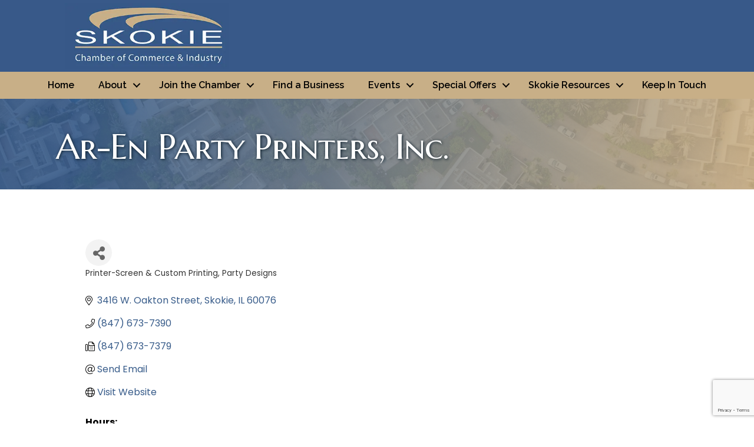

--- FILE ---
content_type: text/html; charset=utf-8
request_url: https://members.skokiechamber.org/list/member/ar-en-party-printers-inc-skokie-5808.htm
body_size: 85463
content:

<!DOCTYPE html><html lang="en-US"><head>
<!-- start injected HTML (CCID=362) -->
<!-- page template: https://www.skokiechamber.org/growthzone-template/ -->
<title>Ar-En Party Printers, Inc. | Printer-Screen & Custom Printing | Party Designs</title>
<base href="https://www.skokiechamber.org/" />
<meta name="keywords" content="party accessories personalize personalized party accessories Printer" />
<meta name="description" content="Ar-En Party Printers, Inc. | Printer-Screen &amp; Custom Printing | Party Designs" />
<link href="https://members.skokiechamber.org/integration/customerdefinedcss?_=Nxms2g2" rel="stylesheet" type="text/css" />
<!-- link for rss not inserted -->
<!-- end injected HTML -->
<meta charset="UTF-8" /><meta name="viewport" content="width=device-width, initial-scale=1.0" /><meta http-equiv="X-UA-Compatible" content="IE=edge" /><link rel="profile" href="http://gmpg.org/xfn/11" /><link rel="pingback" href="https://www.skokiechamber.org/xmlrpc.php" /> <!--[if lt IE 9]> <script src="https://www.skokiechamber.org/wp-content/themes/bb-theme/js/html5shiv.js"></script> <script src="https://www.skokiechamber.org/wp-content/themes/bb-theme/js/respond.min.js"></script> <![endif]--> <script data-cfasync="false" data-no-defer="1">var ewww_webp_supported=!1;function check_webp_feature(A,e){var w;e=void 0!==e?e:function(){},ewww_webp_supported?e(ewww_webp_supported):((w=new Image).onload=function(){ewww_webp_supported=0<w.width&&0<w.height,e&&e(ewww_webp_supported)},w.onerror=function(){e&&e(!1)},w.src="data:image/webp;base64,"+{alpha:"UklGRkoAAABXRUJQVlA4WAoAAAAQAAAAAAAAAAAAQUxQSAwAAAARBxAR/Q9ERP8DAABWUDggGAAAABQBAJ0BKgEAAQAAAP4AAA3AAP7mtQAAAA=="}[A])}check_webp_feature("alpha");</script><script data-cfasync="false" data-no-defer="1">var Arrive=function(c,w){"use strict";if(c.MutationObserver&&"undefined"!=typeof HTMLElement){var r,a=0,u=(r=HTMLElement.prototype.matches||HTMLElement.prototype.webkitMatchesSelector||HTMLElement.prototype.mozMatchesSelector||HTMLElement.prototype.msMatchesSelector,{matchesSelector:function(e,t){return e instanceof HTMLElement&&r.call(e,t)},addMethod:function(e,t,r){var a=e[t];e[t]=function(){return r.length==arguments.length?r.apply(this,arguments):"function"==typeof a?a.apply(this,arguments):void 0}},callCallbacks:function(e,t){t&&t.options.onceOnly&&1==t.firedElems.length&&(e=[e[0]]);for(var r,a=0;r=e[a];a++)r&&r.callback&&r.callback.call(r.elem,r.elem);t&&t.options.onceOnly&&1==t.firedElems.length&&t.me.unbindEventWithSelectorAndCallback.call(t.target,t.selector,t.callback)},checkChildNodesRecursively:function(e,t,r,a){for(var i,n=0;i=e[n];n++)r(i,t,a)&&a.push({callback:t.callback,elem:i}),0<i.childNodes.length&&u.checkChildNodesRecursively(i.childNodes,t,r,a)},mergeArrays:function(e,t){var r,a={};for(r in e)e.hasOwnProperty(r)&&(a[r]=e[r]);for(r in t)t.hasOwnProperty(r)&&(a[r]=t[r]);return a},toElementsArray:function(e){return e=void 0!==e&&("number"!=typeof e.length||e===c)?[e]:e}}),e=(l.prototype.addEvent=function(e,t,r,a){a={target:e,selector:t,options:r,callback:a,firedElems:[]};return this._beforeAdding&&this._beforeAdding(a),this._eventsBucket.push(a),a},l.prototype.removeEvent=function(e){for(var t,r=this._eventsBucket.length-1;t=this._eventsBucket[r];r--)e(t)&&(this._beforeRemoving&&this._beforeRemoving(t),(t=this._eventsBucket.splice(r,1))&&t.length&&(t[0].callback=null))},l.prototype.beforeAdding=function(e){this._beforeAdding=e},l.prototype.beforeRemoving=function(e){this._beforeRemoving=e},l),t=function(i,n){var o=new e,l=this,s={fireOnAttributesModification:!1};return o.beforeAdding(function(t){var e=t.target;e!==c.document&&e!==c||(e=document.getElementsByTagName("html")[0]);var r=new MutationObserver(function(e){n.call(this,e,t)}),a=i(t.options);r.observe(e,a),t.observer=r,t.me=l}),o.beforeRemoving(function(e){e.observer.disconnect()}),this.bindEvent=function(e,t,r){t=u.mergeArrays(s,t);for(var a=u.toElementsArray(this),i=0;i<a.length;i++)o.addEvent(a[i],e,t,r)},this.unbindEvent=function(){var r=u.toElementsArray(this);o.removeEvent(function(e){for(var t=0;t<r.length;t++)if(this===w||e.target===r[t])return!0;return!1})},this.unbindEventWithSelectorOrCallback=function(r){var a=u.toElementsArray(this),i=r,e="function"==typeof r?function(e){for(var t=0;t<a.length;t++)if((this===w||e.target===a[t])&&e.callback===i)return!0;return!1}:function(e){for(var t=0;t<a.length;t++)if((this===w||e.target===a[t])&&e.selector===r)return!0;return!1};o.removeEvent(e)},this.unbindEventWithSelectorAndCallback=function(r,a){var i=u.toElementsArray(this);o.removeEvent(function(e){for(var t=0;t<i.length;t++)if((this===w||e.target===i[t])&&e.selector===r&&e.callback===a)return!0;return!1})},this},i=new function(){var s={fireOnAttributesModification:!1,onceOnly:!1,existing:!1};function n(e,t,r){return!(!u.matchesSelector(e,t.selector)||(e._id===w&&(e._id=a++),-1!=t.firedElems.indexOf(e._id)))&&(t.firedElems.push(e._id),!0)}var c=(i=new t(function(e){var t={attributes:!1,childList:!0,subtree:!0};return e.fireOnAttributesModification&&(t.attributes=!0),t},function(e,i){e.forEach(function(e){var t=e.addedNodes,r=e.target,a=[];null!==t&&0<t.length?u.checkChildNodesRecursively(t,i,n,a):"attributes"===e.type&&n(r,i)&&a.push({callback:i.callback,elem:r}),u.callCallbacks(a,i)})})).bindEvent;return i.bindEvent=function(e,t,r){t=void 0===r?(r=t,s):u.mergeArrays(s,t);var a=u.toElementsArray(this);if(t.existing){for(var i=[],n=0;n<a.length;n++)for(var o=a[n].querySelectorAll(e),l=0;l<o.length;l++)i.push({callback:r,elem:o[l]});if(t.onceOnly&&i.length)return r.call(i[0].elem,i[0].elem);setTimeout(u.callCallbacks,1,i)}c.call(this,e,t,r)},i},o=new function(){var a={};function i(e,t){return u.matchesSelector(e,t.selector)}var n=(o=new t(function(){return{childList:!0,subtree:!0}},function(e,r){e.forEach(function(e){var t=e.removedNodes,e=[];null!==t&&0<t.length&&u.checkChildNodesRecursively(t,r,i,e),u.callCallbacks(e,r)})})).bindEvent;return o.bindEvent=function(e,t,r){t=void 0===r?(r=t,a):u.mergeArrays(a,t),n.call(this,e,t,r)},o};d(HTMLElement.prototype),d(NodeList.prototype),d(HTMLCollection.prototype),d(HTMLDocument.prototype),d(Window.prototype);var n={};return s(i,n,"unbindAllArrive"),s(o,n,"unbindAllLeave"),n}function l(){this._eventsBucket=[],this._beforeAdding=null,this._beforeRemoving=null}function s(e,t,r){u.addMethod(t,r,e.unbindEvent),u.addMethod(t,r,e.unbindEventWithSelectorOrCallback),u.addMethod(t,r,e.unbindEventWithSelectorAndCallback)}function d(e){e.arrive=i.bindEvent,s(i,e,"unbindArrive"),e.leave=o.bindEvent,s(o,e,"unbindLeave")}}(window,void 0),ewww_webp_supported=!1;function check_webp_feature(e,t){var r;ewww_webp_supported?t(ewww_webp_supported):((r=new Image).onload=function(){ewww_webp_supported=0<r.width&&0<r.height,t(ewww_webp_supported)},r.onerror=function(){t(!1)},r.src="data:image/webp;base64,"+{alpha:"UklGRkoAAABXRUJQVlA4WAoAAAAQAAAAAAAAAAAAQUxQSAwAAAARBxAR/Q9ERP8DAABWUDggGAAAABQBAJ0BKgEAAQAAAP4AAA3AAP7mtQAAAA==",animation:"UklGRlIAAABXRUJQVlA4WAoAAAASAAAAAAAAAAAAQU5JTQYAAAD/////AABBTk1GJgAAAAAAAAAAAAAAAAAAAGQAAABWUDhMDQAAAC8AAAAQBxAREYiI/gcA"}[e])}function ewwwLoadImages(e){if(e){for(var t=document.querySelectorAll(".batch-image img, .image-wrapper a, .ngg-pro-masonry-item a, .ngg-galleria-offscreen-seo-wrapper a"),r=0,a=t.length;r<a;r++)ewwwAttr(t[r],"data-src",t[r].getAttribute("data-webp")),ewwwAttr(t[r],"data-thumbnail",t[r].getAttribute("data-webp-thumbnail"));for(var i=document.querySelectorAll(".rev_slider ul li"),r=0,a=i.length;r<a;r++){ewwwAttr(i[r],"data-thumb",i[r].getAttribute("data-webp-thumb"));for(var n=1;n<11;)ewwwAttr(i[r],"data-param"+n,i[r].getAttribute("data-webp-param"+n)),n++}for(r=0,a=(i=document.querySelectorAll(".rev_slider img")).length;r<a;r++)ewwwAttr(i[r],"data-lazyload",i[r].getAttribute("data-webp-lazyload"));for(var o=document.querySelectorAll("div.woocommerce-product-gallery__image"),r=0,a=o.length;r<a;r++)ewwwAttr(o[r],"data-thumb",o[r].getAttribute("data-webp-thumb"))}for(var l=document.querySelectorAll("video"),r=0,a=l.length;r<a;r++)ewwwAttr(l[r],"poster",e?l[r].getAttribute("data-poster-webp"):l[r].getAttribute("data-poster-image"));for(var s,c=document.querySelectorAll("img.ewww_webp_lazy_load"),r=0,a=c.length;r<a;r++)e&&(ewwwAttr(c[r],"data-lazy-srcset",c[r].getAttribute("data-lazy-srcset-webp")),ewwwAttr(c[r],"data-srcset",c[r].getAttribute("data-srcset-webp")),ewwwAttr(c[r],"data-lazy-src",c[r].getAttribute("data-lazy-src-webp")),ewwwAttr(c[r],"data-src",c[r].getAttribute("data-src-webp")),ewwwAttr(c[r],"data-orig-file",c[r].getAttribute("data-webp-orig-file")),ewwwAttr(c[r],"data-medium-file",c[r].getAttribute("data-webp-medium-file")),ewwwAttr(c[r],"data-large-file",c[r].getAttribute("data-webp-large-file")),null!=(s=c[r].getAttribute("srcset"))&&!1!==s&&s.includes("R0lGOD")&&ewwwAttr(c[r],"src",c[r].getAttribute("data-lazy-src-webp"))),c[r].className=c[r].className.replace(/\bewww_webp_lazy_load\b/,"");for(var w=document.querySelectorAll(".ewww_webp"),r=0,a=w.length;r<a;r++)e?(ewwwAttr(w[r],"srcset",w[r].getAttribute("data-srcset-webp")),ewwwAttr(w[r],"src",w[r].getAttribute("data-src-webp")),ewwwAttr(w[r],"data-orig-file",w[r].getAttribute("data-webp-orig-file")),ewwwAttr(w[r],"data-medium-file",w[r].getAttribute("data-webp-medium-file")),ewwwAttr(w[r],"data-large-file",w[r].getAttribute("data-webp-large-file")),ewwwAttr(w[r],"data-large_image",w[r].getAttribute("data-webp-large_image")),ewwwAttr(w[r],"data-src",w[r].getAttribute("data-webp-src"))):(ewwwAttr(w[r],"srcset",w[r].getAttribute("data-srcset-img")),ewwwAttr(w[r],"src",w[r].getAttribute("data-src-img"))),w[r].className=w[r].className.replace(/\bewww_webp\b/,"ewww_webp_loaded");window.jQuery&&jQuery.fn.isotope&&jQuery.fn.imagesLoaded&&(jQuery(".fusion-posts-container-infinite").imagesLoaded(function(){jQuery(".fusion-posts-container-infinite").hasClass("isotope")&&jQuery(".fusion-posts-container-infinite").isotope()}),jQuery(".fusion-portfolio:not(.fusion-recent-works) .fusion-portfolio-wrapper").imagesLoaded(function(){jQuery(".fusion-portfolio:not(.fusion-recent-works) .fusion-portfolio-wrapper").isotope()}))}function ewwwWebPInit(e){ewwwLoadImages(e),ewwwNggLoadGalleries(e),document.arrive(".ewww_webp",function(){ewwwLoadImages(e)}),document.arrive(".ewww_webp_lazy_load",function(){ewwwLoadImages(e)}),document.arrive("videos",function(){ewwwLoadImages(e)}),"loading"==document.readyState?document.addEventListener("DOMContentLoaded",ewwwJSONParserInit):("undefined"!=typeof galleries&&ewwwNggParseGalleries(e),ewwwWooParseVariations(e))}function ewwwAttr(e,t,r){null!=r&&!1!==r&&e.setAttribute(t,r)}function ewwwJSONParserInit(){"undefined"!=typeof galleries&&check_webp_feature("alpha",ewwwNggParseGalleries),check_webp_feature("alpha",ewwwWooParseVariations)}function ewwwWooParseVariations(e){if(e)for(var t=document.querySelectorAll("form.variations_form"),r=0,a=t.length;r<a;r++){var i=t[r].getAttribute("data-product_variations"),n=!1;try{for(var o in i=JSON.parse(i))void 0!==i[o]&&void 0!==i[o].image&&(void 0!==i[o].image.src_webp&&(i[o].image.src=i[o].image.src_webp,n=!0),void 0!==i[o].image.srcset_webp&&(i[o].image.srcset=i[o].image.srcset_webp,n=!0),void 0!==i[o].image.full_src_webp&&(i[o].image.full_src=i[o].image.full_src_webp,n=!0),void 0!==i[o].image.gallery_thumbnail_src_webp&&(i[o].image.gallery_thumbnail_src=i[o].image.gallery_thumbnail_src_webp,n=!0),void 0!==i[o].image.thumb_src_webp&&(i[o].image.thumb_src=i[o].image.thumb_src_webp,n=!0));n&&ewwwAttr(t[r],"data-product_variations",JSON.stringify(i))}catch(e){}}}function ewwwNggParseGalleries(e){if(e)for(var t in galleries){var r=galleries[t];galleries[t].images_list=ewwwNggParseImageList(r.images_list)}}function ewwwNggLoadGalleries(e){e&&document.addEventListener("ngg.galleria.themeadded",function(e,t){window.ngg_galleria._create_backup=window.ngg_galleria.create,window.ngg_galleria.create=function(e,t){var r=$(e).data("id");return galleries["gallery_"+r].images_list=ewwwNggParseImageList(galleries["gallery_"+r].images_list),window.ngg_galleria._create_backup(e,t)}})}function ewwwNggParseImageList(e){for(var t in e){var r=e[t];if(void 0!==r["image-webp"]&&(e[t].image=r["image-webp"],delete e[t]["image-webp"]),void 0!==r["thumb-webp"]&&(e[t].thumb=r["thumb-webp"],delete e[t]["thumb-webp"]),void 0!==r.full_image_webp&&(e[t].full_image=r.full_image_webp,delete e[t].full_image_webp),void 0!==r.srcsets)for(var a in r.srcsets)nggSrcset=r.srcsets[a],void 0!==r.srcsets[a+"-webp"]&&(e[t].srcsets[a]=r.srcsets[a+"-webp"],delete e[t].srcsets[a+"-webp"]);if(void 0!==r.full_srcsets)for(var i in r.full_srcsets)nggFSrcset=r.full_srcsets[i],void 0!==r.full_srcsets[i+"-webp"]&&(e[t].full_srcsets[i]=r.full_srcsets[i+"-webp"],delete e[t].full_srcsets[i+"-webp"])}return e}check_webp_feature("alpha",ewwwWebPInit);</script><link media="all" href="https://www.skokiechamber.org/wp-content/cache/autoptimize/1997/css/autoptimize_d89341bd3d5169546372dd5ee9f9eaea.css" rel="stylesheet"><title></title><link rel="canonical" href="https://members.skokiechamber.org/list/member/ar-en-party-printers-inc-skokie-5808.htm" /><meta property="article:modified_time" content="2024-11-19T18:58:22+00:00" /><meta name="twitter:card" content="summary_large_image" /><meta name="twitter:label1" content="Est. reading time" /><meta name="twitter:data1" content="1 minute" /> <script type="application/ld+json" class="yoast-schema-graph"></script> <link rel='dns-prefetch' href='//www.skokiechamber.org' /><link rel='dns-prefetch' href='//use.fontawesome.com' /><link rel='dns-prefetch' href='//fonts.googleapis.com' /><link href='https://fonts.gstatic.com' crossorigin rel='preconnect' /><link rel="alternate" type="application/rss+xml" title="Skokie Chamber of Commerce and Industry &raquo; Feed" href="https://www.skokiechamber.org/feed/" /><link rel="alternate" type="application/rss+xml" title="Skokie Chamber of Commerce and Industry &raquo; Comments Feed" href="https://www.skokiechamber.org/comments/feed/" /><link rel="preload" href="https://www.skokiechamber.org/wp-content/plugins/bb-plugin/fonts/fontawesome/5.15.4/webfonts/fa-solid-900.woff2" as="font" type="font/woff2" crossorigin="anonymous"><link rel="preload" href="https://www.skokiechamber.org/wp-content/plugins/bb-plugin/fonts/fontawesome/5.15.4/webfonts/fa-brands-400.woff2" as="font" type="font/woff2" crossorigin="anonymous"> <script defer src="[data-uri]"></script> <style>img.wp-smiley,
img.emoji {
	display: inline !important;
	border: none !important;
	box-shadow: none !important;
	height: 1em !important;
	width: 1em !important;
	margin: 0 0.07em !important;
	vertical-align: -0.1em !important;
	background: none !important;
	padding: 0 !important;
}</style><style id='wp-block-library-theme-inline-css'>.wp-block-audio figcaption{color:#555;font-size:13px;text-align:center}.is-dark-theme .wp-block-audio figcaption{color:hsla(0,0%,100%,.65)}.wp-block-audio{margin:0 0 1em}.wp-block-code{border:1px solid #ccc;border-radius:4px;font-family:Menlo,Consolas,monaco,monospace;padding:.8em 1em}.wp-block-embed figcaption{color:#555;font-size:13px;text-align:center}.is-dark-theme .wp-block-embed figcaption{color:hsla(0,0%,100%,.65)}.wp-block-embed{margin:0 0 1em}.blocks-gallery-caption{color:#555;font-size:13px;text-align:center}.is-dark-theme .blocks-gallery-caption{color:hsla(0,0%,100%,.65)}.wp-block-image figcaption{color:#555;font-size:13px;text-align:center}.is-dark-theme .wp-block-image figcaption{color:hsla(0,0%,100%,.65)}.wp-block-image{margin:0 0 1em}.wp-block-pullquote{border-top:4px solid;border-bottom:4px solid;margin-bottom:1.75em;color:currentColor}.wp-block-pullquote__citation,.wp-block-pullquote cite,.wp-block-pullquote footer{color:currentColor;text-transform:uppercase;font-size:.8125em;font-style:normal}.wp-block-quote{border-left:.25em solid;margin:0 0 1.75em;padding-left:1em}.wp-block-quote cite,.wp-block-quote footer{color:currentColor;font-size:.8125em;position:relative;font-style:normal}.wp-block-quote.has-text-align-right{border-left:none;border-right:.25em solid;padding-left:0;padding-right:1em}.wp-block-quote.has-text-align-center{border:none;padding-left:0}.wp-block-quote.is-large,.wp-block-quote.is-style-large,.wp-block-quote.is-style-plain{border:none}.wp-block-search .wp-block-search__label{font-weight:700}.wp-block-search__button{border:1px solid #ccc;padding:.375em .625em}:where(.wp-block-group.has-background){padding:1.25em 2.375em}.wp-block-separator.has-css-opacity{opacity:.4}.wp-block-separator{border:none;border-bottom:2px solid;margin-left:auto;margin-right:auto}.wp-block-separator.has-alpha-channel-opacity{opacity:1}.wp-block-separator:not(.is-style-wide):not(.is-style-dots){width:100px}.wp-block-separator.has-background:not(.is-style-dots){border-bottom:none;height:1px}.wp-block-separator.has-background:not(.is-style-wide):not(.is-style-dots){height:2px}.wp-block-table{margin:"0 0 1em 0"}.wp-block-table thead{border-bottom:3px solid}.wp-block-table tfoot{border-top:3px solid}.wp-block-table td,.wp-block-table th{word-break:normal}.wp-block-table figcaption{color:#555;font-size:13px;text-align:center}.is-dark-theme .wp-block-table figcaption{color:hsla(0,0%,100%,.65)}.wp-block-video figcaption{color:#555;font-size:13px;text-align:center}.is-dark-theme .wp-block-video figcaption{color:hsla(0,0%,100%,.65)}.wp-block-video{margin:0 0 1em}.wp-block-template-part.has-background{padding:1.25em 2.375em;margin-top:0;margin-bottom:0}</style><style id='global-styles-inline-css'>body{--wp--preset--color--black: #000000;--wp--preset--color--cyan-bluish-gray: #abb8c3;--wp--preset--color--white: #ffffff;--wp--preset--color--pale-pink: #f78da7;--wp--preset--color--vivid-red: #cf2e2e;--wp--preset--color--luminous-vivid-orange: #ff6900;--wp--preset--color--luminous-vivid-amber: #fcb900;--wp--preset--color--light-green-cyan: #7bdcb5;--wp--preset--color--vivid-green-cyan: #00d084;--wp--preset--color--pale-cyan-blue: #8ed1fc;--wp--preset--color--vivid-cyan-blue: #0693e3;--wp--preset--color--vivid-purple: #9b51e0;--wp--preset--gradient--vivid-cyan-blue-to-vivid-purple: linear-gradient(135deg,rgba(6,147,227,1) 0%,rgb(155,81,224) 100%);--wp--preset--gradient--light-green-cyan-to-vivid-green-cyan: linear-gradient(135deg,rgb(122,220,180) 0%,rgb(0,208,130) 100%);--wp--preset--gradient--luminous-vivid-amber-to-luminous-vivid-orange: linear-gradient(135deg,rgba(252,185,0,1) 0%,rgba(255,105,0,1) 100%);--wp--preset--gradient--luminous-vivid-orange-to-vivid-red: linear-gradient(135deg,rgba(255,105,0,1) 0%,rgb(207,46,46) 100%);--wp--preset--gradient--very-light-gray-to-cyan-bluish-gray: linear-gradient(135deg,rgb(238,238,238) 0%,rgb(169,184,195) 100%);--wp--preset--gradient--cool-to-warm-spectrum: linear-gradient(135deg,rgb(74,234,220) 0%,rgb(151,120,209) 20%,rgb(207,42,186) 40%,rgb(238,44,130) 60%,rgb(251,105,98) 80%,rgb(254,248,76) 100%);--wp--preset--gradient--blush-light-purple: linear-gradient(135deg,rgb(255,206,236) 0%,rgb(152,150,240) 100%);--wp--preset--gradient--blush-bordeaux: linear-gradient(135deg,rgb(254,205,165) 0%,rgb(254,45,45) 50%,rgb(107,0,62) 100%);--wp--preset--gradient--luminous-dusk: linear-gradient(135deg,rgb(255,203,112) 0%,rgb(199,81,192) 50%,rgb(65,88,208) 100%);--wp--preset--gradient--pale-ocean: linear-gradient(135deg,rgb(255,245,203) 0%,rgb(182,227,212) 50%,rgb(51,167,181) 100%);--wp--preset--gradient--electric-grass: linear-gradient(135deg,rgb(202,248,128) 0%,rgb(113,206,126) 100%);--wp--preset--gradient--midnight: linear-gradient(135deg,rgb(2,3,129) 0%,rgb(40,116,252) 100%);--wp--preset--duotone--dark-grayscale: url('#wp-duotone-dark-grayscale');--wp--preset--duotone--grayscale: url('#wp-duotone-grayscale');--wp--preset--duotone--purple-yellow: url('#wp-duotone-purple-yellow');--wp--preset--duotone--blue-red: url('#wp-duotone-blue-red');--wp--preset--duotone--midnight: url('#wp-duotone-midnight');--wp--preset--duotone--magenta-yellow: url('#wp-duotone-magenta-yellow');--wp--preset--duotone--purple-green: url('#wp-duotone-purple-green');--wp--preset--duotone--blue-orange: url('#wp-duotone-blue-orange');--wp--preset--font-size--small: 13px;--wp--preset--font-size--medium: 20px;--wp--preset--font-size--large: 36px;--wp--preset--font-size--x-large: 42px;--wp--preset--spacing--20: 0.44rem;--wp--preset--spacing--30: 0.67rem;--wp--preset--spacing--40: 1rem;--wp--preset--spacing--50: 1.5rem;--wp--preset--spacing--60: 2.25rem;--wp--preset--spacing--70: 3.38rem;--wp--preset--spacing--80: 5.06rem;}:where(.is-layout-flex){gap: 0.5em;}body .is-layout-flow > .alignleft{float: left;margin-inline-start: 0;margin-inline-end: 2em;}body .is-layout-flow > .alignright{float: right;margin-inline-start: 2em;margin-inline-end: 0;}body .is-layout-flow > .aligncenter{margin-left: auto !important;margin-right: auto !important;}body .is-layout-constrained > .alignleft{float: left;margin-inline-start: 0;margin-inline-end: 2em;}body .is-layout-constrained > .alignright{float: right;margin-inline-start: 2em;margin-inline-end: 0;}body .is-layout-constrained > .aligncenter{margin-left: auto !important;margin-right: auto !important;}body .is-layout-constrained > :where(:not(.alignleft):not(.alignright):not(.alignfull)){max-width: var(--wp--style--global--content-size);margin-left: auto !important;margin-right: auto !important;}body .is-layout-constrained > .alignwide{max-width: var(--wp--style--global--wide-size);}body .is-layout-flex{display: flex;}body .is-layout-flex{flex-wrap: wrap;align-items: center;}body .is-layout-flex > *{margin: 0;}:where(.wp-block-columns.is-layout-flex){gap: 2em;}.has-black-color{color: var(--wp--preset--color--black) !important;}.has-cyan-bluish-gray-color{color: var(--wp--preset--color--cyan-bluish-gray) !important;}.has-white-color{color: var(--wp--preset--color--white) !important;}.has-pale-pink-color{color: var(--wp--preset--color--pale-pink) !important;}.has-vivid-red-color{color: var(--wp--preset--color--vivid-red) !important;}.has-luminous-vivid-orange-color{color: var(--wp--preset--color--luminous-vivid-orange) !important;}.has-luminous-vivid-amber-color{color: var(--wp--preset--color--luminous-vivid-amber) !important;}.has-light-green-cyan-color{color: var(--wp--preset--color--light-green-cyan) !important;}.has-vivid-green-cyan-color{color: var(--wp--preset--color--vivid-green-cyan) !important;}.has-pale-cyan-blue-color{color: var(--wp--preset--color--pale-cyan-blue) !important;}.has-vivid-cyan-blue-color{color: var(--wp--preset--color--vivid-cyan-blue) !important;}.has-vivid-purple-color{color: var(--wp--preset--color--vivid-purple) !important;}.has-black-background-color{background-color: var(--wp--preset--color--black) !important;}.has-cyan-bluish-gray-background-color{background-color: var(--wp--preset--color--cyan-bluish-gray) !important;}.has-white-background-color{background-color: var(--wp--preset--color--white) !important;}.has-pale-pink-background-color{background-color: var(--wp--preset--color--pale-pink) !important;}.has-vivid-red-background-color{background-color: var(--wp--preset--color--vivid-red) !important;}.has-luminous-vivid-orange-background-color{background-color: var(--wp--preset--color--luminous-vivid-orange) !important;}.has-luminous-vivid-amber-background-color{background-color: var(--wp--preset--color--luminous-vivid-amber) !important;}.has-light-green-cyan-background-color{background-color: var(--wp--preset--color--light-green-cyan) !important;}.has-vivid-green-cyan-background-color{background-color: var(--wp--preset--color--vivid-green-cyan) !important;}.has-pale-cyan-blue-background-color{background-color: var(--wp--preset--color--pale-cyan-blue) !important;}.has-vivid-cyan-blue-background-color{background-color: var(--wp--preset--color--vivid-cyan-blue) !important;}.has-vivid-purple-background-color{background-color: var(--wp--preset--color--vivid-purple) !important;}.has-black-border-color{border-color: var(--wp--preset--color--black) !important;}.has-cyan-bluish-gray-border-color{border-color: var(--wp--preset--color--cyan-bluish-gray) !important;}.has-white-border-color{border-color: var(--wp--preset--color--white) !important;}.has-pale-pink-border-color{border-color: var(--wp--preset--color--pale-pink) !important;}.has-vivid-red-border-color{border-color: var(--wp--preset--color--vivid-red) !important;}.has-luminous-vivid-orange-border-color{border-color: var(--wp--preset--color--luminous-vivid-orange) !important;}.has-luminous-vivid-amber-border-color{border-color: var(--wp--preset--color--luminous-vivid-amber) !important;}.has-light-green-cyan-border-color{border-color: var(--wp--preset--color--light-green-cyan) !important;}.has-vivid-green-cyan-border-color{border-color: var(--wp--preset--color--vivid-green-cyan) !important;}.has-pale-cyan-blue-border-color{border-color: var(--wp--preset--color--pale-cyan-blue) !important;}.has-vivid-cyan-blue-border-color{border-color: var(--wp--preset--color--vivid-cyan-blue) !important;}.has-vivid-purple-border-color{border-color: var(--wp--preset--color--vivid-purple) !important;}.has-vivid-cyan-blue-to-vivid-purple-gradient-background{background: var(--wp--preset--gradient--vivid-cyan-blue-to-vivid-purple) !important;}.has-light-green-cyan-to-vivid-green-cyan-gradient-background{background: var(--wp--preset--gradient--light-green-cyan-to-vivid-green-cyan) !important;}.has-luminous-vivid-amber-to-luminous-vivid-orange-gradient-background{background: var(--wp--preset--gradient--luminous-vivid-amber-to-luminous-vivid-orange) !important;}.has-luminous-vivid-orange-to-vivid-red-gradient-background{background: var(--wp--preset--gradient--luminous-vivid-orange-to-vivid-red) !important;}.has-very-light-gray-to-cyan-bluish-gray-gradient-background{background: var(--wp--preset--gradient--very-light-gray-to-cyan-bluish-gray) !important;}.has-cool-to-warm-spectrum-gradient-background{background: var(--wp--preset--gradient--cool-to-warm-spectrum) !important;}.has-blush-light-purple-gradient-background{background: var(--wp--preset--gradient--blush-light-purple) !important;}.has-blush-bordeaux-gradient-background{background: var(--wp--preset--gradient--blush-bordeaux) !important;}.has-luminous-dusk-gradient-background{background: var(--wp--preset--gradient--luminous-dusk) !important;}.has-pale-ocean-gradient-background{background: var(--wp--preset--gradient--pale-ocean) !important;}.has-electric-grass-gradient-background{background: var(--wp--preset--gradient--electric-grass) !important;}.has-midnight-gradient-background{background: var(--wp--preset--gradient--midnight) !important;}.has-small-font-size{font-size: var(--wp--preset--font-size--small) !important;}.has-medium-font-size{font-size: var(--wp--preset--font-size--medium) !important;}.has-large-font-size{font-size: var(--wp--preset--font-size--large) !important;}.has-x-large-font-size{font-size: var(--wp--preset--font-size--x-large) !important;}
.wp-block-navigation a:where(:not(.wp-element-button)){color: inherit;}
:where(.wp-block-columns.is-layout-flex){gap: 2em;}
.wp-block-pullquote{font-size: 1.5em;line-height: 1.6;}</style><style id='fl-builder-layout-39228-inline-css'>.fl-builder-content *,.fl-builder-content *:before,.fl-builder-content *:after {-webkit-box-sizing: border-box;-moz-box-sizing: border-box;box-sizing: border-box;}.fl-row:before,.fl-row:after,.fl-row-content:before,.fl-row-content:after,.fl-col-group:before,.fl-col-group:after,.fl-col:before,.fl-col:after,.fl-module:before,.fl-module:after,.fl-module-content:before,.fl-module-content:after {display: table;content: " ";}.fl-row:after,.fl-row-content:after,.fl-col-group:after,.fl-col:after,.fl-module:after,.fl-module-content:after {clear: both;}.fl-clear {clear: both;}.fl-clearfix:before,.fl-clearfix:after {display: table;content: " ";}.fl-clearfix:after {clear: both;}.sr-only {position: absolute;width: 1px;height: 1px;padding: 0;overflow: hidden;clip: rect(0,0,0,0);white-space: nowrap;border: 0;}.fl-visible-large,.fl-visible-large-medium,.fl-visible-medium,.fl-visible-medium-mobile,.fl-visible-mobile,.fl-col-group .fl-visible-medium.fl-col,.fl-col-group .fl-visible-medium-mobile.fl-col,.fl-col-group .fl-visible-mobile.fl-col {display: none;}.fl-row,.fl-row-content {margin-left: auto;margin-right: auto;min-width: 0;}.fl-row-content-wrap {position: relative;}.fl-builder-mobile .fl-row-bg-photo .fl-row-content-wrap {background-attachment: scroll;}.fl-row-bg-video,.fl-row-bg-video .fl-row-content,.fl-row-bg-embed,.fl-row-bg-embed .fl-row-content {position: relative;}.fl-row-bg-video .fl-bg-video,.fl-row-bg-embed .fl-bg-embed-code {bottom: 0;left: 0;overflow: hidden;position: absolute;right: 0;top: 0;}.fl-row-bg-video .fl-bg-video video,.fl-row-bg-embed .fl-bg-embed-code video {bottom: 0;left: 0px;max-width: none;position: absolute;right: 0;top: 0px;}.fl-row-bg-video .fl-bg-video video {min-width: 100%;min-height: 100%;width: auto;height: auto;}.fl-row-bg-video .fl-bg-video iframe,.fl-row-bg-embed .fl-bg-embed-code iframe {pointer-events: none;width: 100vw;height: 56.25vw; max-width: none;min-height: 100vh;min-width: 177.77vh; position: absolute;top: 50%;left: 50%;transform: translate(-50%, -50%);-ms-transform: translate(-50%, -50%); -webkit-transform: translate(-50%, -50%); }.fl-bg-video-fallback {background-position: 50% 50%;background-repeat: no-repeat;background-size: cover;bottom: 0px;left: 0px;position: absolute;right: 0px;top: 0px;}.fl-row-bg-slideshow,.fl-row-bg-slideshow .fl-row-content {position: relative;}.fl-row .fl-bg-slideshow {bottom: 0;left: 0;overflow: hidden;position: absolute;right: 0;top: 0;z-index: 0;}.fl-builder-edit .fl-row .fl-bg-slideshow * {bottom: 0;height: auto !important;left: 0;position: absolute !important;right: 0;top: 0;}.fl-row-bg-overlay .fl-row-content-wrap:after {border-radius: inherit;content: '';display: block;position: absolute;top: 0;right: 0;bottom: 0;left: 0;z-index: 0;}.fl-row-bg-overlay .fl-row-content {position: relative;z-index: 1;}.fl-row-custom-height .fl-row-content-wrap {display: -webkit-box;display: -webkit-flex;display: -ms-flexbox;display: flex;min-height: 100vh;}.fl-row-overlap-top .fl-row-content-wrap {display: -webkit-inline-box;display: -webkit-inline-flex;display: -moz-inline-box;display: -ms-inline-flexbox;display: inline-flex;width: 100%;}.fl-row-custom-height .fl-row-content-wrap {min-height: 0;}.fl-row-full-height .fl-row-content,.fl-row-custom-height .fl-row-content {-webkit-box-flex: 1 1 auto; -moz-box-flex: 1 1 auto;-webkit-flex: 1 1 auto;-ms-flex: 1 1 auto;flex: 1 1 auto;}.fl-row-full-height .fl-row-full-width.fl-row-content,.fl-row-custom-height .fl-row-full-width.fl-row-content {max-width: 100%;width: 100%;}.fl-builder-ie-11 .fl-row.fl-row-full-height:not(.fl-visible-medium):not(.fl-visible-medium-mobile):not(.fl-visible-mobile),.fl-builder-ie-11 .fl-row.fl-row-custom-height:not(.fl-visible-medium):not(.fl-visible-medium-mobile):not(.fl-visible-mobile) {display: flex;flex-direction: column;height: 100%;}.fl-builder-ie-11 .fl-row-full-height .fl-row-content-wrap,.fl-builder-ie-11 .fl-row-custom-height .fl-row-content-wrap {height: auto;}.fl-builder-ie-11 .fl-row-full-height .fl-row-content,.fl-builder-ie-11 .fl-row-custom-height .fl-row-content {flex: 0 0 auto;flex-basis: 100%;margin: 0;}.fl-builder-ie-11 .fl-row-full-height.fl-row-align-top .fl-row-content,.fl-builder-ie-11 .fl-row-full-height.fl-row-align-bottom .fl-row-content,.fl-builder-ie-11 .fl-row-custom-height.fl-row-align-top .fl-row-content,.fl-builder-ie-11 .fl-row-custom-height.fl-row-align-bottom .fl-row-content {margin: 0 auto;}.fl-builder-ie-11 .fl-row-full-height.fl-row-align-center .fl-col-group:not(.fl-col-group-equal-height),.fl-builder-ie-11 .fl-row-custom-height.fl-row-align-center .fl-col-group:not(.fl-col-group-equal-height) {display: flex;align-items: center;justify-content: center;-webkit-align-items: center;-webkit-box-align: center;-webkit-box-pack: center;-webkit-justify-content: center;-ms-flex-align: center;-ms-flex-pack: center;}.fl-row-full-height.fl-row-align-center .fl-row-content-wrap,.fl-row-custom-height.fl-row-align-center .fl-row-content-wrap {align-items: center;justify-content: center;-webkit-align-items: center;-webkit-box-align: center;-webkit-box-pack: center;-webkit-justify-content: center;-ms-flex-align: center;-ms-flex-pack: center;}.fl-row-full-height.fl-row-align-bottom .fl-row-content-wrap,.fl-row-custom-height.fl-row-align-bottom .fl-row-content-wrap {align-items: flex-end;justify-content: flex-end;-webkit-align-items: flex-end;-webkit-justify-content: flex-end;-webkit-box-align: end;-webkit-box-pack: end;-ms-flex-align: end;-ms-flex-pack: end;}.fl-builder-ie-11 .fl-row-full-height.fl-row-align-bottom .fl-row-content-wrap,.fl-builder-ie-11 .fl-row-custom-height.fl-row-align-bottom .fl-row-content-wrap {justify-content: flex-start;-webkit-justify-content: flex-start;}.fl-col-group-equal-height,.fl-col-group-equal-height .fl-col,.fl-col-group-equal-height .fl-col-content{display: -webkit-box;display: -webkit-flex;display: -ms-flexbox;display: flex;}.fl-col-group-equal-height{-webkit-flex-wrap: wrap;-ms-flex-wrap: wrap;flex-wrap: wrap;width: 100%;}.fl-col-group-equal-height.fl-col-group-has-child-loading {-webkit-flex-wrap: nowrap;-ms-flex-wrap: nowrap;flex-wrap: nowrap;}.fl-col-group-equal-height .fl-col,.fl-col-group-equal-height .fl-col-content{-webkit-box-flex: 1 1 auto; -moz-box-flex: 1 1 auto;-webkit-flex: 1 1 auto;-ms-flex: 1 1 auto;flex: 1 1 auto;}.fl-col-group-equal-height .fl-col-content{-webkit-box-orient: vertical; -webkit-box-direction: normal;-webkit-flex-direction: column;-ms-flex-direction: column;flex-direction: column; flex-shrink: 1; min-width: 1px; max-width: 100%;width: 100%;}.fl-col-group-equal-height:before,.fl-col-group-equal-height .fl-col:before,.fl-col-group-equal-height .fl-col-content:before,.fl-col-group-equal-height:after,.fl-col-group-equal-height .fl-col:after,.fl-col-group-equal-height .fl-col-content:after{content: none;}.fl-col-group-nested.fl-col-group-equal-height.fl-col-group-align-top .fl-col-content,.fl-col-group-equal-height.fl-col-group-align-top .fl-col-content {justify-content: flex-start;-webkit-justify-content: flex-start;}.fl-col-group-nested.fl-col-group-equal-height.fl-col-group-align-center .fl-col-content,.fl-col-group-equal-height.fl-col-group-align-center .fl-col-content {align-items: center;justify-content: center;-webkit-align-items: center;-webkit-box-align: center;-webkit-box-pack: center;-webkit-justify-content: center;-ms-flex-align: center;-ms-flex-pack: center;}.fl-col-group-nested.fl-col-group-equal-height.fl-col-group-align-bottom .fl-col-content,.fl-col-group-equal-height.fl-col-group-align-bottom .fl-col-content {justify-content: flex-end;-webkit-justify-content: flex-end;-webkit-box-align: end;-webkit-box-pack: end;-ms-flex-pack: end;}.fl-col-group-equal-height.fl-col-group-align-center .fl-module,.fl-col-group-equal-height.fl-col-group-align-center .fl-col-group {width: 100%;}.fl-builder-ie-11 .fl-col-group-equal-height,.fl-builder-ie-11 .fl-col-group-equal-height .fl-col,.fl-builder-ie-11 .fl-col-group-equal-height .fl-col-content,.fl-builder-ie-11 .fl-col-group-equal-height .fl-module,.fl-col-group-equal-height.fl-col-group-align-center .fl-col-group {min-height: 1px;}.fl-col {float: left;min-height: 1px;}.fl-col-bg-overlay .fl-col-content {position: relative;}.fl-col-bg-overlay .fl-col-content:after {border-radius: inherit;content: '';display: block;position: absolute;top: 0;right: 0;bottom: 0;left: 0;z-index: 0;}.fl-col-bg-overlay .fl-module {position: relative;z-index: 2;}.fl-module img {max-width: 100%;}.fl-builder-module-template {margin: 0 auto;max-width: 1100px;padding: 20px;}.fl-builder-content a.fl-button,.fl-builder-content a.fl-button:visited {border-radius: 4px;-moz-border-radius: 4px;-webkit-border-radius: 4px;display: inline-block;font-size: 16px;font-weight: normal;line-height: 18px;padding: 12px 24px;text-decoration: none;text-shadow: none;}.fl-builder-content .fl-button:hover {text-decoration: none;}.fl-builder-content .fl-button:active {position: relative;top: 1px;}.fl-builder-content .fl-button-width-full .fl-button {display: block;text-align: center;}.fl-builder-content .fl-button-width-custom .fl-button {display: inline-block;text-align: center;max-width: 100%;}.fl-builder-content .fl-button-left {text-align: left;}.fl-builder-content .fl-button-center {text-align: center;}.fl-builder-content .fl-button-right {text-align: right;}.fl-builder-content .fl-button i {font-size: 1.3em;height: auto;margin-right:8px;vertical-align: middle;width: auto;}.fl-builder-content .fl-button i.fl-button-icon-after {margin-left: 8px;margin-right: 0;}.fl-builder-content .fl-button-has-icon .fl-button-text {vertical-align: middle;}.fl-icon-wrap {display: inline-block;}.fl-icon {display: table-cell;vertical-align: middle;}.fl-icon a {text-decoration: none;}.fl-icon i {float: right;height: auto;width: auto;}.fl-icon i:before {border: none !important;height: auto;width: auto;}.fl-icon-text {display: table-cell;text-align: left;padding-left: 15px;vertical-align: middle;}.fl-icon-text-empty {display: none;}.fl-icon-text *:last-child {margin: 0 !important;padding: 0 !important;}.fl-icon-text a {text-decoration: none;}.fl-icon-text span {display: block;}.fl-icon-text span.mce-edit-focus {min-width: 1px;}.fl-photo {line-height: 0;position: relative;}.fl-photo-align-left {text-align: left;}.fl-photo-align-center {text-align: center;}.fl-photo-align-right {text-align: right;}.fl-photo-content {display: inline-block;line-height: 0;position: relative;max-width: 100%;}.fl-photo-img-svg {width: 100%;}.fl-photo-content img {display: inline;height: auto;max-width: 100%;}.fl-photo-crop-circle img {-webkit-border-radius: 100%;-moz-border-radius: 100%;border-radius: 100%;}.fl-photo-caption {font-size: 13px;line-height: 18px;overflow: hidden;text-overflow: ellipsis;}.fl-photo-caption-below {padding-bottom: 20px;padding-top: 10px;}.fl-photo-caption-hover {background: rgba(0,0,0,0.7);bottom: 0;color: #fff;left: 0;opacity: 0;filter: alpha(opacity = 0);padding: 10px 15px;position: absolute;right: 0;-webkit-transition:opacity 0.3s ease-in;-moz-transition:opacity 0.3s ease-in;transition:opacity 0.3s ease-in;}.fl-photo-content:hover .fl-photo-caption-hover {opacity: 100;filter: alpha(opacity = 100);}.fl-builder-pagination,.fl-builder-pagination-load-more {padding: 40px 0;}.fl-builder-pagination ul.page-numbers {list-style: none;margin: 0;padding: 0;text-align: center;}.fl-builder-pagination li {display: inline-block;list-style: none;margin: 0;padding: 0;}.fl-builder-pagination li a.page-numbers,.fl-builder-pagination li span.page-numbers {border: 1px solid #e6e6e6;display: inline-block;padding: 5px 10px;margin: 0 0 5px;}.fl-builder-pagination li a.page-numbers:hover,.fl-builder-pagination li span.current {background: #f5f5f5;text-decoration: none;}.fl-slideshow,.fl-slideshow * {-webkit-box-sizing: content-box;-moz-box-sizing: content-box;box-sizing: content-box;}.fl-slideshow .fl-slideshow-image img {max-width: none !important;}.fl-slideshow-social {line-height: 0 !important;}.fl-slideshow-social * {margin: 0 !important;}.fl-builder-content .bx-wrapper .bx-viewport {background: transparent;border: none;box-shadow: none;-moz-box-shadow: none;-webkit-box-shadow: none;left: 0;}.mfp-wrap button.mfp-arrow,.mfp-wrap button.mfp-arrow:active,.mfp-wrap button.mfp-arrow:hover,.mfp-wrap button.mfp-arrow:focus {background: transparent !important;border: none !important;outline: none;position: absolute;top: 50%;box-shadow: none !important;-moz-box-shadow: none !important;-webkit-box-shadow: none !important;}.mfp-wrap .mfp-close,.mfp-wrap .mfp-close:active,.mfp-wrap .mfp-close:hover,.mfp-wrap .mfp-close:focus {background: transparent !important;border: none !important;outline: none;position: absolute;top: 0;box-shadow: none !important;-moz-box-shadow: none !important;-webkit-box-shadow: none !important;}.admin-bar .mfp-wrap .mfp-close,.admin-bar .mfp-wrap .mfp-close:active,.admin-bar .mfp-wrap .mfp-close:hover,.admin-bar .mfp-wrap .mfp-close:focus {top: 32px!important;}img.mfp-img {padding: 0;}.mfp-counter {display: none;}.mfp-wrap .mfp-preloader.fa {font-size: 30px;}.fl-form-field {margin-bottom: 15px;}.fl-form-field input.fl-form-error {border-color: #DD6420;}.fl-form-error-message {clear: both;color: #DD6420;display: none;padding-top: 8px;font-size: 12px;font-weight: lighter;}.fl-form-button-disabled {opacity: 0.5;}.fl-animation {opacity: 0;}.fl-builder-preview .fl-animation,.fl-builder-edit .fl-animation,.fl-animated {opacity: 1;}.fl-animated {animation-fill-mode: both;-webkit-animation-fill-mode: both;}.fl-button.fl-button-icon-animation i {width: 0 !important;opacity: 0;-ms-filter: "alpha(opacity=0)";transition: all 0.2s ease-out;-webkit-transition: all 0.2s ease-out;}.fl-button.fl-button-icon-animation:hover i {opacity: 1! important;-ms-filter: "alpha(opacity=100)";}.fl-button.fl-button-icon-animation i.fl-button-icon-after {margin-left: 0px !important;}.fl-button.fl-button-icon-animation:hover i.fl-button-icon-after {margin-left: 10px !important;}.fl-button.fl-button-icon-animation i.fl-button-icon-before {margin-right: 0 !important;}.fl-button.fl-button-icon-animation:hover i.fl-button-icon-before {margin-right: 20px !important;margin-left: -10px;}.single:not(.woocommerce).single-fl-builder-template .fl-content {width: 100%;}.fl-builder-layer {position: absolute;top:0;left:0;right: 0;bottom: 0;z-index: 0;pointer-events: none;overflow: hidden;}.fl-builder-shape-layer {z-index: 0;}.fl-builder-shape-layer.fl-builder-bottom-edge-layer {z-index: 1;}.fl-row-bg-overlay .fl-builder-shape-layer {z-index: 1;}.fl-row-bg-overlay .fl-builder-shape-layer.fl-builder-bottom-edge-layer {z-index: 2;}.fl-row-has-layers .fl-row-content {z-index: 1;}.fl-row-bg-overlay .fl-row-content {z-index: 2;}.fl-builder-layer > * {display: block;position: absolute;top:0;left:0;width: 100%;}.fl-builder-layer + .fl-row-content {position: relative;}.fl-builder-layer .fl-shape {fill: #aaa;stroke: none;stroke-width: 0;width:100%;}@supports (-webkit-touch-callout: inherit) {.fl-row.fl-row-bg-parallax .fl-row-content-wrap,.fl-row.fl-row-bg-fixed .fl-row-content-wrap {background-position: center !important;background-attachment: scroll !important;}}@supports (-webkit-touch-callout: none) {.fl-row.fl-row-bg-fixed .fl-row-content-wrap {background-position: center !important;background-attachment: scroll !important;}}.fl-row-fixed-width { max-width: 1100px; }.fl-row-content-wrap{margin-top: 0px;margin-right: 0px;margin-bottom: 0px;margin-left: 0px;}.fl-row-content-wrap{padding-top: 20px;padding-right: 20px;padding-bottom: 20px;padding-left: 20px;}.fl-module-content{margin-top: 20px;margin-right: 20px;margin-bottom: 20px;margin-left: 20px;}@media (max-width: 1200px) { body.fl-builder-ie-11 .fl-row.fl-row-full-height.fl-visible-xl,body.fl-builder-ie-11 .fl-row.fl-row-custom-height.fl-visible-xl {display: none !important;}.fl-visible-xl,.fl-visible-medium,.fl-visible-medium-mobile,.fl-visible-mobile,.fl-col-group .fl-visible-xl.fl-col,.fl-col-group .fl-visible-medium.fl-col,.fl-col-group .fl-visible-medium-mobile.fl-col,.fl-col-group .fl-visible-mobile.fl-col {display: none;}.fl-visible-desktop,.fl-visible-desktop-medium,.fl-visible-large,.fl-visible-large-medium,.fl-col-group .fl-visible-desktop.fl-col,.fl-col-group .fl-visible-desktop-medium.fl-col,.fl-col-group .fl-visible-large.fl-col,.fl-col-group .fl-visible-large-medium.fl-col {display: block;}.fl-col-group-equal-height .fl-visible-desktop.fl-col,.fl-col-group-equal-height .fl-visible-desktop-medium.fl-col,.fl-col-group-equal-height .fl-visible-large.fl-col,.fl-col-group-equal-height .fl-visible-large-medium.fl-col {display: flex;} }@media (max-width: 992px) { body.fl-builder-ie-11 .fl-row.fl-row-full-height.fl-visible-xl,body.fl-builder-ie-11 .fl-row.fl-row-custom-height.fl-visible-xl,body.fl-builder-ie-11 .fl-row.fl-row-full-height.fl-visible-desktop,body.fl-builder-ie-11 .fl-row.fl-row-custom-height.fl-visible-desktop,body.fl-builder-ie-11 .fl-row.fl-row-full-height.fl-visible-large,body.fl-builder-ie-11 .fl-row.fl-row-custom-height.fl-visible-large {display: none !important;}.fl-visible-xl,.fl-visible-desktop,.fl-visible-large,.fl-visible-mobile,.fl-col-group .fl-visible-xl.fl-col,.fl-col-group .fl-visible-desktop.fl-col,.fl-col-group .fl-visible-large.fl-col,.fl-col-group .fl-visible-mobile.fl-col {display: none;}.fl-visible-desktop-medium,.fl-visible-large-medium,.fl-visible-medium,.fl-visible-medium-mobile,.fl-col-group .fl-visible-desktop-medium.fl-col,.fl-col-group .fl-visible-large-medium.fl-col,.fl-col-group .fl-visible-medium.fl-col,.fl-col-group .fl-visible-medium-mobile.fl-col {display: block;}.fl-col-group-equal-height .fl-visible-desktop-medium.fl-col,.fl-col-group-equal-height .fl-visible-large-medium.fl-col,.fl-col-group-equal-height .fl-visible-medium.fl-col,.fl-col-group-equal-height .fl-visible-medium-mobile.fl-col {display: flex;} }@media (max-width: 768px) { body.fl-builder-ie-11 .fl-row.fl-row-full-height.fl-visible-xl,body.fl-builder-ie-11 .fl-row.fl-row-custom-height.fl-visible-xl,body.fl-builder-ie-11 .fl-row.fl-row-full-height.fl-visible-desktop,body.fl-builder-ie-11 .fl-row.fl-row-custom-height.fl-visible-desktop,body.fl-builder-ie-11 .fl-row.fl-row-full-height.fl-visible-desktop-medium,body.fl-builder-ie-11 .fl-row.fl-row-custom-height.fl-visible-desktop-medium,body.fl-builder-ie-11 .fl-row.fl-row-full-height.fl-visible-large,body.fl-builder-ie-11 .fl-row.fl-row-custom-height.fl-visible-large,body.fl-builder-ie-11 .fl-row.fl-row-full-height.fl-visible-large-medium,body.fl-builder-ie-11 .fl-row.fl-row-custom-height.fl-visible-large-medium {display: none !important;}.fl-visible-xl,.fl-visible-desktop,.fl-visible-desktop-medium,.fl-visible-large,.fl-visible-large-medium,.fl-visible-medium,.fl-col-group .fl-visible-xl.fl-col,.fl-col-group .fl-visible-desktop.fl-col,.fl-col-group .fl-visible-desktop-medium.fl-col,.fl-col-group .fl-visible-large-medium.fl-col,.fl-col-group .fl-visible-medium.fl-col,.fl-col-group-equal-height .fl-visible-xl.fl-col,.fl-col-group-equal-height .fl-visible-desktop.fl-col,.fl-col-group-equal-height .fl-visible-desktop-medium.fl-col,.fl-col-group-equal-height .fl-visible-large-medium.fl-col,.fl-col-group-equal-height .fl-visible-medium.fl-col {display: none;}.fl-visible-medium-mobile,.fl-visible-mobile,.fl-col-group .fl-visible-medium-mobile.fl-col,.fl-col-group .fl-visible-mobile.fl-col {display: block;}.fl-row-content-wrap {background-attachment: scroll !important;}.fl-row-bg-parallax .fl-row-content-wrap {background-attachment: scroll !important;background-position: center center !important;}.fl-col-group.fl-col-group-equal-height {display: block;}.fl-col-group.fl-col-group-equal-height.fl-col-group-custom-width {display: -webkit-box;display: -webkit-flex;display: -ms-flexbox;display: flex;}.fl-col-group.fl-col-group-responsive-reversed {display: -webkit-box;display: -moz-box;display: -ms-flexbox;display: -moz-flex;display: -webkit-flex;display: flex;flex-wrap: wrap-reverse;-webkit-flex-wrap: wrap-reverse;-ms-box-orient: horizontal;}.fl-col-group.fl-col-group-responsive-reversed .fl-col {-webkit-box-flex: 0 0 100%;-moz-box-flex: 0 0 100%;-webkit-flex: 0 0 100%;-ms-flex: 0 0 100%;flex: 0 0 100%;min-width: 0;}.fl-col {clear: both;float: none;margin-left: auto;margin-right: auto;width: auto !important;}.fl-col-small:not(.fl-col-small-full-width) {max-width: 400px;}.fl-block-col-resize {display:none;}.fl-row[data-node] .fl-row-content-wrap {margin: 0;padding-left: 0;padding-right: 0;}.fl-row[data-node] .fl-bg-video,.fl-row[data-node] .fl-bg-slideshow {left: 0;right: 0;}.fl-col[data-node] .fl-col-content {margin: 0;padding-left: 0;padding-right: 0;} }.page .fl-post-header, .single-fl-builder-template .fl-post-header { display:none; }.fl-node-5dc595697bc6b {color: #ffffff;}.fl-builder-content .fl-node-5dc595697bc6b *:not(input):not(textarea):not(select):not(a):not(h1):not(h2):not(h3):not(h4):not(h5):not(h6):not(.fl-menu-mobile-toggle) {color: inherit;}.fl-builder-content .fl-node-5dc595697bc6b a {color: #ffffff;}.fl-builder-content .fl-node-5dc595697bc6b a:hover {color: #ffffff;}.fl-builder-content .fl-node-5dc595697bc6b h1,.fl-builder-content .fl-node-5dc595697bc6b h2,.fl-builder-content .fl-node-5dc595697bc6b h3,.fl-builder-content .fl-node-5dc595697bc6b h4,.fl-builder-content .fl-node-5dc595697bc6b h5,.fl-builder-content .fl-node-5dc595697bc6b h6,.fl-builder-content .fl-node-5dc595697bc6b h1 a,.fl-builder-content .fl-node-5dc595697bc6b h2 a,.fl-builder-content .fl-node-5dc595697bc6b h3 a,.fl-builder-content .fl-node-5dc595697bc6b h4 a,.fl-builder-content .fl-node-5dc595697bc6b h5 a,.fl-builder-content .fl-node-5dc595697bc6b h6 a {color: #ffffff;}.fl-node-5dc595697bc6b > .fl-row-content-wrap {background-color: #051622;background-image: url(https://growthzonecmsprodeastus.azureedge.net/sites/1997/2024/07/pexels-thelazyartist-1642125.jpg);background-repeat: no-repeat;background-position: 0% 45%;background-attachment: scroll;background-size: cover;}.fl-node-5dc595697bc6b > .fl-row-content-wrap:after {background-image: linear-gradient(90deg, rgba(56,92,138,0.9) 10%, rgba(200,175,135,0.9) 100%);}.fl-node-5dc595697bc6b .fl-row-content {max-width: 1090px;} .fl-node-5dc595697bc6b > .fl-row-content-wrap {margin-bottom:5px;}.fl-node-5b689fcdc6fe9 {width: 100%;}.fl-node-5d77f9f06d442 {width: 100%;}.fl-module-heading .fl-heading {padding: 0 !important;margin: 0 !important;}.fl-node-5b689fcdc7040.fl-module-heading .fl-heading {font-size: 60px;text-align: left;text-shadow: 1px 1px 5px #051622;}@media(max-width: 992px) {.fl-node-5b689fcdc7040.fl-module-heading .fl-heading {font-size: 40px;}}@media(max-width: 768px) {.fl-node-5b689fcdc7040.fl-module-heading .fl-heading {font-size: 36px;}} .fl-node-5b689fcdc7040 > .fl-module-content {margin-right:0px;margin-bottom:10px;margin-left:0px;}@media ( max-width: 992px ) { .fl-node-5b689fcdc7040.fl-module > .fl-module-content {margin-left:20px;}}@media ( max-width: 768px ) { .fl-node-5b689fcdc7040.fl-module > .fl-module-content {margin-left:20px;}}.fl-builder-content .fl-rich-text strong {font-weight: bold;}.fl-builder-row-settings #fl-field-separator_position {display: none !important;}.fl-builder-row-settings #fl-field-separator_position {display: none !important;}.fl-node-5dc595697bc6b .fl-row-content {min-width: 0px;}</style><link rel='stylesheet' id='font-awesome-5-css' href='https://use.fontawesome.com/releases/v5.15.4/css/all.css?ver=2.6.3.1' media='all' /><style id='fl-builder-layout-54666-inline-css'>.fl-node-601ac2f6eca57 {color: #000000;}.fl-builder-content .fl-node-601ac2f6eca57 *:not(input):not(textarea):not(select):not(a):not(h1):not(h2):not(h3):not(h4):not(h5):not(h6):not(.fl-menu-mobile-toggle) {color: inherit;}.fl-builder-content .fl-node-601ac2f6eca57 a {color: #000000;}.fl-builder-content .fl-node-601ac2f6eca57 a:hover {color: #385c8a;}.fl-builder-content .fl-node-601ac2f6eca57 h1,.fl-builder-content .fl-node-601ac2f6eca57 h2,.fl-builder-content .fl-node-601ac2f6eca57 h3,.fl-builder-content .fl-node-601ac2f6eca57 h4,.fl-builder-content .fl-node-601ac2f6eca57 h5,.fl-builder-content .fl-node-601ac2f6eca57 h6,.fl-builder-content .fl-node-601ac2f6eca57 h1 a,.fl-builder-content .fl-node-601ac2f6eca57 h2 a,.fl-builder-content .fl-node-601ac2f6eca57 h3 a,.fl-builder-content .fl-node-601ac2f6eca57 h4 a,.fl-builder-content .fl-node-601ac2f6eca57 h5 a,.fl-builder-content .fl-node-601ac2f6eca57 h6 a {color: #000000;}.fl-node-601ac2f6eca57 > .fl-row-content-wrap {background-color: #c8af87;border-top-width: 1px;border-right-width: 0px;border-bottom-width: 1px;border-left-width: 0px;}.fl-node-601ac2f6eca57 .fl-row-content {max-width: 1400px;} .fl-node-601ac2f6eca57 > .fl-row-content-wrap {padding-top:0px;padding-bottom:0px;}.fl-node-601ac2f6eca55 {width: 100%;}.fl-node-601ac2f6eca55 > .fl-col-content {border-top-width: 1px;border-right-width: 1px;border-bottom-width: 1px;border-left-width: 1px;}@media(max-width: 992px) {.fl-builder-content .fl-node-601ac2f6eca55 {width: 70% !important;max-width: none;-webkit-box-flex: 0 1 auto;-moz-box-flex: 0 1 auto;-webkit-flex: 0 1 auto;-ms-flex: 0 1 auto;flex: 0 1 auto;}}@media(max-width: 768px) {.fl-builder-content .fl-node-601ac2f6eca55 {width: 100% !important;max-width: none;clear: none;float: left;}}.fl-menu ul,.fl-menu li{list-style: none;margin: 0;padding: 0;}.fl-menu .menu:before,.fl-menu .menu:after{content: '';display: table;clear: both;}.fl-menu-horizontal {display: inline-flex;flex-wrap: wrap;align-items: center;}.fl-menu li{position: relative;}.fl-menu a{display: block;padding: 10px;text-decoration: none;}.fl-menu a:hover{text-decoration: none;}.fl-menu .sub-menu{min-width: 220px;}.fl-module[data-node] .fl-menu .fl-menu-expanded .sub-menu {background-color: transparent;-webkit-box-shadow: none;-ms-box-shadow: none;box-shadow: none;}.fl-menu .fl-has-submenu:focus,.fl-menu .fl-has-submenu .sub-menu:focus,.fl-menu .fl-has-submenu-container:focus {outline: 0;}.fl-menu .fl-has-submenu-container{ position: relative; }.fl-menu .fl-menu-accordion .fl-has-submenu > .sub-menu{display: none;}.fl-menu .fl-menu-accordion .fl-has-submenu.fl-active .hide-heading > .sub-menu {box-shadow: none;display: block !important;}.fl-menu .fl-menu-toggle{position: absolute;top: 50%;right: 0;cursor: pointer;}.fl-menu .fl-toggle-arrows .fl-menu-toggle:before,.fl-menu .fl-toggle-none .fl-menu-toggle:before{border-color: #333;}.fl-menu .fl-menu-expanded .fl-menu-toggle{display: none;}.fl-menu .fl-menu-mobile-toggle {position: relative;padding: 8px;background-color: transparent;border: none;color: #333;border-radius: 0;}.fl-menu .fl-menu-mobile-toggle.text{width: 100%;text-align: center;}.fl-menu .fl-menu-mobile-toggle.hamburger .fl-menu-mobile-toggle-label,.fl-menu .fl-menu-mobile-toggle.hamburger-label .fl-menu-mobile-toggle-label{display: inline-block;margin-left: 10px;vertical-align: middle;}.fl-menu .fl-menu-mobile-toggle.hamburger .svg-container,.fl-menu .fl-menu-mobile-toggle.hamburger-label .svg-container{display: inline-block;position: relative;width: 1.4em;height: 1.4em;vertical-align: middle;}.fl-menu .fl-menu-mobile-toggle.hamburger .hamburger-menu,.fl-menu .fl-menu-mobile-toggle.hamburger-label .hamburger-menu{position: absolute;top: 0;left: 0;right: 0;bottom: 0;}.fl-menu .fl-menu-mobile-toggle.hamburger .hamburger-menu rect,.fl-menu .fl-menu-mobile-toggle.hamburger-label .hamburger-menu rect{fill: currentColor;}li.mega-menu .hide-heading > a,li.mega-menu .hide-heading > .fl-has-submenu-container,li.mega-menu-disabled .hide-heading > a,li.mega-menu-disabled .hide-heading > .fl-has-submenu-container {display: none;}ul.fl-menu-horizontal li.mega-menu {position: static;}ul.fl-menu-horizontal li.mega-menu > ul.sub-menu {top: inherit !important;left: 0 !important;right: 0 !important;width: 100%;}ul.fl-menu-horizontal li.mega-menu.fl-has-submenu:hover > ul.sub-menu,ul.fl-menu-horizontal li.mega-menu.fl-has-submenu.focus > ul.sub-menu {display: flex !important;}ul.fl-menu-horizontal li.mega-menu > ul.sub-menu li {border-color: transparent;}ul.fl-menu-horizontal li.mega-menu > ul.sub-menu > li {width: 100%;}ul.fl-menu-horizontal li.mega-menu > ul.sub-menu > li > .fl-has-submenu-container a {font-weight: bold;}ul.fl-menu-horizontal li.mega-menu > ul.sub-menu > li > .fl-has-submenu-container a:hover {background: transparent;}ul.fl-menu-horizontal li.mega-menu > ul.sub-menu .fl-menu-toggle {display: none;}ul.fl-menu-horizontal li.mega-menu > ul.sub-menu ul.sub-menu {background: transparent;-webkit-box-shadow: none;-ms-box-shadow: none;box-shadow: none;display: block;min-width: 0;opacity: 1;padding: 0;position: static;visibility: visible;}.fl-menu-mobile-clone {clear: both;}.fl-menu-mobile-clone .fl-menu .menu {float: none !important;}.fl-menu-mobile-close {display: none;}.fl-menu-mobile-close,.fl-menu-mobile-close:hover,.fl-menu-mobile-close:focus {background: none;border: 0 none;color: inherit;font-size: 18px;padding: 10px 6px 10px 14px;}.fl-builder-ie-11 .fl-module-menu .fl-menu-horizontal .fl-has-submenu:hover > .sub-menu {z-index: 60;}.fl-node-601ac2f6eca56 .fl-menu .menu {}.fl-node-601ac2f6eca56 .menu a{padding-left: 20px;padding-right: 20px;padding-top: 10px;padding-bottom: 10px;}.fl-builder-content .fl-node-601ac2f6eca56 .menu > li > a,.fl-builder-content .fl-node-601ac2f6eca56 .menu > li > .fl-has-submenu-container > a,.fl-builder-content .fl-node-601ac2f6eca56 .sub-menu > li > a,.fl-builder-content .fl-node-601ac2f6eca56 .sub-menu > li > .fl-has-submenu-container > a{color: #000000;}.fl-node-601ac2f6eca56 .fl-menu .fl-toggle-arrows .fl-menu-toggle:before,.fl-node-601ac2f6eca56 .fl-menu .fl-toggle-none .fl-menu-toggle:before {border-color: #000000;}.fl-node-601ac2f6eca56 .menu > li > a:hover,.fl-node-601ac2f6eca56 .menu > li > a:focus,.fl-node-601ac2f6eca56 .menu > li > .fl-has-submenu-container:hover > a,.fl-node-601ac2f6eca56 .menu > li > .fl-has-submenu-container.focus > a,.fl-node-601ac2f6eca56 .menu > li.current-menu-item > a,.fl-node-601ac2f6eca56 .menu > li.current-menu-item > .fl-has-submenu-container > a,.fl-node-601ac2f6eca56 .sub-menu > li > a:hover,.fl-node-601ac2f6eca56 .sub-menu > li > a:focus,.fl-node-601ac2f6eca56 .sub-menu > li > .fl-has-submenu-container:hover > a,.fl-node-601ac2f6eca56 .sub-menu > li > .fl-has-submenu-container.focus > a,.fl-node-601ac2f6eca56 .sub-menu > li.current-menu-item > a,.fl-node-601ac2f6eca56 .sub-menu > li.current-menu-item > .fl-has-submenu-container > a{color: #1f3b60;}.fl-node-601ac2f6eca56 .fl-menu .fl-toggle-arrows .fl-has-submenu-container:hover > .fl-menu-toggle:before,.fl-node-601ac2f6eca56 .fl-menu .fl-toggle-arrows .fl-has-submenu-container.focus > .fl-menu-toggle:before,.fl-node-601ac2f6eca56 .fl-menu .fl-toggle-arrows li.current-menu-item >.fl-has-submenu-container > .fl-menu-toggle:before,.fl-node-601ac2f6eca56 .fl-menu .fl-toggle-none .fl-has-submenu-container:hover > .fl-menu-toggle:before,.fl-node-601ac2f6eca56 .fl-menu .fl-toggle-none .fl-has-submenu-container.focus > .fl-menu-toggle:before,.fl-node-601ac2f6eca56 .fl-menu .fl-toggle-none li.current-menu-item >.fl-has-submenu-container > .fl-menu-toggle:before{border-color: #1f3b60;}.fl-node-601ac2f6eca56 .menu .fl-has-submenu .sub-menu{display: none;}.fl-node-601ac2f6eca56 .fl-menu .sub-menu {background-color: #c8af87;-webkit-box-shadow: 0 1px 20px rgba(0,0,0,0.1);-ms-box-shadow: 0 1px 20px rgba(0,0,0,0.1);box-shadow: 0 1px 20px rgba(0,0,0,0.1);}.fl-node-601ac2f6eca56 .fl-menu .sub-menu > li > a,.fl-node-601ac2f6eca56 .fl-menu .sub-menu > li > .fl-has-submenu-container > a {color: #000000;}.fl-node-601ac2f6eca56 .fl-menu .fl-menu-toggle:before{content: '';position: absolute;right: 50%;top: 50%;z-index: 1;display: block;width: 9px;height: 9px;margin: -5px -5px 0 0;border-right: 2px solid;border-bottom: 2px solid;-webkit-transform-origin: right bottom;-ms-transform-origin: right bottom;transform-origin: right bottom;-webkit-transform: translateX( -5px ) rotate( 45deg );-ms-transform: translateX( -5px ) rotate( 45deg );transform: translateX( -5px ) rotate( 45deg );}.fl-node-601ac2f6eca56 .fl-menu .fl-has-submenu.fl-active > .fl-has-submenu-container .fl-menu-toggle{-webkit-transform: rotate( -180deg );-ms-transform: rotate( -180deg );transform: rotate( -180deg );}.fl-node-601ac2f6eca56 .fl-menu-horizontal.fl-toggle-arrows .fl-has-submenu-container a{padding-right: 34px;}.fl-node-601ac2f6eca56 .fl-menu-horizontal.fl-toggle-arrows .fl-menu-toggle,.fl-node-601ac2f6eca56 .fl-menu-horizontal.fl-toggle-none .fl-menu-toggle{width: 36px;height: 36px;margin: -18px 0 0;}.fl-node-601ac2f6eca56 .fl-menu-horizontal.fl-toggle-arrows .fl-menu-toggle,.fl-node-601ac2f6eca56 .fl-menu-horizontal.fl-toggle-none .fl-menu-toggle,.fl-node-601ac2f6eca56 .fl-menu-vertical.fl-toggle-arrows .fl-menu-toggle,.fl-node-601ac2f6eca56 .fl-menu-vertical.fl-toggle-none .fl-menu-toggle{width: 34px;height: 36px;margin: -18px 0 0;}.fl-node-601ac2f6eca56 .fl-menu li{border-top: 1px solid transparent;}.fl-node-601ac2f6eca56 .fl-menu li:first-child{border-top: none;}@media ( max-width: 992px ) {.fl-node-601ac2f6eca56 .fl-menu .menu {background-color: #c8af87;}.fl-node-601ac2f6eca56 .fl-menu ul.menu {display: none;float: none;}.fl-node-601ac2f6eca56 .fl-menu .sub-menu {-webkit-box-shadow: none;-ms-box-shadow: none;box-shadow: none;}.fl-node-601ac2f6eca56 .mega-menu.fl-active .hide-heading > .sub-menu,.fl-node-601ac2f6eca56 .mega-menu-disabled.fl-active .hide-heading > .sub-menu {display: block !important;}.fl-node-601ac2f6eca56 .fl-menu-logo,.fl-node-601ac2f6eca56 .fl-menu-search-item {display: none;}} @media ( min-width: 993px ) {.fl-node-601ac2f6eca56 .fl-menu .menu > li{ display: inline-block; }.fl-node-601ac2f6eca56 .menu li{border-left: 1px solid transparent;border-top: none;}.fl-node-601ac2f6eca56 .menu li:first-child{border: none;}.fl-node-601ac2f6eca56 .menu li li{border-top: 1px solid transparent;border-left: none;}.fl-node-601ac2f6eca56 .menu .fl-has-submenu .sub-menu{position: absolute;top: 100%;left: 0;z-index: 10;visibility: hidden;opacity: 0;text-align:left;}.fl-node-601ac2f6eca56 .fl-has-submenu .fl-has-submenu .sub-menu{top: 0;left: 100%;}.fl-node-601ac2f6eca56 .fl-menu .fl-has-submenu:hover > .sub-menu,.fl-node-601ac2f6eca56 .fl-menu .fl-has-submenu.focus > .sub-menu{display: block;visibility: visible;opacity: 1;}.fl-node-601ac2f6eca56 .menu .fl-has-submenu.fl-menu-submenu-right .sub-menu{left: inherit;right: 0;}.fl-node-601ac2f6eca56 .menu .fl-has-submenu .fl-has-submenu.fl-menu-submenu-right .sub-menu{top: 0;left: inherit;right: 100%;}.fl-node-601ac2f6eca56 .fl-menu .fl-has-submenu.fl-active > .fl-has-submenu-container .fl-menu-toggle{-webkit-transform: none;-ms-transform: none;transform: none;}.fl-node-601ac2f6eca56 .fl-menu .fl-has-submenu .fl-has-submenu .fl-menu-toggle:before{-webkit-transform: translateY( -5px ) rotate( -45deg );-ms-transform: translateY( -5px ) rotate( -45deg );transform: translateY( -5px ) rotate( -45deg );}.fl-node-601ac2f6eca56 ul.sub-menu {padding-top: 2px;padding-right: 2px;padding-bottom: 2px;padding-left: 2px;}.fl-node-601ac2f6eca56 ul.sub-menu a {}.fl-node-601ac2f6eca56 .fl-menu-mobile-toggle{display: none;}}.fl-node-601ac2f6eca56 .fl-menu-mobile-toggle{color: #000000;font-size: 16px;text-transform: none;padding-left: 20px;padding-right: 20px;padding-top: 10px;padding-bottom: 10px;border-color: rgba( 0,0,0,0.1 );}.fl-node-601ac2f6eca56 .fl-menu-mobile-toggle rect{fill: #000000;}.fl-node-601ac2f6eca56 .fl-menu-mobile-toggle:hover,.fl-node-601ac2f6eca56 .fl-menu-mobile-toggle.fl-active{color: #1f3b60;}.fl-node-601ac2f6eca56 .fl-menu-mobile-toggle:hover rect,.fl-node-601ac2f6eca56 .fl-menu-mobile-toggle.fl-active rect{fill: #1f3b60;}.fl-node-601ac2f6eca56 ul.fl-menu-horizontal li.mega-menu > ul.sub-menu > li > .fl-has-submenu-container a:hover {color: #000000;}.fl-node-601ac2f6eca56 .fl-menu .menu, .fl-node-601ac2f6eca56 .fl-menu .menu > li {font-family: Raleway, sans-serif;font-weight: 600;font-size: 16px;line-height: 1;text-transform: none;}.fl-node-601ac2f6eca56 .fl-menu {text-align: center;}.fl-node-601ac2f6eca56 .fl-menu .menu {justify-content: center;}.fl-node-601ac2f6eca56 .fl-menu .menu .sub-menu > li {font-weight: 400;font-size: 16px;line-height: 1;}.fl-node-601ac2f6eca56 .fl-menu .sub-menu .fl-has-submenu-container .fl-menu-toggle:before, .fl-node-601ac2f6eca56 .fl-menu .sub-menu .fl-toggle-plus .fl-menu-toggle:after {border-color: #000000;}.fl-node-601ac2f6eca56 .fl-menu .sub-menu > li > a:hover,.fl-node-601ac2f6eca56 .fl-menu .sub-menu > li > a:focus,.fl-node-601ac2f6eca56 .fl-menu .sub-menu > li > .fl-has-submenu-container:hover > a,.fl-node-601ac2f6eca56 .fl-menu .sub-menu > li > .fl-has-submenu-container:focus > a,.fl-node-601ac2f6eca56 .fl-menu .sub-menu > li.current-menu-item > a,.fl-node-601ac2f6eca56 .fl-menu .sub-menu > li.current-menu-item > .fl-has-submenu-container > a {background-color: #385c8a;color: #fcfeff;}.fl-node-601ac2f6eca56 .fl-menu .sub-menu .fl-has-submenu-container:hover > .fl-menu-toggle:before, .fl-node-601ac2f6eca56 .fl-menu .sub-menu .fl-has-submenu-container:focus > .fl-menu-toggle:before, .fl-node-601ac2f6eca56 .fl-menu .sub-menu .fl-toggle-plus fl-has-submenu-container:hover > .fl-menu-toggle:after, .fl-node-601ac2f6eca56 .fl-menu .sub-menu .fl-toggle-plus fl-has-submenu-container:focus > .fl-menu-toggle:after {border-color: #fcfeff;}.fl-node-601ac2f6eca56 .fl-menu .sub-menu {border-style: solid;border-width: 0;background-clip: border-box;border-color: #606060;border-top-width: 1px;border-right-width: 1px;border-bottom-width: 1px;border-left-width: 1px;}.fl-node-601ac2f6eca56 .fl-menu .sub-menu:hover {border-style: solid;border-width: 0;background-clip: border-box;border-color: #606060;border-top-width: 1px;border-right-width: 1px;border-bottom-width: 1px;border-left-width: 1px;}.fl-node-601ac2f6eca56 .fl-menu-mobile-toggle {float: none;}@media(max-width: 1200px) {.fl-node-601ac2f6eca56 .fl-menu-mobile-toggle {float: none;}}@media(max-width: 992px) {.fl-node-601ac2f6eca56 .menu li.fl-has-submenu ul.sub-menu {padding-left: 15px;}.fl-node-601ac2f6eca56 .fl-menu .sub-menu {background-color: transparent;}.fl-node-601ac2f6eca56 .fl-menu-mobile-toggle {float: none;}}@media(max-width: 768px) {.fl-node-601ac2f6eca56 .fl-menu-mobile-toggle {float: none;}} .fl-node-601ac2f6eca56 > .fl-module-content {margin-top:5px;margin-bottom:5px;}@media ( max-width: 768px ) { .fl-node-601ac2f6eca56.fl-module > .fl-module-content {margin-top:0px;}}.fl-builder-content[data-type="header"].fl-theme-builder-header-sticky {position: fixed;width: 100%;z-index: 100;}.fl-theme-builder-flyout-menu-push-left .fl-builder-content[data-type="header"].fl-theme-builder-header-sticky {left: auto !important;transition: left 0.2s !important;}.fl-theme-builder-flyout-menu-push-right .fl-builder-content[data-type="header"].fl-theme-builder-header-sticky {right: auto !important;transition: right 0.2s !important;}.fl-builder-content[data-type="header"].fl-theme-builder-header-sticky .fl-menu .fl-menu-mobile-opacity {height: 100vh;width: 100vw;}.fl-builder-content[data-type="header"]:not([data-overlay="1"]).fl-theme-builder-header-sticky .fl-menu-mobile-flyout {top: 0px;}.fl-theme-builder-flyout-menu-active body {margin-left: 0px !important;margin-right: 0px !important;}.fl-theme-builder-has-flyout-menu, .fl-theme-builder-has-flyout-menu body {overflow-x: hidden;}.fl-theme-builder-flyout-menu-push-right {right: 0px;transition: right 0.2s ease-in-out;}.fl-theme-builder-flyout-menu-push-left {left: 0px;transition: left 0.2s ease-in-out;}.fl-theme-builder-flyout-menu-active .fl-theme-builder-flyout-menu-push-right {position: relative;right: 250px;}.fl-theme-builder-flyout-menu-active .fl-theme-builder-flyout-menu-push-left {position: relative;left: 250px;}.fl-theme-builder-flyout-menu-active .fl-builder-content[data-type="header"] .fl-menu-disable-transition {transition: none;}.fl-builder-content[data-shrink="1"] .fl-row-content-wrap,.fl-builder-content[data-shrink="1"] .fl-col-content,.fl-builder-content[data-shrink="1"] .fl-module-content,.fl-builder-content[data-shrink="1"] img {-webkit-transition: all 0.4s ease-in-out, background-position 1ms;-moz-transition: all 0.4s ease-in-out, background-position 1ms;transition: all 0.4s ease-in-out, background-position 1ms;}.fl-builder-content[data-shrink="1"] img {width: auto;}.fl-builder-content[data-shrink="1"] img.fl-photo-img {width: auto;height: auto;}.fl-builder-content[data-type="header"].fl-theme-builder-header-shrink .fl-row-content-wrap {margin-bottom: 0;margin-top: 0;}.fl-theme-builder-header-shrink-row-bottom.fl-row-content-wrap {padding-bottom: 5px;}.fl-theme-builder-header-shrink-row-top.fl-row-content-wrap {padding-top: 5px;}.fl-builder-content[data-type="header"].fl-theme-builder-header-shrink .fl-col-content {margin-bottom: 0;margin-top: 0;padding-bottom: 0;padding-top: 0;}.fl-theme-builder-header-shrink-module-bottom.fl-module-content {margin-bottom: 5px;}.fl-theme-builder-header-shrink-module-top.fl-module-content {margin-top: 5px;}.fl-builder-content[data-type="header"].fl-theme-builder-header-shrink img {-webkit-transition: all 0.4s ease-in-out, background-position 1ms;-moz-transition: all 0.4s ease-in-out, background-position 1ms;transition: all 0.4s ease-in-out, background-position 1ms;}.fl-builder-content[data-overlay="1"]:not(.fl-theme-builder-header-sticky):not(.fl-builder-content-editing) {position: absolute;width: 100%;z-index: 100;}.fl-builder-edit body:not(.single-fl-theme-layout) .fl-builder-content[data-overlay="1"] {display: none;}body:not(.single-fl-theme-layout) .fl-builder-content[data-overlay="1"]:not(.fl-theme-builder-header-scrolled):not([data-overlay-bg="default"]) .fl-row-content-wrap,body:not(.single-fl-theme-layout) .fl-builder-content[data-overlay="1"]:not(.fl-theme-builder-header-scrolled):not([data-overlay-bg="default"]) .fl-col-content {background: transparent;}.fl-builder-row-settings #fl-field-separator_position {display: none !important;}.fl-node-601ac2f6eca57 .fl-row-content {min-width: 0px;}</style><style id='fl-builder-layout-54825-inline-css'>.fl-node-601ac32f46f0e > .fl-row-content-wrap {background-color: #385989;border-top-width: 1px;border-right-width: 0px;border-bottom-width: 1px;border-left-width: 0px;} .fl-node-601ac32f46f0e > .fl-row-content-wrap {padding-top:5px;padding-bottom:5px;}.fl-node-601ac32f46f09 {width: 29%;}.fl-node-601ac32f46f09 > .fl-col-content {border-top-width: 1px;border-right-width: 1px;border-bottom-width: 1px;border-left-width: 1px;}@media(max-width: 768px) {.fl-builder-content .fl-node-601ac32f46f09 {width: 100% !important;max-width: none;clear: none;float: left;}}.fl-node-601ac32f46f0a {width: 14%;}.fl-node-601ac32f46f0a > .fl-col-content {border-top-width: 1px;border-right-width: 1px;border-bottom-width: 1px;border-left-width: 1px;}@media(max-width: 768px) {.fl-builder-content .fl-node-601ac32f46f0a {width: 50% !important;max-width: none;clear: none;float: left;}}.fl-node-601ac32f46f0b {width: 57%;}img.mfp-img {padding-bottom: 40px !important;}@media (max-width: 768px) { .fl-photo-content {width: 100%;} }.fl-node-601ac32f46f0c .fl-photo {text-align: left;} .fl-node-601ac32f46f0c > .fl-module-content {margin-top:0px;margin-bottom:0px;}.fl-builder-row-settings #fl-field-separator_position {display: none !important;}.fl-node-601ac32f46f0e .fl-row-content {min-width: 0px;}</style><style id='fl-builder-layout-54924-inline-css'>.fl-node-5b60b4c437b04 {color: #ffffff;}.fl-builder-content .fl-node-5b60b4c437b04 *:not(input):not(textarea):not(select):not(a):not(h1):not(h2):not(h3):not(h4):not(h5):not(h6):not(.fl-menu-mobile-toggle) {color: inherit;}.fl-builder-content .fl-node-5b60b4c437b04 a {color: #ffffff;}.fl-builder-content .fl-node-5b60b4c437b04 a:hover {color: #ffffff;}.fl-builder-content .fl-node-5b60b4c437b04 h1,.fl-builder-content .fl-node-5b60b4c437b04 h2,.fl-builder-content .fl-node-5b60b4c437b04 h3,.fl-builder-content .fl-node-5b60b4c437b04 h4,.fl-builder-content .fl-node-5b60b4c437b04 h5,.fl-builder-content .fl-node-5b60b4c437b04 h6,.fl-builder-content .fl-node-5b60b4c437b04 h1 a,.fl-builder-content .fl-node-5b60b4c437b04 h2 a,.fl-builder-content .fl-node-5b60b4c437b04 h3 a,.fl-builder-content .fl-node-5b60b4c437b04 h4 a,.fl-builder-content .fl-node-5b60b4c437b04 h5 a,.fl-builder-content .fl-node-5b60b4c437b04 h6 a {color: #ffffff;}.fl-node-5b60b4c437b04 > .fl-row-content-wrap {background-color: #385c8a;background-image: url(https://growthzonecmsprodeastus.azureedge.net/sites/1997/2024/07/pexels-thelazyartist-1642125.jpg);background-repeat: no-repeat;background-position: center center;background-attachment: scroll;background-size: cover;border-style: solid;border-width: 0;background-clip: border-box;border-color: #051622;border-top-width: 1px;border-right-width: 0px;border-bottom-width: 0px;border-left-width: 0px;}.fl-node-5b60b4c437b04 > .fl-row-content-wrap:after {background-color: rgba(48,78,117,0.9);} .fl-node-5b60b4c437b04 > .fl-row-content-wrap {padding-top:40px;padding-bottom:40px;}.fl-node-5b60b4c4379a8 {color: #ffffff;}.fl-builder-content .fl-node-5b60b4c4379a8 *:not(input):not(textarea):not(select):not(a):not(h1):not(h2):not(h3):not(h4):not(h5):not(h6):not(.fl-menu-mobile-toggle) {color: inherit;}.fl-builder-content .fl-node-5b60b4c4379a8 a {color: #ffffff;}.fl-builder-content .fl-node-5b60b4c4379a8 a:hover {color: #ffffff;}.fl-builder-content .fl-node-5b60b4c4379a8 h1,.fl-builder-content .fl-node-5b60b4c4379a8 h2,.fl-builder-content .fl-node-5b60b4c4379a8 h3,.fl-builder-content .fl-node-5b60b4c4379a8 h4,.fl-builder-content .fl-node-5b60b4c4379a8 h5,.fl-builder-content .fl-node-5b60b4c4379a8 h6,.fl-builder-content .fl-node-5b60b4c4379a8 h1 a,.fl-builder-content .fl-node-5b60b4c4379a8 h2 a,.fl-builder-content .fl-node-5b60b4c4379a8 h3 a,.fl-builder-content .fl-node-5b60b4c4379a8 h4 a,.fl-builder-content .fl-node-5b60b4c4379a8 h5 a,.fl-builder-content .fl-node-5b60b4c4379a8 h6 a {color: #ffffff;}.fl-node-5b60b4c4379a8 > .fl-row-content-wrap {background-color: #0f2d54;border-top-width: 1px;border-right-width: 0px;border-bottom-width: 1px;border-left-width: 0px;} .fl-node-5b60b4c4379a8 > .fl-row-content-wrap {padding-top:10px;padding-bottom:0px;}.fl-node-goaymq1u6l2f {width: 100%;}.fl-node-5b60b4c437bfc {width: 50%;}.fl-node-5b60b4c437bfc > .fl-col-content {border-top-width: 1px;border-right-width: 1px;border-bottom-width: 1px;border-left-width: 1px;}@media(max-width: 992px) {.fl-builder-content .fl-node-5b60b4c437bfc {width: 50% !important;max-width: none;-webkit-box-flex: 0 1 auto;-moz-box-flex: 0 1 auto;-webkit-flex: 0 1 auto;-ms-flex: 0 1 auto;flex: 0 1 auto;}}@media(max-width: 768px) {.fl-builder-content .fl-node-5b60b4c437bfc {width: 100% !important;max-width: none;clear: none;float: left;}}.fl-node-603d67cfe52ca {width: 50%;}.fl-node-5b60b4c437a61 {width: 100%;}.fl-node-5b688013bd42c.fl-module-heading .fl-heading {font-size: 30px;text-align: left;text-shadow: 1px 2px 5px #000000;} .fl-node-5b688013bd42c > .fl-module-content {margin-bottom:10px;}@media (max-width: 768px) { .fl-module-icon {text-align: center;} }.fl-node-5b60b4c437e1f .fl-icon i,.fl-node-5b60b4c437e1f .fl-icon i:before {color: #ffffff;}.fl-node-5b60b4c437e1f .fl-icon i:hover,.fl-node-5b60b4c437e1f .fl-icon i:hover:before,.fl-node-5b60b4c437e1f .fl-icon a:hover i,.fl-node-5b60b4c437e1f .fl-icon a:hover i:before {color: #efefef;}.fl-node-5b60b4c437e1f .fl-icon i, .fl-node-5b60b4c437e1f .fl-icon i:before {font-size: 16px;}.fl-node-5b60b4c437e1f .fl-icon-wrap .fl-icon-text {height: 28px;}.fl-node-5b60b4c437e1f.fl-module-icon {text-align: left;}@media(max-width: 1200px) {.fl-node-5b60b4c437e1f .fl-icon-wrap .fl-icon-text {height: 28px;}}@media(max-width: 992px) {.fl-node-5b60b4c437e1f .fl-icon-wrap .fl-icon-text {height: 28px;}}@media(max-width: 768px) {.fl-node-5b60b4c437e1f .fl-icon-wrap .fl-icon-text {height: 28px;}.fl-node-5b60b4c437e1f.fl-module-icon {text-align: left;}} .fl-node-5b60b4c437e1f > .fl-module-content {margin-top:0px;margin-bottom:0px;}.fl-node-5b60b4c437d84 .fl-icon i,.fl-node-5b60b4c437d84 .fl-icon i:before {color: #ffffff;}.fl-node-5b60b4c437d84 .fl-icon i:hover,.fl-node-5b60b4c437d84 .fl-icon i:hover:before,.fl-node-5b60b4c437d84 .fl-icon a:hover i,.fl-node-5b60b4c437d84 .fl-icon a:hover i:before {color: #f4f4f4;}.fl-node-5b60b4c437d84 .fl-icon i, .fl-node-5b60b4c437d84 .fl-icon i:before {font-size: 16px;}.fl-node-5b60b4c437d84 .fl-icon-wrap .fl-icon-text {height: 28px;}.fl-node-5b60b4c437d84.fl-module-icon {text-align: left;}@media(max-width: 1200px) {.fl-node-5b60b4c437d84 .fl-icon-wrap .fl-icon-text {height: 28px;}}@media(max-width: 992px) {.fl-node-5b60b4c437d84 .fl-icon-wrap .fl-icon-text {height: 28px;}}@media(max-width: 768px) {.fl-node-5b60b4c437d84 .fl-icon-wrap .fl-icon-text {height: 28px;}.fl-node-5b60b4c437d84.fl-module-icon {text-align: left;}} .fl-node-5b60b4c437d84 > .fl-module-content {margin-top:0px;margin-bottom:0px;}.fl-node-5b60b4c437dd2 .fl-icon i,.fl-node-5b60b4c437dd2 .fl-icon i:before {color: #ffffff;}.fl-node-5b60b4c437dd2 .fl-icon i:hover,.fl-node-5b60b4c437dd2 .fl-icon i:hover:before,.fl-node-5b60b4c437dd2 .fl-icon a:hover i,.fl-node-5b60b4c437dd2 .fl-icon a:hover i:before {color: #efefef;}.fl-node-5b60b4c437dd2 .fl-icon i, .fl-node-5b60b4c437dd2 .fl-icon i:before {font-size: 16px;}.fl-node-5b60b4c437dd2 .fl-icon-wrap .fl-icon-text {height: 28px;}.fl-node-5b60b4c437dd2.fl-module-icon {text-align: left;}@media(max-width: 1200px) {.fl-node-5b60b4c437dd2 .fl-icon-wrap .fl-icon-text {height: 28px;}}@media(max-width: 992px) {.fl-node-5b60b4c437dd2 .fl-icon-wrap .fl-icon-text {height: 28px;}}@media(max-width: 768px) {.fl-node-5b60b4c437dd2 .fl-icon-wrap .fl-icon-text {height: 28px;}.fl-node-5b60b4c437dd2.fl-module-icon {text-align: left;}} .fl-node-5b60b4c437dd2 > .fl-module-content {margin-top:0px;margin-bottom:0px;}.fl-icon-group .fl-icon {display: inline-block;margin-bottom: 10px;margin-top: 10px;}.fl-node-5b6880727d03a .fl-icon i:hover,.fl-node-5b6880727d03a .fl-icon i:hover:before,.fl-node-5b6880727d03a .fl-icon a:hover i,.fl-node-5b6880727d03a .fl-icon a:hover i:before {color: #385c8a;}.fl-node-5b6880727d03a .fl-icon i:hover,.fl-node-5b6880727d03a .fl-icon a:hover i {background: #fcfeff;}.fl-node-5b6880727d03a .fl-icon i {border-radius: 100%;-moz-border-radius: 100%;-webkit-border-radius: 100%;text-align: center;}.fl-node-5b6880727d03a .fl-icon i, .fl-node-5b6880727d03a .fl-icon i:before {font-size: 30px;}.fl-node-5b6880727d03a .fl-icon-wrap .fl-icon-text {height: 52.5px;}.fl-node-5b6880727d03a .fl-icon i {line-height: 52.5px;width: 52.5px;}.fl-node-5b6880727d03a .fl-icon i::before {line-height: 52.5px;}@media(max-width: 1200px) {.fl-node-5b6880727d03a .fl-icon-wrap .fl-icon-text {height: 52.5px;}.fl-node-5b6880727d03a .fl-icon i {line-height: 52.5px;width: 52.5px;}.fl-node-5b6880727d03a .fl-icon i::before {line-height: 52.5px;}}@media(max-width: 992px) {.fl-node-5b6880727d03a .fl-icon-wrap .fl-icon-text {height: 52.5px;}.fl-node-5b6880727d03a .fl-icon i {line-height: 52.5px;width: 52.5px;}.fl-node-5b6880727d03a .fl-icon i::before {line-height: 52.5px;}}@media(max-width: 768px) {.fl-node-5b6880727d03a .fl-icon-wrap .fl-icon-text {height: 52.5px;}.fl-node-5b6880727d03a .fl-icon i {line-height: 52.5px;width: 52.5px;}.fl-node-5b6880727d03a .fl-icon i::before {line-height: 52.5px;}}.fl-node-5b6880727d03a .fl-icon-group {text-align: left;}.fl-node-5b6880727d03a .fl-icon + .fl-icon {margin-left: 10px;} .fl-node-5b6880727d03a > .fl-module-content {margin-top:0px;margin-bottom:5px;margin-left:0px;}.fl-node-es9dw8ivm270 .fl-photo {text-align: center;}.fl-builder-row-settings #fl-field-separator_position {display: none !important;}.fl-builder-row-settings #fl-field-separator_position {display: none !important;}.fl-node-5b60b4c437b04 .fl-row-content {min-width: 0px;}.fl-node-5b60b4c4379a8 .fl-row-content {min-width: 0px;}</style><style id='bb-theme-style-inline-css'>body{background-color:#fff;color:#000;font-family:"Poppins",sans-serif;font-size:16px;font-weight:400;line-height:1.45;font-style:normal;padding:0;word-wrap:break-word}body.modal-open .media-modal-close:hover,body.modal-open .media-modal-close:focus{background:none;border:none;padding:1px}body.modal-open .media-modal-close:focus{position:absolute}h1,h2,h3,h4,h5,h6{color:#333;font-family:"Marcellus SC",serif;font-weight:400;line-height:1.4;text-transform:none;font-style:normal}h1 a,h2 a,h3 a,h4 a,h5 a,h6 a{color:#333}h1 a:hover,h2 a:hover,h3 a:hover,h4 a:hover,h5 a:hover,h6 a:hover{text-decoration:none}h1{font-size:50px;line-height:1.4;letter-spacing:-1px;color:#333;font-family:"Marcellus SC",serif;font-weight:400;font-style:normal;text-transform:none}h1 a{color:#333}h2{font-size:38px;line-height:1.4;letter-spacing:0px}h3{font-size:30px;line-height:1.4;letter-spacing:0px}h4{font-size:24px;line-height:1.4;letter-spacing:0px}h5{font-size:21px;line-height:1.4;letter-spacing:0px}h6{font-size:18px;line-height:1.4;letter-spacing:0px}a{color:#385c8a}a:hover,a:focus{color:#777}blockquote{border-color:#e6e6e6}iframe{max-width:100%}img{max-width:100%;height:auto}.fl-screen-reader-text{position:absolute;left:-10000px;top:auto;width:1px;height:1px;overflow:hidden}.fl-screen-reader-text:focus{position:static;width:auto;height:auto}body.rtl .fl-screen-reader-text{right:-10000px}.screen-reader-text{clip:rect(1px, 1px, 1px, 1px);position:absolute;height:1px;width:1px;overflow:hidden}.container{padding-left:20px;padding-right:20px}.fl-page{position:relative;-moz-box-shadow:none;-webkit-box-shadow:none;box-shadow:none;margin:0 auto}.fl-page-header{border-color:#e6e6e6;background-color:#fff;color:#808080}.fl-page-header *,.fl-page-header h1,.fl-page-header h2,.fl-page-header h3,.fl-page-header h4,.fl-page-header h5,.fl-page-header h6{color:#808080}.fl-page-header a,.fl-page-header a *,.fl-page-header a.fas,.fl-page-header a.fab{color:#808080}.fl-page-header a:hover,.fl-page-header a:focus,.fl-page-header a:hover *,.fl-page-header a:focus *,.fl-page-header a.fas:hover,.fl-page-header a.fab:hover,.fl-page-header a.fas:focus,.fl-page-header a.fab:focus{color:#000}.fl-page-header .navbar-nav li>a{color:#808080}.fl-page-header .navbar-nav li>a:hover,.fl-page-header .navbar-nav li>a:focus{color:#000}.fl-page-header .navbar-nav li.current-menu-ancestor>a,.fl-page-header .navbar-nav li.current-menu-parent>a,.fl-page-header .navbar-nav li.current-menu-item>a{color:#000}.fl-page-header .navbar-nav li.current-menu-item~li.current-menu-item>a{color:#000}.fl-page-header-container{padding-bottom:15px;padding-top:15px}.fl-page-header-logo{text-align:center}.fl-page-header-logo a{text-decoration:none}.fl-logo-text{font-family:"Montserrat",sans-serif;font-weight:900;font-size:39px;color:#555 !important}.fl-logo-text:hover,.fl-logo-text:focus{color:#428bca !important}.fl-theme-tagline{color:#808080 !important}.fl-logo-img{max-width:100%}.fl-page-header-primary .fl-logo-img{height:auto !important}.fl-logo-img.sticky-logo{display:none}.fl-page-header-fixed .fl-logo-img{display:inherit}.fl-page-header-fixed .fl-logo-img.sticky-logo{display:inherit}.fl-nav-mobile-offcanvas .fl-button-close{display:none}.fl-page-nav-wrap{padding-bottom:20px}.fl-page-nav{background:transparent;border:none;min-height:0;margin-bottom:0;-moz-border-radius:0;-webkit-border-radius:0;border-radius:0}.fl-page-nav .navbar-nav>li>a{padding:15px}.fl-page-nav .navbar-toggle{border:none;float:none;font-family:"Lato",sans-serif;font-size:15px;font-weight:400;line-height:1.4;text-transform:uppercase;margin:0;width:100%;-moz-border-radius:0;-webkit-border-radius:0;border-radius:0}.fl-page-nav .navbar-toggle:hover{outline:none}.fl-page-nav .navbar-toggle:focus{outline:auto}.fl-page-nav .navbar-nav,.fl-page-nav .navbar-nav a{font-family:"Lato",sans-serif;font-size:15px;font-weight:400;line-height:1.4;text-transform:uppercase}.fl-full-width .fl-page-nav{margin:0 auto}.fl-page-nav .mega-menu a[href="#"]:hover,.fl-page-nav .mega-menu a[href="#"]:focus{color:#808080 !important;cursor:default}.mega-menu-spacer{background:none;display:block;left:0;position:absolute;width:100%}.fl-page-header[class*=" fl-page-nav-toggle-visible"] ul.navbar-nav li.hide-heading{border-top:0 none !important}.fl-page-header[class*=" fl-page-nav-toggle-visible"] ul.navbar-nav li.hide-heading>a,.fl-page-header[class*=" fl-page-nav-toggle-visible"] ul.navbar-nav li.hide-heading>.fl-submenu-icon-wrap{display:none !important}.fl-page-header[class*=" fl-page-nav-toggle-visible"] ul.navbar-nav li.hide-heading>ul.sub-menu{margin-left:0}.fl-page-nav-collapse{border:none;max-height:none;padding:0;-moz-box-shadow:none;-webkit-box-shadow:none;box-shadow:none}.fl-page-nav-collapse ul.navbar-nav{margin:0}.fl-page-nav-collapse ul.navbar-nav>li{border-bottom:1px solid #e6e6e6}.fl-page-nav-collapse ul.navbar-nav>li:last-child{border-bottom:none}.fl-page-nav-collapse.in{overflow-y:visible}.fl-page-nav-search{bottom:0;display:none;position:absolute;right:0;top:0}.fl-page-nav-search a.fa-search{color:#808080;font-size:20px;padding:8px;position:absolute;right:0;top:5px}.fl-page-nav-search a.fa-search:hover,.fl-page-nav-search a.fa-search:focus{color:#000;text-decoration:none}.fl-page-nav-search form{background-color:#fff;border-top:3px solid #808080;display:none;padding:20px;position:absolute;right:0;top:100%;width:400px;z-index:1000;-moz-box-shadow:0 1px 20px rgba(0,0,0,0.15);-webkit-box-shadow:0 1px 20px rgba(0,0,0,0.15);box-shadow:0 1px 20px rgba(0,0,0,0.15)}.fl-page-nav-search form input.fl-search-input{background-color:#fff;border-color:#e6e6e6;color:#808080}.fl-page-nav-search form input.fl-search-input:focus{color:#808080}.fl-page-nav ul.sub-menu{background-clip:padding-box;background-color:#fff;border-top:3px solid #808080;font-size:14px;float:none;left:-99999px;list-style:none;padding:10px 0;position:absolute;top:100%;width:240px;z-index:1000;-moz-box-shadow:0 1px 20px rgba(0,0,0,0.15);-webkit-box-shadow:0 1px 20px rgba(0,0,0,0.15);box-shadow:0 1px 20px rgba(0,0,0,0.15)}.fl-page-nav ul.sub-menu ul.sub-menu{left:-99999px;padding-bottom:10px;top:-13px}.fl-page-nav ul.sub-menu li{border:none}.fl-page-nav ul.sub-menu li a{clear:none;color:#808080;display:block;font-weight:400;line-height:20px;margin:0 10px;padding:10px 15px}.fl-page-nav ul.sub-menu li a:hover,.fl-page-nav ul.sub-menu li a:focus{color:#000;text-decoration:none}.fl-page-nav ul.sub-menu li a:before{content:'';margin-right:0}.fl-page-nav ul li{position:relative}.fl-page-nav ul li.fl-sub-menu-open>ul.sub-menu{left:auto}.fl-page-nav ul li.fl-sub-menu-open>ul.sub-menu li.fl-sub-menu-open>ul.sub-menu{left:100%}.fl-page-nav ul li.fl-sub-menu-open>ul.sub-menu li.fl-sub-menu-open.fl-sub-menu-right>ul.sub-menu{left:auto;right:100%}.fl-page-nav ul li.fl-sub-menu-open.fl-sub-menu-right>ul.sub-menu{right:0}.fl-page-nav ul li.fl-sub-menu-open .hide-heading>ul.sub-menu{position:static;padding:0;border-top:0 none;box-shadow:none;-moz-box-shadow:none;-webkit-box-shadow:none}.fl-page-content{background-color:#fff}.fl-content,.fl-sidebar{margin:20px 0}.fl-sidebar{display:none}.fl-sidebar.fl-sidebar-display-always{display:block}#fl-to-top{display:none;background-color:#ccc;background-color:rgba(0,0,0,0.2);position:fixed;bottom:15px;right:15px;width:44px;height:42px;text-align:center;z-index:1003}#fl-to-top:hover{background-color:rgba(0,0,0,0.3)}#fl-to-top i{position:absolute;top:12px;left:14px;color:#fff;font-size:16px;line-height:16px}.fl-social-icons .fa-stack.icon-facebook-f i.fa-circle.branded,.fl-social-icons .fa-facebook-f.branded{color:#3b5997}.fl-social-icons .fa-stack.icon-twitter i.fa-circle.branded,.fl-social-icons .fa-twitter.branded{color:#00aaef}.fl-social-icons .fa-stack.icon-google i.fa-circle.branded,.fl-social-icons .fa-google.branded{color:#d13e2b}.fl-social-icons .fa-stack.icon-google-maps i.fa-circle.branded,.fl-social-icons .fa-map-marker-alt.branded{color:#eb5f1a}.fl-social-icons .fa-stack.icon-linkedin i.fa-circle.branded,.fl-social-icons .fa-linkedin.branded{color:#007ab8}.fl-social-icons .fa-stack.icon-yelp i.fa-circle.branded,.fl-social-icons .fa-yelp.branded{color:#c31200}.fl-social-icons .fa-stack.icon-xing i.fa-circle.branded,.fl-social-icons .fa-xing.branded{color:#006567}.fl-social-icons .fa-stack.icon-pinterest i.fa-circle.branded,.fl-social-icons .fa-pinterest.branded{color:#cb2127}.fl-social-icons .fa-stack.icon-tumblr i.fa-circle.branded,.fl-social-icons .fa-tumblr.branded{color:#304e6c}.fl-social-icons .fa-stack.icon-vimeo i.fa-circle.branded,.fl-social-icons .fa-vimeo.branded{color:#41b1db}.fl-social-icons .fa-stack.icon-youtube i.fa-circle.branded,.fl-social-icons .fa-youtube.branded{color:#d6000f}.fl-social-icons .fa-stack.icon-flickr i.fa-circle.branded,.fl-social-icons .fa-flickr.branded{color:#ec1982}.fl-social-icons .fa-stack.icon-instagram i.fa-circle.branded,.fl-social-icons .fa-instagram.branded{color:#517fa5}.fl-social-icons .fa-stack.icon-dribbble i.fa-circle.branded,.fl-social-icons .fa-dribbble.branded{color:#eb4a88}.fl-social-icons .fa-stack.icon-skype i.fa-circle.branded,.fl-social-icons .fa-skype.branded{color:#009EE5}.fl-social-icons .fa-stack.icon-500px i.fa-circle.branded,.fl-social-icons .fa-500px.branded{color:#333333}.fl-social-icons .fa-stack.icon-github i.fa-circle.branded,.fl-social-icons .fa-github.branded{color:#333333}.fl-social-icons .fa-stack.icon-rss i.fa-circle.branded,.fl-social-icons .fa-rss.branded{color:#e09026}.fl-social-icons .fa-stack.icon-envelope i.fa-circle.branded,.fl-social-icons .fa-envelope.branded{color:#333333}.fl-social-icons .fa-stack.icon-blogger i.fa-circle.branded,.fl-social-icons .fa-blogger.branded{color:#fe7300}.fl-social-icons .fa-stack.icon-snapchat i.fa-circle.branded,.fl-social-icons .fa-snapchat.branded{color:#FFFC00}.fl-social-icons .fa-stack.icon-wordpress i.fa-circle.branded,.fl-social-icons .fa-wordpress.branded{color:#15aabf}.fl-social-icons .fa-stack.icon-spotify i.fa-circle.branded,.fl-social-icons .fa-spotify.branded{color:#1cd760}.fl-social-icons .fa-stack.icon-tiktok i.fa-circle.branded,.fl-social-icons .fa-tiktok.branded{color:#000000}.fl-social-icons .fa-stack.icon-soundcloud i.fa-circle.branded,.fl-social-icons .fa-soundcloud.branded{color:#f50}.fl-social-icons .fa-stack i.branded{color:#fff}.fl-social-icons .fa-stack{margin:0 0 10px 8px}.fl-social-icons .fallback{height:28px;width:28px;margin:0 0 10px 5px !important;vertical-align:inherit;font-size:30px}.fl-social-icons .fallback:before{width:28px !important;display:inline-block;height:28px !important}.fl-page-header-content .fa-stack i.fa-inverse.mono{color:#fff}.fa-stack i.fa-inverse.mono{color:#eaeaea}.fl-404{padding:30px 0 50px;text-align:center}.fl-404 .fl-post-header{margin-bottom:45px}.fl-404 .fl-post-header h2{font-size:24px}.fl-404 form{margin:0 auto;max-width:400px}.fl-archive .fl-post{border-bottom:1px solid #e6e6e6;padding-bottom:40px}.fl-archive .fl-post:last-child{border-bottom:none;padding-bottom:0}.fl-archive .fl-archive-title{border-bottom:1px solid #e6e6e6;font-size:18px;margin-bottom:40px;padding-bottom:8px}.fl-archive .fl-archive-title a:hover{text-decoration:none}.fl-archive .fl-archive-nav-prev{float:left}.fl-archive .fl-archive-nav-next{float:right}.wp-pagenavi a,.wp-pagenavi span{border:1px solid #e6e6e6;border-right:none;margin:0;padding:6px 10px}.wp-pagenavi a:hover{border-color:#e6e6e6}.wp-pagenavi>*:last-child{border-right:1px solid #e6e6e6}.wp-pagenavi span.current,.wp-pagenavi a:hover{border-color:#e6e6e6;color:#fff;background:#385c8a;font-weight:normal}.search .page .fl-post-header{display:block}.fl-post{margin-bottom:40px}.fl-post:last-child{margin-bottom:0}.fl-post img[class*="wp-image-"],.fl-post img.alignnone,.fl-post img.alignleft,.fl-post img.aligncenter,.fl-post img.alignright{height:auto;max-width:100%}.fl-post img[class*="wp-block-cover"]{height:100%}.fl-post .fl-post-image-beside{float:left;margin-right:25px}.fl-post .fl-author-box{margin-top:40px;background:#f5f5f5;border:1px solid #ddd;padding:20px}.fl-post .fl-author-box .fl-author-avatar{float:left;margin-right:25px}.fl-post .fl-author-box .fl-author-description h4{margin-top:0;margin-bottom:5px}.fl-post-thumb{margin-bottom:25px}.fl-post-thumb img{height:auto !important;max-width:100%}.fl-post-header{margin-bottom:25px}.fl-post-title{margin-top:0}.fl-post-meta .fl-sep{margin:0 3px}.fl-post-meta-bottom{border-top:1px solid #e6e6e6;font-style:italic;margin-top:20px;padding-top:10px}.fl-comments-popup-link a:hover{text-decoration:none}.fl-comments-popup-link i{vertical-align:text-top}.post-edit-link{color:#385c8a;font-size:14px;font-weight:normal}.fl-post-nav{border-top:1px solid #e6e6e6;margin-top:10px;padding-top:10px}.fl-post-nav-prev{float:left}.fl-post-nav-next{float:right}.alignnone{margin:5px 20px 20px 0}.aligncenter,div.aligncenter{display:block;margin:5px auto 5px auto}.alignright{float:right;margin:5px 0 20px 20px}.alignleft{float:left;margin:5px 20px 20px 0}.aligncenter{display:block;margin:5px auto 5px auto}a img.alignright{float:right;margin:5px 0 20px 20px}a img.alignnone{margin:5px 20px 20px 0}a img.alignleft{float:left;margin:5px 20px 20px 0}a img.aligncenter{display:block;margin-left:auto;margin-right:auto}.wp-caption{background:#f7f7f7;border:1px solid #e6e6e6;max-width:100%;padding:10px;text-align:center}.wp-caption.alignnone{margin:5px 20px 20px 0}.wp-caption.alignleft{margin:5px 20px 20px 0}.wp-caption.alignright{margin:5px 0 20px 20px}.wp-caption img{border:0 none;height:auto;margin:0;max-width:100%;padding:0;width:auto}.wp-caption p.wp-caption-text{font-size:11px;line-height:17px;margin:0;padding:5px}.fl-comments{margin-top:60px}.fl-comment-form .fl-comment-form-cancel{padding:15px 0}.fl-comments-list ol{margin:0;padding:0}.fl-comments-list ol li{line-height:inherit;list-style:none}.fl-comments-list .fl-comments-list-nav{border-top:1px solid #e6e6e6;margin-top:30px;padding:10px 0 30px 0}.fl-comments-list .fl-comments-list-prev{float:left}.fl-comments-list .fl-comments-list-next{float:right}.fl-comments-list .fl-comments-respond-title{margin-top:0}.fl-comments-list .comment-meta{margin:20px 0 10px}.fl-comments-list .comment-avatar img{height:auto;max-width:40px;-moz-border-radius:100%;-webkit-border-radius:100%;border-radius:100%}.fl-comments-list .comment-author-link{font-size:16px;font-weight:bold;margin-left:10px}.fl-comments-list .comment-content{border:1px solid #e6e6e6;padding:15px}.fl-comments-list .comment-reply-link{padding:5px;text-align:right}.fl-comments-list ul.children{margin:0;padding:0}.fl-comments-list ul.children li{margin:0 0 0 6%}#wp-comment-cookies-consent{margin-right:5px}.fl-widget{margin-bottom:40px}.fl-module-widget .fl-widget{margin-bottom:0}.fl-widget .fl-widget-title{margin-bottom:20px}.fl-widget ul{list-style:none;padding:0}.fl-widget ul li{display:block;margin-bottom:8px}.fl-widget ul li:last-child{margin-bottom:0}.fl-widget ul.sub-menu li{margin:0;padding:5px}.fl-widget ul.sub-menu li:before{content:"\2013";padding-right:5px}input[type=text].fl-search-input{color:rgba(0,0,0,0.6);width:100%}input[type=text].fl-search-input:focus{color:#000}.widget_calendar table{width:100%}.widget_calendar caption,.widget_calendar th,.widget_calendar td{border-bottom:1px solid #e6e6e6;padding:3px 0;text-align:center}.widget_calendar caption td,.widget_calendar tfoot td{border:none}.widget_calendar caption #prev,.widget_calendar tfoot #prev{text-align:left}.widget_calendar caption #next,.widget_calendar tfoot #next{text-align:right}.woocommerce-account .woocommerce-Address{max-width:none}.fl-page .fl-module span.onsale{color:#fff;background:#385c8a;font-size:13px;font-weight:normal;left:10px;margin:0;padding:2px 13px;right:auto;text-shadow:none;top:10px;min-height:3.236em;min-width:3.236em;position:absolute;text-align:center;line-height:3.236;z-index:9;-moz-box-shadow:none;-webkit-box-shadow:none;box-shadow:none;-moz-border-radius:0;-webkit-border-radius:0;border-radius:0}.fl-page .fl-module-woocommerce a.button,.fl-page .fl-module-woocommerce button.button.alt,.fl-page .fl-post-module-woo-button button[type=submit],.fl-page .fl-post-module-woo-button button[type=submit].alt.disabled,.fl-page .fl-post-module-woo-button a.button{color:#515151;background-color:#ebe9eb;font-family:"Helvetica",Verdana,Arial,sans-serif;font-weight:400;font-size:16px;line-height:1.2;text-transform:none;border:none;border-radius:4px}.fl-page .fl-module-woocommerce a.button:hover,.fl-page .fl-module-woocommerce button.button.alt:hover,.fl-page .fl-post-module-woo-button button[type=submit]:hover,.fl-page .fl-post-module-woo-button a.button:hover{background-color:#dfdcde;color:#515151;border:none;border-radius:5px;border-color:initial}.fl-page .fl-module-woocommerce button.button:disabled,.fl-page .fl-module-woocommerce button.button:disabled[disabled],.fl-page .fl-module-woocommerce button.alt.disabled{padding:6px 12px}.woocommerce-page ul.products li.product a.button,.woocommerce-page .woocommerce-message a.button,.woocommerce-page .woocommerce-message a.button.wc-forward,.woocommerce-page .woocommerce a.button.wc-forward,.woocommerce-page button.button,.woocommerce-page button.button.alt,.woocommerce-page a.button,.woocommerce-page a.button.alt,.woocommerce-page .woocommerce button[type=submit],.woocommerce-page button[type=submit].alt.disabled{color:#515151;background-color:#ebe9eb;font-family:"Helvetica",Verdana,Arial,sans-serif;font-weight:400;font-size:16px;line-height:1.2;text-transform:none;border:none;border-radius:4px}.woocommerce-page button.button:disabled,.woocommerce-page button.button:disabled[disabled],.woocommerce-page button.alt.disabled{padding:6px 12px}.woocommerce-page ul.products li.product a.button:hover,.woocommerce-page .woocommerce-message a.button:hover,.woocommerce-page button.button:hover,.woocommerce-page button.button.alt:hover,.woocommerce-page a.button.alt:hover,.woocommerce-page a.button:hover,.woocommerce-page .woocommerce button[type=submit]:hover,.woocommerce-page button[type=submit].alt.disabled:hover{background-color:#dfdcde;color:#515151;border:none;border-radius:5px;border-color:initial}.woocommerce-page button.pswp__button:hover{border:0px}.woocommerce-page button.pswp__button.pswp__button--arrow--left,.woocommerce-page button.pswp__button.pswp__button--arrow--right{position:absolute;top:50%}.woocommerce form .form-row .input-checkbox{position:static}a.fl-button,a.fl-button:visited{color:#000;background:#c8af87;color:#fff;border:1px solid #263f5e}a.fl-button:hover,.fl-builder-content a.fl-button:hover{color:#000;background:#f2662d}a.fl-button *,a.fl-button:visited *{color:#000}a.fl-button:hover *{color:#000}a.fl-button:hover,a.button:hover{color:#000;background-color:#f2662d;border:1px solid #585858}.woocommerce a.button,.woocommerce a.button:hover{border:1px solid transparent}.wp-block-button .wp-block-button__link{font-size:16px;line-height:1.2}button,input[type=button],input[type=submit]{background-color:#385c8a;color:#fff;font-size:16px;line-height:1.2;padding:6px 12px;font-weight:normal;text-shadow:none;border:1px solid #263f5e;-moz-box-shadow:none;-webkit-box-shadow:none;box-shadow:none;-moz-border-radius:4px;-webkit-border-radius:4px;border-radius:4px}button:hover,input[type=button]:hover,input[type=submit]:hover{background-color:#777;color:#fff;border:1px solid #585858;text-decoration:none}button:active,input[type=button]:active,input[type=submit]:active,button:focus,input[type=button]:focus,input[type=submit]:focus{background-color:#777;color:#fff;border:1px solid #585858;outline:none;position:relative}button.btn-default,input[type=button].btn-default,input[type=submit].btn-default,button.btn-default:hover,input[type=button].btn-default:hover,input[type=submit].btn-default:hover,button.btn-default:focus,input[type=button].btn-default:focus,input[type=submit].btn-default:focus,button.btn-default.active,input[type=button].btn-default.active,input[type=submit].btn-default.active{color:#000;background-color:#fcfcfc;border-color:#ccc}.mejs-button button .mejs-button button:active,.mejs-button button:hover,.mejs-button button:visited,.mejs-button button:focus{background-color:transparent;border:none}input[type=text],input[type=password],input[type=email],input[type=tel],input[type=date],input[type=month],input[type=week],input[type=time],input[type=number],input[type=search],input[type=url],textarea{display:block;width:100%;padding:6px 12px;font-size:14px;line-height:1.428571429;color:#000;vertical-align:middle;background-color:#fcfcfc;background-image:none;border:1px solid #e6e6e6;-moz-transition:all ease-in-out .15s;-webkit-transition:all ease-in-out .15s;transition:all ease-in-out .15s;-moz-box-shadow:none;-webkit-box-shadow:none;box-shadow:none;-moz-border-radius:4px;-webkit-border-radius:4px;border-radius:4px}input[type=text]::-webkit-input-placeholder,input[type=password]::-webkit-input-placeholder,input[type=email]::-webkit-input-placeholder,input[type=tel]::-webkit-input-placeholder,input[type=date]::-webkit-input-placeholder,input[type=month]::-webkit-input-placeholder,input[type=week]::-webkit-input-placeholder,input[type=time]::-webkit-input-placeholder,input[type=number]::-webkit-input-placeholder,input[type=search]::-webkit-input-placeholder,input[type=url]::-webkit-input-placeholder,textarea::-webkit-input-placeholder{color:rgba(0,0,0,0.4)}input[type=text]:-moz-placeholder,input[type=password]:-moz-placeholder,input[type=email]:-moz-placeholder,input[type=tel]:-moz-placeholder,input[type=date]:-moz-placeholder,input[type=month]:-moz-placeholder,input[type=week]:-moz-placeholder,input[type=time]:-moz-placeholder,input[type=number]:-moz-placeholder,input[type=search]:-moz-placeholder,input[type=url]:-moz-placeholder,textarea:-moz-placeholder{color:rgba(0,0,0,0.4)}input[type=text]::-moz-placeholder,input[type=password]::-moz-placeholder,input[type=email]::-moz-placeholder,input[type=tel]::-moz-placeholder,input[type=date]::-moz-placeholder,input[type=month]::-moz-placeholder,input[type=week]::-moz-placeholder,input[type=time]::-moz-placeholder,input[type=number]::-moz-placeholder,input[type=search]::-moz-placeholder,input[type=url]::-moz-placeholder,textarea::-moz-placeholder{color:rgba(0,0,0,0.4)}input[type=text]:-ms-input-placeholder,input[type=password]:-ms-input-placeholder,input[type=email]:-ms-input-placeholder,input[type=tel]:-ms-input-placeholder,input[type=date]:-ms-input-placeholder,input[type=month]:-ms-input-placeholder,input[type=week]:-ms-input-placeholder,input[type=time]:-ms-input-placeholder,input[type=number]:-ms-input-placeholder,input[type=search]:-ms-input-placeholder,input[type=url]:-ms-input-placeholder,textarea:-ms-input-placeholder{color:rgba(0,0,0,0.4)}input[type=text]:focus,input[type=password]:focus,input[type=email]:focus,input[type=tel]:focus,input[type=date]:focus,input[type=month]:focus,input[type=week]:focus,input[type=time]:focus,input[type=number]:focus,input[type=search]:focus,input[type=url]:focus,textarea:focus{background-color:#fff;border-color:#ccc;outline:0;-moz-box-shadow:none;-webkit-box-shadow:none;box-shadow:none}.form-control{background-color:#fcfcfc;border-color:#e6e6e6;color:#000;-moz-transition:all ease-in-out .15s;-webkit-transition:all ease-in-out .15s;transition:all ease-in-out .15s}.form-control::-webkit-input-placeholder{color:rgba(0,0,0,0.4)}.form-control:-moz-placeholder{color:rgba(0,0,0,0.4)}.form-control::-moz-placeholder{color:rgba(0,0,0,0.4)}.form-control:-ms-input-placeholder{color:rgba(0,0,0,0.4)}.form-control:focus{background-color:#fff;border-color:#ccc;-moz-box-shadow:none;-webkit-box-shadow:none;box-shadow:none}.mfp-wrap button.mfp-arrow,.mfp-wrap button.mfp-arrow:active,.mfp-wrap button.mfp-arrow:hover,.mfp-wrap button.mfp-arrow:focus{background:transparent !important;border:none !important;outline:none;position:absolute;top:50%;box-shadow:none !important;-moz-box-shadow:none !important;-webkit-box-shadow:none !important}.mfp-wrap .mfp-close,.mfp-wrap .mfp-close:active,.mfp-wrap .mfp-close:hover,.mfp-wrap .mfp-close:focus{background:transparent !important;border:none !important;outline:none;position:absolute;top:0;box-shadow:none !important;-moz-box-shadow:none !important;-webkit-box-shadow:none !important}img.mfp-img{padding:0}.mfp-counter{display:none}.fl-builder-edit .fl-page-header-fixed{display:none !important}.fl-builder .container.fl-content-full{margin:0;padding:0;width:auto;max-width:none}.fl-builder .container.fl-content-full>.row{margin:0}.fl-builder .container.fl-content-full .fl-content{margin:0;padding:0}.fl-builder .container.fl-content-full .fl-post-header{margin-left:20px;margin-right:20px;padding-top:40px}.fl-builder .container.fl-content-full .fl-comments{margin-left:20px;margin-right:20px}@media (max-width:767px){.fl-post .fl-post-image-beside{float:none;margin-right:0}.fl-post .fl-post-image-beside,.fl-post .fl-post-content-beside{padding:0 15px}.fl-page-header-logo img[data-mobile]{display:none}}@media (max-width:992px){body.woocommerce-page.fl-framework-bootstrap .row,body.woocommerce-page.fl-framework-base .row{display:flex;flex-wrap:wrap;flex-direction:column}body.woocommerce-page.fl-framework-bootstrap .fl-page-content .row .fl-woo-content,body.woocommerce-page.fl-framework-base .fl-page-content .row .fl-woo-content{box-sizing:border-box;width:100%}body.woocommerce-page.fl-framework-bootstrap .fl-woo-content-right,body.woocommerce-page.fl-framework-base .fl-woo-content-right{order:1;width:100%}body.woocommerce-page.fl-framework-bootstrap .fl-woo-sidebar-left,body.woocommerce-page.fl-framework-base .fl-woo-sidebar-left,body.woocommerce-page.fl-framework-bootstrap .fl-sidebar,body.woocommerce-page.fl-framework-base .fl-sidebar{width:100%}}@media (min-width:768px){.container{padding-left:40px;padding-right:40px;width:auto}.fl-page-nav{background:transparent}.fl-page-nav .navbar-nav li>a{padding:15px 15px;color:#000}.fl-page-nav .navbar-nav li>a:hover,.fl-page-nav .navbar-nav li>a:focus{color:#777}.fl-page-nav .navbar-nav li.current-menu-ancestor>a,.fl-page-nav .navbar-nav li.current-menu-parent>a,.fl-page-nav .navbar-nav li.current-menu-item>a{color:#777}.fl-page-nav .navbar-nav li.current-menu-item~li.current-menu-item>a{color:#000}.fl-page-nav-wrap{border-bottom:1px solid #e6e6e6;border-top:1px solid #e6e6e6;padding:0;border-color:#e6e6e6;background-color:#fff;color:#808080}.fl-page-nav-wrap *,.fl-page-nav-wrap h1,.fl-page-nav-wrap h2,.fl-page-nav-wrap h3,.fl-page-nav-wrap h4,.fl-page-nav-wrap h5,.fl-page-nav-wrap h6{color:#808080}.fl-page-nav-wrap a,.fl-page-nav-wrap a *,.fl-page-nav-wrap a.fas,.fl-page-nav-wrap a.fab{color:#808080}.fl-page-nav-wrap a:hover,.fl-page-nav-wrap a:focus,.fl-page-nav-wrap a:hover *,.fl-page-nav-wrap a:focus *,.fl-page-nav-wrap a.fas:hover,.fl-page-nav-wrap a.fab:hover,.fl-page-nav-wrap a.fas:focus,.fl-page-nav-wrap a.fab:focus{color:#000}.fl-page-nav-wrap .navbar-nav li>a{color:#808080}.fl-page-nav-wrap .navbar-nav li>a:hover,.fl-page-nav-wrap .navbar-nav li>a:focus{color:#000}.fl-page-nav-wrap .navbar-nav li.current-menu-ancestor>a,.fl-page-nav-wrap .navbar-nav li.current-menu-parent>a,.fl-page-nav-wrap .navbar-nav li.current-menu-item>a{color:#000}.fl-page-nav-wrap .navbar-nav li.current-menu-item~li.current-menu-item>a{color:#000}.fl-page-nav-toggle-visible-always .fl-page-header-wrap .fl-page-header-container,.fl-page-nav-toggle-visible-medium-mobile .fl-page-header-wrap .fl-page-header-container{padding-left:40px;padding-right:40px}.fl-page-nav-collapse ul.navbar-nav>li{border:none}.fl-page-nav-collapse ul.navbar-nav>li:first-child{border:none}.fl-page-header-container,.fl-page-nav-container{position:relative}.fl-page-nav-col,.fl-page-nav,.fl-page-fixed-nav-wrap{position:inherit}ul.navbar-nav li.mega-menu{position:inherit}ul.navbar-nav li.mega-menu.fl-sub-menu-open>ul.sub-menu{left:0}ul.navbar-nav li.mega-menu>ul.sub-menu{position:absolute !important;width:100%;padding:20px;display:table}ul.navbar-nav li.mega-menu>ul.sub-menu ul.sub-menu{position:relative;width:auto;left:0 !important;top:0;opacity:1 !important;padding:0;border-top:none;-moz-box-shadow:none;-webkit-box-shadow:none;box-shadow:none}ul.navbar-nav li.mega-menu>ul.sub-menu>li{position:relative;float:none;display:table-cell;height:auto;vertical-align:top;border-right:1px solid #ccc}ul.navbar-nav li.mega-menu>ul.sub-menu>li:last-child{border-right:none}ul.navbar-nav li.mega-menu>ul.sub-menu>li li li a::before{font-family:'Font Awesome 5 Free';content:'\f105';font-weight:900;margin-right:10px}ul.navbar-nav li.mega-menu>ul.sub-menu>li>a{font-weight:bold}ul.navbar-nav li.mega-menu.mega-menu-items-1>ul>li{width:100%}ul.navbar-nav li.mega-menu.mega-menu-items-2>ul>li{width:50%}ul.navbar-nav li.mega-menu.mega-menu-items-3>ul>li{width:33.33%}ul.navbar-nav li.mega-menu.mega-menu-items-4>ul>li{width:25%}ul.navbar-nav li.mega-menu.mega-menu-items-5>ul>li{width:20%}ul.navbar-nav li.mega-menu.mega-menu-items-6>ul>li{width:16.66%}.fl-content,.fl-sidebar{margin:40px 0}.fl-full-width.fl-footer-effect .fl-page-footer-wrap{z-index:-1;position:fixed;bottom:0;left:0;width:100%}.fl-full-width.fl-footer-effect .fl-page{z-index:10}.fl-404{padding:100px 0 150px}.fl-404 .fl-post-header h2{font-size:30px}.fl-builder .container.fl-content-full .fl-post-header,.fl-builder .container.fl-content-full .fl-comments{margin:0 40px;width:auto}}@media (min-width:992px){body.fl-fixed-width:not(.fl-nav-vertical):not(.fl-fixed-header):not(.fl-shrink){padding:0}.container{padding-left:0;padding-right:0;width:900px}.fl-full-width .container{padding-left:40px;padding-right:40px;width:auto}.fl-page{-moz-box-shadow:none;-webkit-box-shadow:none;box-shadow:none;width:980px}.fl-full-width .fl-page{width:auto}.fl-page-nav-search{display:block}.fl-scroll-header .fl-page-header-primary,.fl-scroll-header .fl-page-bar{-webkit-transform:translateY(-200%);-ms-transform:translateY(-200%);transform:translateY(-200%);-webkit-transition:-webkit-transform .4s ease-in-out;-moz-transition:transform .4s ease-in-out;-o-transition:transform .4s ease-in-out;transition:transform .4s ease-in-out}.fl-scroll-header .fl-page-header-primary.fl-show,.fl-scroll-header .fl-page-bar.fl-show{-webkit-transform:translateY(0);-ms-transform:translateY(0);transform:translateY(0)}.fl-sidebar{display:block}.fl-content{margin:40px 0}.fl-content-left{border-right:1px solid #e6e6e6;padding-right:40px}.fl-content-right{border-left:1px solid #e6e6e6;padding-left:40px}.fl-woo-content-left{float:left}.fl-woo-content-right{float:right}.fl-sidebar-right{padding-left:40px}.fl-sidebar-left{padding-right:40px}.fl-builder.fl-full-width .container.fl-content-full .fl-post-header,.fl-builder.fl-full-width .container.fl-content-full .fl-comments{margin:0 40px;width:auto}}@media (min-width:1100px){.fl-fixed-width .fl-page{width:1125px;max-width:90%}.container{width:1045px;max-width:90%}.fl-full-width .container{padding-left:0;padding-right:0;width:1045px}.fl-page-nav-toggle-visible-always .fl-page-header-wrap .fl-page-header-container,.fl-page-nav-toggle-visible-medium-mobile .fl-page-header-wrap .fl-page-header-container{padding-left:0;padding-right:0}.fl-builder.fl-full-width .container.fl-content-full .fl-post-header,.fl-builder.fl-full-width .container.fl-content-full .fl-comments{margin:0 auto;width:1045px}}body.fl-framework-base-4 nav a.no-menu,body.fl-framework-bootstrap-4 nav a.no-menu{display:block}body.woocommerce-page.fl-framework-bootstrap .product .label{font-size:16px;color:#000;padding:0px}@media (max-width:991px){.fl-page-nav-toggle-icon.fl-page-nav-toggle-visible-medium-mobile{position:relative}body:not(.fl-nav-mobile-offcanvas) .fl-page-nav-toggle-icon.fl-page-nav-toggle-visible-medium-mobile.fl-page-nav-right .fl-page-nav-collapse{width:100%}body:not(.fl-nav-mobile-offcanvas) .fl-page-nav-toggle-icon.fl-page-nav-toggle-visible-medium-mobile.fl-page-nav-right .fl-page-nav-collapse ul.navbar-nav{flex:0 0 100%}.fl-page-nav-toggle-icon.fl-page-nav-toggle-visible-medium-mobile.fl-page-nav-right .fl-page-nav-collapse ul.navbar-nav{float:none !important}.fl-page-nav-toggle-icon.fl-page-nav-toggle-visible-medium-mobile.fl-page-nav-right .fl-page-header-row .fl-page-header-logo{padding-bottom:15px}.fl-page-nav-toggle-icon.fl-page-nav-toggle-visible-medium-mobile.fl-page-nav-right .fl-page-header-logo-col,.fl-page-nav-toggle-icon.fl-page-nav-toggle-visible-medium-mobile.fl-page-nav-right .fl-page-nav-col{width:100%}.fl-framework-bootstrap-4 .fl-page-nav-toggle-icon.fl-page-nav-toggle-visible-medium-mobile.fl-page-nav-right .fl-page-header-logo-col,.fl-framework-bootstrap-4 .fl-page-nav-toggle-icon.fl-page-nav-toggle-visible-medium-mobile.fl-page-nav-right .fl-page-nav-col{flex-basis:100%;max-width:100%}body:not(.fl-nav-mobile-offcanvas) .fl-page-nav-toggle-icon.fl-page-nav-toggle-visible-medium-mobile.fl-page-nav-left .fl-page-nav-collapse{width:100%}body:not(.fl-nav-mobile-offcanvas) .fl-page-nav-toggle-icon.fl-page-nav-toggle-visible-medium-mobile.fl-page-nav-left .fl-page-nav-collapse ul.navbar-nav{flex:0 0 100%}.fl-page-nav-toggle-icon.fl-page-nav-toggle-visible-medium-mobile.fl-page-nav-left .fl-page-header-row .fl-page-header-logo{padding-bottom:15px}.fl-page-nav-toggle-icon.fl-page-nav-toggle-visible-medium-mobile.fl-page-nav-left .fl-page-nav ul.navbar-nav>li:first-child a{padding-left:17px}.fl-page-nav-toggle-icon.fl-page-nav-toggle-visible-medium-mobile.fl-page-nav-left .fl-page-logo-wrap,.fl-page-nav-toggle-icon.fl-page-nav-toggle-visible-medium-mobile.fl-page-nav-left .fl-page-nav-col{width:100%}.fl-framework-bootstrap-4 .fl-page-nav-toggle-icon.fl-page-nav-toggle-visible-medium-mobile.fl-page-nav-left .fl-page-header-logo-col,.fl-framework-bootstrap-4 .fl-page-nav-toggle-icon.fl-page-nav-toggle-visible-medium-mobile.fl-page-nav-left .fl-page-nav-col{flex-basis:100%;max-width:100%}.fl-page-nav-toggle-icon.fl-page-nav-toggle-visible-medium-mobile.fl-page-nav-centered-inline-logo{text-align:left}.fl-page-nav-toggle-icon.fl-page-nav-toggle-visible-medium-mobile.fl-page-nav-centered-inline-logo .fl-page-header-logo{display:block}.fl-page-nav-toggle-icon.fl-page-nav-toggle-visible-medium-mobile.fl-page-header-vertical{top:0}.fl-page-nav-toggle-icon.fl-page-nav-toggle-visible-medium-mobile .fl-page-nav-collapse{border-top:1px solid #e6e6e6;padding-bottom:10px}.fl-page-nav-toggle-icon.fl-page-nav-toggle-visible-medium-mobile .fl-page-nav-collapse.collapse{display:none !important;visibility:hidden !important}.fl-page-nav-toggle-icon.fl-page-nav-toggle-visible-medium-mobile .fl-page-nav-collapse.collapse.in,.fl-page-nav-toggle-icon.fl-page-nav-toggle-visible-medium-mobile .fl-page-nav-collapse.collapse.show{display:block !important;visibility:visible !important}.fl-page-nav-toggle-icon.fl-page-nav-toggle-visible-medium-mobile .fl-page-nav-collapse.collapsing{display:block !important}.fl-page-nav-toggle-icon.fl-page-nav-toggle-visible-medium-mobile .fl-page-nav-collapse ul.navbar-nav{display:block;float:none}.fl-page-nav-toggle-icon.fl-page-nav-toggle-visible-medium-mobile .fl-page-nav-collapse ul.navbar-nav>li{border-color:#e6e6e6;border-bottom-style:solid;border-bottom-width:1px;display:block;float:none;position:relative}.fl-page-nav-toggle-icon.fl-page-nav-toggle-visible-medium-mobile .fl-page-nav-collapse ul.navbar-nav>li>a{color:#808080;text-align:left}.fl-page-nav-toggle-icon.fl-page-nav-toggle-visible-medium-mobile .fl-page-nav-collapse ul.navbar-nav>li>a:hover,.fl-page-nav-toggle-icon.fl-page-nav-toggle-visible-medium-mobile .fl-page-nav-collapse ul.navbar-nav>li>a:focus{color:#000}.fl-page-nav-toggle-icon.fl-page-nav-toggle-visible-medium-mobile .fl-page-nav-collapse ul.navbar-nav>li.current-menu-item>a,.fl-page-nav-toggle-icon.fl-page-nav-toggle-visible-medium-mobile .fl-page-nav-collapse ul.navbar-nav>li.current-menu-item>.fl-submenu-icon-wrap .fl-submenu-toggle-icon{color:#000}.fl-page-nav-toggle-icon.fl-page-nav-toggle-visible-medium-mobile .fl-page-nav-collapse ul.sub-menu li{border-color:#e6e6e6}.fl-page-nav-toggle-icon.fl-page-nav-toggle-visible-medium-mobile .fl-page-nav-collapse ul.sub-menu li a{color:#808080}.fl-page-nav-toggle-icon.fl-page-nav-toggle-visible-medium-mobile .fl-page-nav-collapse ul.sub-menu li a:hover{color:#000}.fl-page-nav-toggle-icon.fl-page-nav-toggle-visible-medium-mobile .fl-page-nav-collapse ul.sub-menu li.current-menu-item a{color:#000}.fl-page-nav-toggle-icon.fl-page-nav-toggle-visible-medium-mobile .fl-page-nav-collapse .fl-page-nav-search{display:none}.fl-page-nav-toggle-icon.fl-page-nav-toggle-visible-medium-mobile .fl-page-nav ul.sub-menu{background-color:transparent;border:none;float:none;height:100%;list-style:none;overflow:hidden;padding:0;position:absolute;top:0;width:auto;-moz-box-shadow:none;-webkit-box-shadow:none;box-shadow:none}.fl-page-nav-toggle-icon.fl-page-nav-toggle-visible-medium-mobile .fl-page-nav ul.sub-menu ul.sub-menu{padding-bottom:0;margin-left:15px}.fl-page-nav-toggle-icon.fl-page-nav-toggle-visible-medium-mobile .fl-page-nav ul.sub-menu li{border-top:1px solid #e6e6e6}.fl-page-nav-toggle-icon.fl-page-nav-toggle-visible-medium-mobile .fl-page-nav ul.sub-menu li a{clear:both;color:#808080;display:block;font-weight:400;line-height:20px;margin:0;padding:15px}.fl-page-nav-toggle-icon.fl-page-nav-toggle-visible-medium-mobile .fl-page-nav ul.sub-menu li a:hover,.fl-page-nav-toggle-icon.fl-page-nav-toggle-visible-medium-mobile .fl-page-nav ul.sub-menu li a:focus{color:#000;text-decoration:none}.fl-page-nav-toggle-icon.fl-page-nav-toggle-visible-medium-mobile .fl-page-nav ul.sub-menu li a:before{font-family:'Font Awesome 5 Free';content:'\f105';font-weight:900;margin-right:10px}.fl-page-nav-toggle-icon.fl-page-nav-toggle-visible-medium-mobile .fl-page-nav ul li.fl-mobile-sub-menu-open ul.sub-menu{position:static}.fl-submenu-toggle .fl-page-nav-toggle-icon.fl-page-nav-toggle-visible-medium-mobile .fl-page-nav ul.navbar-nav .sub-menu{position:absolute}.fl-submenu-toggle .fl-page-nav-toggle-icon.fl-page-nav-toggle-visible-medium-mobile .fl-page-nav ul.navbar-nav li.menu-item-has-children>a{padding-right:40px}.fl-submenu-toggle .fl-page-nav-toggle-icon.fl-page-nav-toggle-visible-medium-mobile .fl-page-nav ul.navbar-nav li.menu-item-has-children>.fl-submenu-icon-wrap{visibility:visible}.fl-submenu-toggle .fl-page-nav-toggle-icon.fl-page-nav-toggle-visible-medium-mobile .fl-page-nav ul.navbar-nav li.fl-mobile-sub-menu-open>.fl-submenu-icon-wrap .fl-submenu-toggle-icon:after{content:'\f106'}.fl-submenu-toggle .fl-page-nav-toggle-icon.fl-page-nav-toggle-visible-medium-mobile .fl-page-nav ul.navbar-nav li.fl-mobile-sub-menu-open>ul.sub-menu,.fl-submenu-toggle .fl-page-nav-toggle-icon.fl-page-nav-toggle-visible-medium-mobile .fl-page-nav ul.navbar-nav li.fl-mobile-sub-menu-open .hide-heading>ul.sub-menu{position:static}.fl-submenu-toggle .fl-page-nav-toggle-icon.fl-page-nav-toggle-visible-medium-mobile .fl-page-nav ul.navbar-nav li a{padding:15px}.fl-submenu-toggle .fl-page-nav-toggle-icon.fl-page-nav-toggle-visible-medium-mobile .fl-page-nav ul.navbar-nav li:hover>.fl-submenu-icon-wrap .fl-submenu-toggle-icon,.fl-submenu-toggle .fl-page-nav-toggle-icon.fl-page-nav-toggle-visible-medium-mobile .fl-page-nav ul.navbar-nav li:focus>.fl-submenu-icon-wrap .fl-submenu-toggle-icon{color:#000}.fl-submenu-indicator .fl-page-nav-toggle-icon.fl-page-nav-toggle-visible-medium-mobile ul.navbar-nav li.menu-item-has-children>a{padding-right:40px}.fl-submenu-indicator .fl-page-nav-toggle-icon.fl-page-nav-toggle-visible-medium-mobile ul.navbar-nav li.menu-item-has-children>a:after{content:'' !important}.fl-submenu-indicator .fl-page-nav-toggle-icon.fl-page-nav-toggle-visible-medium-mobile ul.navbar-nav li.menu-item-has-children>.fl-submenu-icon-wrap{visibility:visible}.fl-submenu-indicator .fl-page-nav-toggle-icon.fl-page-nav-toggle-visible-medium-mobile ul.navbar-nav li.menu-item-has-children:hover>.fl-submenu-icon-wrap .fl-submenu-toggle-icon,.fl-submenu-indicator .fl-page-nav-toggle-icon.fl-page-nav-toggle-visible-medium-mobile ul.navbar-nav li.menu-item-has-children:focus>.fl-submenu-icon-wrap .fl-submenu-toggle-icon{color:#000}.fl-submenu-indicator .fl-page-nav-toggle-icon.fl-page-nav-toggle-visible-medium-mobile ul.navbar-nav li.menu-item-has-children.fl-mobile-sub-menu-open>.fl-submenu-icon-wrap .fl-submenu-toggle-icon:after{content:'\f106'}.fl-page-nav-toggle-icon.fl-page-nav-toggle-visible-medium-mobile .fl-submenu-icon-wrap{visibility:hidden}.fl-page-nav-toggle-icon.fl-page-nav-toggle-visible-medium-mobile .fl-submenu-icon-wrap .fl-submenu-toggle-icon{position:absolute;padding:15px;top:0;right:0;bottom:0;cursor:pointer}.fl-page-nav-toggle-icon.fl-page-nav-toggle-visible-medium-mobile .fl-submenu-icon-wrap .fl-submenu-toggle-icon:after{font-family:'Font Awesome 5 Free';content:'\f107';font-weight:900;font-size:15px;float:right}.fl-page-nav-toggle-icon.fl-page-nav-toggle-visible-medium-mobile .fl-page-nav-wrap{border:0 none;margin:0;padding-bottom:0}.fl-page-nav-toggle-icon.fl-page-nav-toggle-visible-medium-mobile .fl-page-header-logo{text-align:left;margin-right:55px}.fl-page-nav-toggle-icon.fl-page-nav-toggle-visible-medium-mobile .fl-page-nav-col,.fl-page-nav-toggle-icon.fl-page-nav-toggle-visible-medium-mobile .navbar{position:static}.fl-page-nav-toggle-icon.fl-page-nav-toggle-visible-medium-mobile .fl-page-nav-container{position:unset}.fl-page-nav-toggle-icon.fl-page-nav-toggle-visible-medium-mobile .fl-page-nav .navbar-toggle{background:transparent;display:block;font-size:22px;line-height:19px;padding:6px 8px;position:absolute;right:20px;top:24px;width:auto;color:#808080}.fl-page-nav-toggle-icon.fl-page-nav-toggle-visible-medium-mobile .fl-page-nav .navbar-toggle:hover,.fl-page-nav-toggle-icon.fl-page-nav-toggle-visible-medium-mobile .fl-page-nav .navbar-toggle:focus{background:transparent}.fl-page-nav-toggle-icon.fl-page-nav-toggle-visible-medium-mobile .fl-page-nav .navbar-toggle *{color:#808080}}.fl-page-nav-right.fl-page-header-fixed,.fl-page-header-fixed{display:none;left:auto;position:fixed !important;top:0;width:100%;z-index:100;border-color:#e6e6e6;background-color:#fff;color:#808080;-moz-box-shadow:0 0 7px rgba(0,0,0,0.1);-webkit-box-shadow:0 0 7px rgba(0,0,0,0.1);box-shadow:0 0 7px rgba(0,0,0,0.1)}.fl-page-nav-right.fl-page-header-fixed *,.fl-page-header-fixed *,.fl-page-nav-right.fl-page-header-fixed h1,.fl-page-header-fixed h1,.fl-page-nav-right.fl-page-header-fixed h2,.fl-page-header-fixed h2,.fl-page-nav-right.fl-page-header-fixed h3,.fl-page-header-fixed h3,.fl-page-nav-right.fl-page-header-fixed h4,.fl-page-header-fixed h4,.fl-page-nav-right.fl-page-header-fixed h5,.fl-page-header-fixed h5,.fl-page-nav-right.fl-page-header-fixed h6,.fl-page-header-fixed h6{color:#808080}.fl-page-nav-right.fl-page-header-fixed a,.fl-page-header-fixed a,.fl-page-nav-right.fl-page-header-fixed a *,.fl-page-header-fixed a *,.fl-page-nav-right.fl-page-header-fixed a.fas,.fl-page-header-fixed a.fas,.fl-page-nav-right.fl-page-header-fixed a.fab,.fl-page-header-fixed a.fab{color:#808080}.fl-page-nav-right.fl-page-header-fixed a:hover,.fl-page-header-fixed a:hover,.fl-page-nav-right.fl-page-header-fixed a:focus,.fl-page-header-fixed a:focus,.fl-page-nav-right.fl-page-header-fixed a:hover *,.fl-page-header-fixed a:hover *,.fl-page-nav-right.fl-page-header-fixed a:focus *,.fl-page-header-fixed a:focus *,.fl-page-nav-right.fl-page-header-fixed a.fas:hover,.fl-page-header-fixed a.fas:hover,.fl-page-nav-right.fl-page-header-fixed a.fab:hover,.fl-page-header-fixed a.fab:hover,.fl-page-nav-right.fl-page-header-fixed a.fas:focus,.fl-page-header-fixed a.fas:focus,.fl-page-nav-right.fl-page-header-fixed a.fab:focus,.fl-page-header-fixed a.fab:focus{color:#000}.fl-page-nav-right.fl-page-header-fixed .navbar-nav li>a,.fl-page-header-fixed .navbar-nav li>a{color:#808080}.fl-page-nav-right.fl-page-header-fixed .navbar-nav li>a:hover,.fl-page-header-fixed .navbar-nav li>a:hover,.fl-page-nav-right.fl-page-header-fixed .navbar-nav li>a:focus,.fl-page-header-fixed .navbar-nav li>a:focus{color:#000}.fl-page-nav-right.fl-page-header-fixed .navbar-nav li.current-menu-ancestor>a,.fl-page-header-fixed .navbar-nav li.current-menu-ancestor>a,.fl-page-nav-right.fl-page-header-fixed .navbar-nav li.current-menu-parent>a,.fl-page-header-fixed .navbar-nav li.current-menu-parent>a,.fl-page-nav-right.fl-page-header-fixed .navbar-nav li.current-menu-item>a,.fl-page-header-fixed .navbar-nav li.current-menu-item>a{color:#000}.fl-page-nav-right.fl-page-header-fixed .navbar-nav li.current-menu-item~li.current-menu-item>a,.fl-page-header-fixed .navbar-nav li.current-menu-item~li.current-menu-item>a{color:#000}.fl-page-nav-right.fl-page-header-fixed .fl-page-header-container.container,.fl-page-header-fixed .fl-page-header-container.container{padding-bottom:8px;padding-top:8px}.fl-page-nav-right.fl-page-header-fixed.fl-page-header.fl-page-nav-toggle-visible-always .fl-page-header-row .fl-page-header-logo,.fl-page-header-fixed.fl-page-header.fl-page-nav-toggle-visible-always .fl-page-header-row .fl-page-header-logo{padding-bottom:0}.fl-page-nav-right.fl-page-header-fixed.fl-page-header.fl-page-nav-toggle-visible-always .fl-page-nav-collapse,.fl-page-header-fixed.fl-page-header.fl-page-nav-toggle-visible-always .fl-page-nav-collapse{margin-top:20px}.fl-page-nav-right.fl-page-header-fixed.fl-page-header.fl-page-nav-toggle-visible-always .fl-page-nav .navbar-toggle,.fl-page-header-fixed.fl-page-header.fl-page-nav-toggle-visible-always .fl-page-nav .navbar-toggle{top:15px}.fl-page-nav-right.fl-page-header-fixed .fl-logo-img,.fl-page-header-fixed .fl-logo-img{max-height:46px !important;width:auto !important}.fl-page-nav-right.fl-page-header-fixed .fl-logo-text,.fl-page-header-fixed .fl-logo-text{font-size:28px}.fl-page-nav-right.fl-page-header-fixed .fl-page-nav-wrap .navbar-nav>li>a,.fl-page-header-fixed .fl-page-nav-wrap .navbar-nav>li>a{padding:10px 15px}.fl-page-nav-right.fl-page-header-fixed .fl-page-nav ul.sub-menu,.fl-page-header-fixed .fl-page-nav ul.sub-menu{background-color:#fff}.admin-bar .fl-page-nav-right.fl-page-header-fixed,.admin-bar .fl-page-header-fixed,.admin-bar .fl-page-header-vertical{top:32px}@media (min-width:991px){.fl-page-header-fixed .fl-page-fixed-nav-wrap{padding-right:0}}@media (min-width:992px){.fl-fixed-width .fl-page-nav-right.fl-page-header-fixed,.fl-fixed-width .fl-page-header-fixed{width:980px}}@media (min-width:1100px){.fl-fixed-width .fl-page-nav-right.fl-page-header-fixed,.fl-fixed-width .fl-page-header-fixed{width:1125px;max-width:90%}}.fl-page-nav-right .fl-page-header-container{padding-bottom:0}.fl-page-nav-right .fl-page-header-logo{padding-bottom:15px}.fl-page-nav-right .fl-page-nav-search{order:1;position:relative}.fl-page-nav-right .fl-page-nav-search a.fa-search{padding:13px 0 13px 15px;position:static}.fl-page-nav-right .fl-page-nav-collapse{display:inline-flex !important;align-items:center;justify-content:flex-end}@media (min-width:768px){.fl-page-nav-right{text-align:center}.fl-page-nav-right .fl-page-header-container{padding-left:15px;padding-right:15px}.fl-page-nav-right .fl-page-header-logo{padding-left:40px;padding-right:40px}.fl-page-nav-right .fl-page-nav-wrap{margin-left:-15px;margin-right:-15px}.fl-page-nav-right .fl-page-nav ul.navbar-nav{float:none !important}.fl-page-nav-right .fl-page-nav ul.navbar-nav:last-child{margin-right:0}.fl-page-nav-right .fl-page-nav ul.navbar-nav>li{display:inline-block;float:none}.fl-page-nav-right .fl-page-nav ul.sub-menu{text-align:left}}@media (min-width:992px){.fl-page-nav-right{text-align:right}.fl-page-nav-right .fl-page-header-wrap{border-bottom:1px solid rgba(128,128,128,0.13)}.fl-page-nav-right .fl-page-header-container{padding-bottom:15px}.fl-page-nav-right .fl-page-header-row{display:table;table-layout:fixed;width:100%;margin-left:0;margin-right:0}.fl-page-nav-right .fl-page-header-row>div{display:table-cell;float:none;vertical-align:middle}.fl-page-nav-right .fl-page-header-row .fl-page-header-logo-col{padding-left:0}.fl-page-nav-right .fl-page-header-row .fl-page-logo-wrap{padding-left:0}.fl-page-nav-right .fl-page-header-row .fl-page-nav-col{padding-right:0}.fl-page-nav-right.fl-page-nav-toggle-visible-always .fl-page-header-row{display:block;width:auto}.fl-page-nav-right.fl-page-nav-toggle-visible-always .fl-page-header-row>div{display:block;width:100%}.fl-page-nav-right .fl-page-header-logo{padding:0;text-align:left}.fl-page-nav-right .fl-page-nav-wrap{border-color:#e6e6e6;background-color:#fff;color:#808080;background:none;border:none;margin-left:0;margin-right:0}.fl-page-nav-right .fl-page-nav-wrap *,.fl-page-nav-right .fl-page-nav-wrap h1,.fl-page-nav-right .fl-page-nav-wrap h2,.fl-page-nav-right .fl-page-nav-wrap h3,.fl-page-nav-right .fl-page-nav-wrap h4,.fl-page-nav-right .fl-page-nav-wrap h5,.fl-page-nav-right .fl-page-nav-wrap h6{color:#808080}.fl-page-nav-right .fl-page-nav-wrap a,.fl-page-nav-right .fl-page-nav-wrap a *,.fl-page-nav-right .fl-page-nav-wrap a.fas,.fl-page-nav-right .fl-page-nav-wrap a.fab{color:#808080}.fl-page-nav-right .fl-page-nav-wrap a:hover,.fl-page-nav-right .fl-page-nav-wrap a:focus,.fl-page-nav-right .fl-page-nav-wrap a:hover *,.fl-page-nav-right .fl-page-nav-wrap a:focus *,.fl-page-nav-right .fl-page-nav-wrap a.fas:hover,.fl-page-nav-right .fl-page-nav-wrap a.fab:hover,.fl-page-nav-right .fl-page-nav-wrap a.fas:focus,.fl-page-nav-right .fl-page-nav-wrap a.fab:focus{color:#000}.fl-page-nav-right .fl-page-nav-wrap .navbar-nav li>a{color:#808080}.fl-page-nav-right .fl-page-nav-wrap .navbar-nav li>a:hover,.fl-page-nav-right .fl-page-nav-wrap .navbar-nav li>a:focus{color:#000}.fl-page-nav-right .fl-page-nav-wrap .navbar-nav li.current-menu-ancestor>a,.fl-page-nav-right .fl-page-nav-wrap .navbar-nav li.current-menu-parent>a,.fl-page-nav-right .fl-page-nav-wrap .navbar-nav li.current-menu-item>a{color:#000}.fl-page-nav-right .fl-page-nav-wrap .navbar-nav li.current-menu-item~li.current-menu-item>a{color:#000}.fl-page-nav-right .fl-page-nav{border:none;margin:0}.fl-page-nav-right .fl-page-nav ul.navbar-nav{float:right !important}.fl-page-nav-right .fl-page-nav ul.navbar-nav>li{display:block;float:left}.fl-fixed-width .fl-page-nav-right .fl-page-header-container{padding-left:0;padding-right:0}}@media (min-width:1100px){.fl-page-nav-right.fl-page-nav-toggle-visible-always .fl-page-header-container,.fl-page-nav-right.fl-page-nav-toggle-visible-medium-mobile .fl-page-header-container,.fl-page-nav-right .fl-page-header-container{padding-left:0;padding-right:0}}.fl-page-nav-centered-inline-logo .fl-page-header-container{padding-bottom:0}.fl-page-nav-centered-inline-logo .fl-page-header-logo{padding-bottom:15px}@media (min-width:768px){.fl-page-nav-centered-inline-logo{text-align:center}.fl-page-nav-centered-inline-logo .fl-page-header-container{padding-left:15px;padding-right:15px}.fl-page-nav-centered-inline-logo .fl-page-nav-wrap{margin-left:-15px;margin-right:-15px}.fl-page-nav-centered-inline-logo .fl-page-nav ul.navbar-nav{float:none !important}.fl-page-nav-centered-inline-logo .fl-page-nav ul.navbar-nav:last-child{margin-right:0}.fl-page-nav-centered-inline-logo .fl-page-nav ul.navbar-nav>li{display:inline-block;float:none}.fl-page-nav-centered-inline-logo .fl-page-nav ul.sub-menu{text-align:left}}@media (min-width:992px){.fl-page-nav-centered-inline-logo{text-align:center}.fl-page-nav-centered-inline-logo .fl-page-header-container{padding-bottom:15px}.fl-page-nav-centered-inline-logo .fl-page-nav ul.navbar-nav{float:none;display:inline-block}.fl-page-nav-centered-inline-logo .fl-page-nav ul.navbar-nav>li{display:inline-block;float:none}.fl-page-nav-centered-inline-logo .fl-page-nav ul.sub-menu{text-align:left}.fl-page-nav-centered-inline-logo .fl-page-nav-wrap{border:none;background:none}.fl-page-nav-centered-inline-logo .fl-page-nav-search{position:relative;float:none;display:inline-block}.fl-page-nav-centered-inline-logo .fl-page-nav-search a.fa-search{padding:13px 0 13px 10px;position:static}.fl-page-nav-centered-inline-logo .fl-page-header-logo{display:none}.fl-page-nav-centered-inline-logo .fl-logo-centered-inline .fl-page-header-logo{display:block;float:none;padding:0 15px}}@media (min-width:1100px){.fl-page-nav-centered-inline-logo.fl-page-nav-toggle-visible-always .fl-page-header-container,.fl-page-nav-centered-inline-logo.fl-page-nav-toggle-visible-medium-mobile .fl-page-header-container,.fl-page-nav-centered-inline-logo .fl-page-header-container{padding-left:0;padding-right:0}}.fl-page-footer-widgets{border-top:1px solid #e6e6e6;border-color:#e6e6e6;background-color:#fff;color:#808080}.fl-page-footer-widgets *,.fl-page-footer-widgets h1,.fl-page-footer-widgets h2,.fl-page-footer-widgets h3,.fl-page-footer-widgets h4,.fl-page-footer-widgets h5,.fl-page-footer-widgets h6{color:#808080}.fl-page-footer-widgets a,.fl-page-footer-widgets a *,.fl-page-footer-widgets a.fas,.fl-page-footer-widgets a.fab{color:#4b7f9b}.fl-page-footer-widgets a:hover,.fl-page-footer-widgets a:focus,.fl-page-footer-widgets a:hover *,.fl-page-footer-widgets a:focus *,.fl-page-footer-widgets a.fas:hover,.fl-page-footer-widgets a.fab:hover,.fl-page-footer-widgets a.fas:focus,.fl-page-footer-widgets a.fab:focus{color:#61879b}.fl-page-footer-widgets .navbar-nav li>a{color:#4b7f9b}.fl-page-footer-widgets .navbar-nav li>a:hover,.fl-page-footer-widgets .navbar-nav li>a:focus{color:#61879b}.fl-page-footer-widgets .navbar-nav li.current-menu-ancestor>a,.fl-page-footer-widgets .navbar-nav li.current-menu-parent>a,.fl-page-footer-widgets .navbar-nav li.current-menu-item>a{color:#61879b}.fl-page-footer-widgets .navbar-nav li.current-menu-item~li.current-menu-item>a{color:#61879b}.fl-page-footer-widgets-container{padding-top:30px}@media (min-width:992px){.fl-page-footer-widgets{display:block}}.fl-page-footer{border-top:1px solid #e6e6e6;font-size:12px;border-color:#d1d1d1;background-color:#eaeaea;color:#808080}.fl-page-footer *,.fl-page-footer h1,.fl-page-footer h2,.fl-page-footer h3,.fl-page-footer h4,.fl-page-footer h5,.fl-page-footer h6{color:#808080}.fl-page-footer a,.fl-page-footer a *,.fl-page-footer a.fas,.fl-page-footer a.fab{color:#483182}.fl-page-footer a:hover,.fl-page-footer a:focus,.fl-page-footer a:hover *,.fl-page-footer a:focus *,.fl-page-footer a.fas:hover,.fl-page-footer a.fab:hover,.fl-page-footer a.fas:focus,.fl-page-footer a.fab:focus{color:#483182}.fl-page-footer .navbar-nav li>a{color:#483182}.fl-page-footer .navbar-nav li>a:hover,.fl-page-footer .navbar-nav li>a:focus{color:#483182}.fl-page-footer .navbar-nav li.current-menu-ancestor>a,.fl-page-footer .navbar-nav li.current-menu-parent>a,.fl-page-footer .navbar-nav li.current-menu-item>a{color:#483182}.fl-page-footer .navbar-nav li.current-menu-item~li.current-menu-item>a{color:#483182}.fl-page-footer-container{padding-top:20px}.fl-page-footer-text{padding-bottom:20px;text-align:center}.fl-page-footer .fl-social-icons{text-align:center}.fl-page-footer .fl-social-icons .fl-icon{margin:0 5px 20px 5px}.fl-page-footer .fl-social-icons .fallback{font-size:26px;line-height:24px}.fl-page-footer .fl-social-icons-stacked{font-size:1em}.fl-page-footer .fl-social-icons-stacked .fas{color:#000}.fl-page-footer .fl-social-icons-stacked .fab,.fl-page-footer .fl-social-icons-stacked .fas.fa-envelope,.fl-page-footer .fl-social-icons-stacked .fas.fa-rss,.fl-page-footer .fl-social-icons-stacked .fas.fa-map-marker-alt{color:#fff;transition:opacity .2s ease-in-out;opacity:0.8}.fl-page-footer .fl-social-icons-stacked .fab:hover,.fl-page-footer .fl-social-icons-stacked .fas.fa-envelope:hover,.fl-page-footer .fl-social-icons-stacked .fas.fa-rss:hover,.fl-page-footer .fl-social-icons-stacked .fas.fa-map-marker-alt:hover{color:#666;opacity:1}.fl-page-footer .fl-social-icons-stacked .fab,.fl-page-footer .fl-social-icons-stacked .fas{vertical-align:inherit;width:inherit;height:inherit;line-height:inherit}.fl-page-footer-nav{float:none;text-align:center;margin:0 0 10px}.fl-page-footer-nav>li{display:inline-block;float:none}.fl-page-footer-nav ul.sub-menu{display:none}.fl-page-footer-nav>li>a{padding-top:0}.fl-page-footer-nav>li>a:hover,.fl-page-footer-nav>li>a:focus{background:transparent}@media (min-width:768px){.fl-page-footer .fl-page-footer-text,.fl-page-footer .fl-social-icons{text-align:inherit}.fl-page-footer .fl-page-footer-nav{margin:0 -15px 10px}.fl-page-footer .text-left .fl-social-icons .fl-icon{margin:0 10px 20px 0}.fl-page-footer .text-left .fl-page-footer-nav{text-align:left}.fl-page-footer .text-right .fl-social-icons .fl-icon{margin:0 0 20px 10px}.fl-page-footer .text-right .fl-page-footer-nav{text-align:right}}@media (min-width:992px){.fl-page-footer-container{padding:20px 0 0}}body.has-blocks .fl-post-content>.alignwide{max-width:1100px}body.fl-fixed-width.has-blocks:not(.fl-has-sidebar) .fl-post-content .alignfull{width:auto;max-width:100vw}body.fl-full-width.has-blocks:not(.fl-has-sidebar) .fl-post-content .alignfull{margin-left:calc(50% - 50vw);margin-right:calc(50% - 50vw);width:auto;max-width:100vw}body.has-blocks .fl-post-content>.alignfull,body.fl-full-width.page-template-tpl-sidebar.has-blocks .fl-post-content .alignfull{margin:1.5em 0;max-width:100%}body.has-blocks .fl-post-content .alignwide{margin-left:-5%;margin-right:-5%;width:auto;max-width:100vw}body.has-blocks .fl-post-content ul,body.has-blocks .fl-post-content ol{margin:1.5em 0;list-style-position:outside}body.has-blocks .fl-post-content .alignwide ul,body.has-blocks .fl-post-content .alignfull ul,body.has-blocks .fl-post-content .alignwide ol,body.has-blocks .fl-post-content .alignfull ol{max-width:100%}body.has-blocks .fl-post-content li{list-style-position:outside}body.has-blocks .fl-post-content .wp-block-navigation{margin-bottom:1.5em}body.has-blocks .fl-post-content .wp-block-navigation ul{margin-top:0;margin-bottom:0}.wp-block-embed.type-video>.wp-block-embed__wrapper{position:relative;width:100%;height:0;padding-top:56.25%}.wp-block-embed.type-video>.wp-block-embed__wrapper>iframe{position:absolute;width:100%;height:100%;top:0;left:0;bottom:0;right:0}.wp-block-gallery:not(.components-placeholder){margin:1.5em auto}.wp-block-cover-text p{padding:1.5em 20px}@media screen and (min-width:768px){.wp-block-cover-text p{padding:1.5em 0}}ul.wp-block-latest-posts.alignwide,ul.wp-block-latest-posts.alignfull,ul.wp-block-latest-posts.is-grid.alignwide,ul.wp-block-latest-posts.is-grid.alignwide{padding:0 20px}.wp-block-table{display:block;overflow-x:auto}.wp-block-table table{border-collapse:collapse;width:100%}.wp-block-table td,.wp-block-table th{padding:.5em}.fl-page button:visited,.fl-responsive-preview-content button:visited,.fl-button-lightbox-content button:visited,.fl-page input[type=button],.fl-responsive-preview-content input[type=button],.fl-button-lightbox-content input[type=button],.fl-page input[type=submit],.fl-responsive-preview-content input[type=submit],.fl-button-lightbox-content input[type=submit],.fl-page a.fl-button,.fl-responsive-preview-content a.fl-button,.fl-button-lightbox-content a.fl-button,.fl-page a.fl-button:visited,.fl-responsive-preview-content a.fl-button:visited,.fl-button-lightbox-content a.fl-button:visited,.fl-page a.button,.fl-responsive-preview-content a.button,.fl-button-lightbox-content a.button,.fl-page a.button:visited,.fl-responsive-preview-content a.button:visited,.fl-button-lightbox-content a.button:visited,.fl-page button.button,.fl-responsive-preview-content button.button,.fl-button-lightbox-content button.button,.fl-page button.button:visited,.fl-responsive-preview-content button.button:visited,.fl-button-lightbox-content button.button:visited,.fl-page .fl-page-nav-toggle-button .fl-page-nav .navbar-toggle,.fl-responsive-preview-content .fl-page-nav-toggle-button .fl-page-nav .navbar-toggle,.fl-button-lightbox-content .fl-page-nav-toggle-button .fl-page-nav .navbar-toggle,.fl-page .fl-page-nav-toggle-button .fl-page-nav .navbar-toggle:visited,.fl-responsive-preview-content .fl-page-nav-toggle-button .fl-page-nav .navbar-toggle:visited,.fl-button-lightbox-content .fl-page-nav-toggle-button .fl-page-nav .navbar-toggle:visited{color:#000;background-color:#c8af87;font-family:"Helvetica",Verdana,Arial,sans-serif;font-weight:400;font-size:16px;line-height:1.2;text-transform:none;border-style:none;border-width:0px;border-color:initial;border-radius:5px}.fl-page input[type=button] *,.fl-responsive-preview-content input[type=button] *,.fl-button-lightbox-content input[type=button] *,.fl-page input[type=submit] *,.fl-responsive-preview-content input[type=submit] *,.fl-button-lightbox-content input[type=submit] *,.fl-page a.fl-button *,.fl-responsive-preview-content a.fl-button *,.fl-button-lightbox-content a.fl-button *,.fl-page a.fl-button:visited *,.fl-responsive-preview-content a.fl-button:visited *,.fl-button-lightbox-content a.fl-button:visited *,.fl-page .fl-page-nav-toggle-button .fl-page-nav .navbar-toggle *,.fl-responsive-preview-content .fl-page-nav-toggle-button .fl-page-nav .navbar-toggle *,.fl-button-lightbox-content .fl-page-nav-toggle-button .fl-page-nav .navbar-toggle *,.fl-page .fl-page-nav-toggle-button .fl-page-nav .navbar-toggle:visited *,.fl-responsive-preview-content .fl-page-nav-toggle-button .fl-page-nav .navbar-toggle:visited *,.fl-button-lightbox-content .fl-page-nav-toggle-button .fl-page-nav .navbar-toggle:visited *{color:#000}.fl-page input[type=button]:hover,.fl-responsive-preview-content input[type=button]:hover,.fl-button-lightbox-content input[type=button]:hover,.fl-page input[type=submit]:hover,.fl-responsive-preview-content input[type=submit]:hover,.fl-button-lightbox-content input[type=submit]:hover,.fl-page a.fl-button:hover,.fl-responsive-preview-content a.fl-button:hover,.fl-button-lightbox-content a.fl-button:hover,.fl-page a.button:hover,.fl-responsive-preview-content a.button:hover,.fl-button-lightbox-content a.button:hover,.fl-page button.button:hover,.fl-responsive-preview-content button.button:hover,.fl-button-lightbox-content button.button:hover,.fl-page .fl-page-nav-toggle-button .fl-page-nav .navbar-toggle:hover,.fl-responsive-preview-content .fl-page-nav-toggle-button .fl-page-nav .navbar-toggle:hover,.fl-button-lightbox-content .fl-page-nav-toggle-button .fl-page-nav .navbar-toggle:hover{color:#000;border-color:initial;background-color:#f2662d;border-style:none;border-width:0px;border-radius:5px}.fl-page input[type=button]:hover *,.fl-responsive-preview-content input[type=button]:hover *,.fl-button-lightbox-content input[type=button]:hover *,.fl-page input[type=submit]:hover *,.fl-responsive-preview-content input[type=submit]:hover *,.fl-button-lightbox-content input[type=submit]:hover *,.fl-page a.fl-button:hover *,.fl-responsive-preview-content a.fl-button:hover *,.fl-button-lightbox-content a.fl-button:hover *,.fl-page a.button:hover *,.fl-responsive-preview-content a.button:hover *,.fl-button-lightbox-content a.button:hover *,.fl-page button.button:hover *,.fl-responsive-preview-content button.button:hover *,.fl-button-lightbox-content button.button:hover *,.fl-page .fl-page-nav-toggle-button .fl-page-nav .navbar-toggle:hover *,.fl-responsive-preview-content .fl-page-nav-toggle-button .fl-page-nav .navbar-toggle:hover *,.fl-button-lightbox-content .fl-page-nav-toggle-button .fl-page-nav .navbar-toggle:hover *{color:#000}.fl-page .mejs-controls button,.fl-responsive-preview-content .mejs-controls button,.fl-button-lightbox-content .mejs-controls button,.fl-page .mejs-controls button:hover,.fl-responsive-preview-content .mejs-controls button:hover,.fl-button-lightbox-content .mejs-controls button:hover{background-color:transparent}@media (max-width:991px){body{font-size:16px;line-height:1.45}h1{font-size:42px;line-height:1.4;letter-spacing:-1px}h2{font-size:30px;line-height:1.4;letter-spacing:0px}h3{font-size:26px;line-height:1.4;letter-spacing:0px}h4{font-size:24px;line-height:1.4;letter-spacing:0px}h5{font-size:21px;line-height:1.4;letter-spacing:0px}h6{font-size:18px;line-height:1.4;letter-spacing:0px}.wp-block-button .wp-block-button__link{font-size:16px;line-height:1.2}.fl-page button,.fl-page input[type=button],.fl-page input[type=submit]{font-size:16px;line-height:1.2}a.fl-button,a.fl-button:visited,.fl-page a.fl-button,.fl-page a.fl-button:visited{font-size:16px;line-height:1.2}a.fl-button:hover{font-size:16px;line-height:1.2}.fl-page .fl-module-woocommerce a.button,.fl-page .fl-post-module-woo-button a.button,.fl-page .fl-module-woocommerce a.button:visited,.fl-page .fl-post-module-woo-button a.button:visited,.fl-page .fl-module-woocommerce button[type=button],.fl-page .fl-post-module-woo-button button[type=button],.fl-page .fl-module-woocommerce button[type=submit],.fl-page .fl-post-module-woo-button button[type=submit]{font-size:16px;line-height:1.2}}@media (max-width:767px){body{font-size:16px;line-height:1.45}h1{font-size:42px;line-height:1.4;letter-spacing:-1px}h2{font-size:30px;line-height:1.4;letter-spacing:0px}h3{font-size:26px;line-height:1.4;letter-spacing:0px}h3{font-size:26px;line-height:1.4;letter-spacing:0px}h4{font-size:24px;line-height:1.4;letter-spacing:0px}h5{font-size:21px;line-height:1.4;letter-spacing:0px}h6{font-size:18px;line-height:1.4;letter-spacing:0px}.wp-block-button .wp-block-button__link{font-size:16px;line-height:1.2}.fl-page button,.fl-page input[type=button],.fl-page input[type=submit]{font-size:16px;line-height:1.2}a.fl-button,a.fl-button:visited,.fl-page a.fl-button,.fl-page a.fl-button:visited{font-size:16px;line-height:1.2}.fl-page .fl-module-woocommerce a.button,.fl-page .fl-post-module-woo-button a.button,.fl-page .fl-module-woocommerce a.button:visited,.fl-page .fl-post-module-woo-button a.button:visited,.fl-page .fl-module-woocommerce button[type=button],.fl-page .fl-post-module-woo-button button[type=button],.fl-page .fl-module-woocommerce button[type=submit],.fl-page .fl-post-module-woo-button button[type=submit]{font-size:16px;line-height:1.2}}</style><link rel='stylesheet' id='font-awesome-css' href='https://use.fontawesome.com/releases/v5.8.1/css/v4-shims.css?ver=6.1.1' media='all' /><link rel='stylesheet' id='fl-builder-google-fonts-0d7423b5bcf2fcbae06ac87f97f4a7ee-css' href='//fonts.googleapis.com/css?family=Poppins%3A300%2C400%2C700%7CMarcellus+SC%3A400%7CLato%3A400%7CRaleway%3A600&#038;ver=6.1.1' media='all' /> <script src='https://www.skokiechamber.org/wp-includes/js/jquery/jquery.min.js?ver=3.6.1' id='jquery-core-js'></script> <script defer src='https://www.skokiechamber.org/wp-includes/js/jquery/jquery-migrate.min.js?ver=3.3.2' id='jquery-migrate-js'></script> <script defer src='https://www.skokiechamber.org/wp-includes/js/imagesloaded.min.js?ver=6.1.1' id='imagesloaded-js'></script> <link rel="alternate" type="application/json" href="https://www.skokiechamber.org/wp-json/wp/v2/pages/39228" /><link rel="EditURI" type="application/rsd+xml" title="RSD" href="https://www.skokiechamber.org/xmlrpc.php?rsd" /><link rel="wlwmanifest" type="application/wlwmanifest+xml" href="https://www.skokiechamber.org/wp-includes/wlwmanifest.xml" /><meta name="generator" content="WordPress 6.1.1" /><link rel='shortlink' href='https://www.skokiechamber.org/?p=39228' /> <script defer src="[data-uri]"></script> <script defer src="[data-uri]"></script> <script defer src='https://growthzonecms.com/?dm=96e647faf2ad489aad98270ef5df97c5&amp;action=load&amp;blogid=1997&amp;siteid=1&amp;t=811181043&amp;back=https%3A%2F%2Fwww.skokiechamber.org%2Fgrowthzone-template%2F' type='text/javascript'></script> <script async src="https://www.googletagmanager.com/gtag/js?id=G-9MVZYKVTNZ"></script> <script defer src="[data-uri]"></script> <style>.fl-page-content:before {
            content: '';
            position: absolute;
            height: 100%;
            opacity: 0;
            top: 0;
            bottom: 0;
            left: 0;
            right: 0;
        }
        .fl-page .fl-page-content {
            position: relative;
        }
        .fl-page .fl-page-content:before {
        opacity: 1;                }</style><style id="mz-bg-repeat">.fl-page .fl-page-content:before{background-repeat: repeat;}</style><style id="mz-bg-position">.fl-page .fl-page-content:before{background-position: left top;}</style><style id="mz-bg-attachment">.fl-page .fl-page-content:before{background-attachment: scroll;}</style><style id="mz-bg-size">.fl-page .fl-page-content:before{background-size: auto;}</style><style>#wpadminbar #wp-admin-bar-wp-logo {
                background: url( https://www.skokiechamber.org/wp-content/plugins/wp-memberzone/assets/img/GrowthZoneCMS-logo-long-Rvrsd.png ) no-repeat center;
                height: 18px;
                width: 233px;
                padding: 2px;
                margin: 5px -20px;
                display: inline-block;
                background-size: contain;
            }
            #wpadminbar #wp-admin-bar-wp-logo .ab-item {
                /*display: none;*/
                visibility: hidden;
            }
            #wpadminbar #wp-admin-bar-wp-logo:hover a {
                background: transparent;
            }
            #wpadminbar .ab-top-menu>.menupop:hover>.ab-sub-wrapper #wp-admin-bar-wp-logo-default{
                display: none;
            }
            #wpadminbar #wp-admin-bar-wp-logo ul.ab-sub-secondary {
                display: none;
            }
            #wpadminbar #wp-admin-bar-wp-logo .ab-sub-wrapper {
                display: none;
            }</style><style>/*main admin bars colors*/
            #wpwrap #wpbody-content a {
                color: #f06623;
            }
            #wpwrap #wpadminbar {
                background: #242633;
                color: #767676;
            }
            #wpadminbar ul li.menupop:active,
            #wpadminbar ul li.menupop:hover {
                background: #306;
                color: #fff;
            }
            #wpwrap #adminmenuback {
                background: #242633;
                color: #767676;
                font-family: Roboto, Sans-serif, serif;
                font-size: 13px;
            }
            #wpwrap #adminmenu li.wp-has-current-submenu a.wp-has-current-submenu,
            #wpwrap #adminmenu li.wp-has-current-submenu a.wp-has-current-submenu {
                background: #306;
                color: #fff;
            }
            #wpwrap #adminmenu li.current a.menu-top,
            #wpwrap #adminmenu li.current a.menu-top {
                background: #306;
                color: #fff;
            }
            #wpwrap #adminmenuback a {
                color: #767676;
            }
            /*buttons colors*/
            .wp-core-ui .button.button-primary.button-hero {
                background-color: #f06623;
                border-color: #c74a0d;
                box-shadow: none;
            }
            .wp-core-ui .button.button-primary.button-hero:hover {
                opacity: 0.8;
            }
            #wpwrap #wpbody-content a.button.button-primary.button-hero {
                color: #fff;
            }
            #wpwrap #wpbody-content a.button-primary {
                color: #fff;
            }
            .wp-core-ui .button-primary {
                color: #fff;
                background-color: #f06623;
                border-color: #c74a0d;
                box-shadow: none;
                text-shadow: none;
            }
            .wp-core-ui .button-primary.focus,
            .wp-core-ui .button-primary.hover,
            .wp-core-ui .button-primary:focus,
            .wp-core-ui .button-primary:hover {
                color: #fff;
                background-color: #f06623;
                border-color: #c74a0d;
                box-shadow: none;
                opacity: 0.8;
            }
            .widgets-chooser li.widgets-chooser-selected{
                background: #f06623;
            }
            /*menu icons color*/
            #wpadminbar .ab-top-menu>li.hover>.ab-item,
            #wpadminbar.nojq .quicklinks .ab-top-menu>li>.ab-item:focus,
            #wpadminbar:not(.mobile) .ab-top-menu>li:hover>.ab-item,
            #wpadminbar:not(.mobile) .ab-top-menu>li>.ab-item:focus {
                color: #fff;
            }
            #wpadminbar:not(.mobile)>#wp-toolbar a:focus span.ab-label,
            #wpadminbar:not(.mobile)>#wp-toolbar li:hover span.ab-label,
            #wpadminbar>#wp-toolbar li.hover span.ab-label {
                color: #fff;
            }
            #collapse-button:focus,
            #collapse-button:hover,
            #wpadminbar .quicklinks
            .menupop ul li a:hover,
            #wpadminbar .quicklinks
            .menupop.hover ul li a:hover {
                color: #fafafa;
            }
            .wrap .add-new-h2:hover,
            .wrap .page-title-action:hover {
                background: #fafafa;
                background-color: #fafafa;
                border-color: #999;
            }
            /*yoast specific rule*/
            #wpseo-dashboard-overview .onpage .button.landing-page {
                color: #FFF;
            }
            /*menu items text*/
            #wpadminbar .quicklinks>ul>li>a,
            #wpadminbar .ab-label,
            #adminmenu .wp-submenu-head,
            #adminmenu a.menu-top {
                font-weight: 600;
            }
            #wpadminbar .quicklinks .ab-sub-wrapper .menupop.hover>a,
            #wpadminbar .quicklinks .menupop ul li a:focus,
            #wpadminbar .quicklinks .menupop ul li a:focus strong,
            #wpadminbar .quicklinks .menupop ul li a:hover,
            #wpadminbar .quicklinks .menupop ul li a:hover strong,
            #wpadminbar .quicklinks .menupop.hover ul li a:focus,
            #wpadminbar .quicklinks .menupop.hover ul li a:hover,
            #wpadminbar .quicklinks .menupop.hover ul li div[tabindex]:focus,
            #wpadminbar .quicklinks .menupop.hover ul li div[tabindex]:hover,
            #wpadminbar li #adminbarsearch.adminbar-focused:before,
            #wpadminbar li .ab-item:focus .ab-icon:before,
            #wpadminbar li .ab-item:focus:before,
            #wpadminbar li a:focus .ab-icon:before,
            #wpadminbar li.hover .ab-icon:before,
            #wpadminbar li.hover .ab-item:before,
            #wpadminbar li:hover #adminbarsearch:before,
            #wpadminbar li:hover .ab-icon:before,
            #wpadminbar li:hover .ab-item:before,
            #wpadminbar.nojs .quicklinks .menupop:hover ul li a:focus,
            #wpadminbar.nojs .quicklinks .menupop:hover ul li a:hover {
                color #fff !important;
            }
            #wpadminbar li:hover .ab-item:before{
                color #fff !important;
            }
            #adminmenu div.wp-menu-image:before {
                color #fff !important;
            }
            #wpadminbar .ab-top-menu li:hover .ab-item:before{
                color #fff !important;
            }
            #footer-thankyou a, #footer-thankyou a:hover, #footer-thankyou a:focus {
                color: #f06623;
            }
            #wpseo-dashboard-overview .onpage .button.landing-page:active, #wpseo-dashboard-overview .onpage .button.landing-page {
                background: #fafafa;
                background-color: #fafafa;
                box-shadow: 0 1px 0 #ccc;
                border-color: #ccc;
            }
            /*adminbar icons*/
            #wpadminbar .menupop li:hover,
            #wpadminbar .menupop li.hover,
            #wpadminbar .quicklinks .menupop .ab-item:focus,
            #wpadminbar .quicklinks .ab-top-menu .menupop .ab-item:focus {
                color:#fff;
            }
            #adminmenu > li.menu-top:hover div.wp-menu-image:before,
            #adminmenu > li.menu-top > a:focus div.wp-menu-image:before,
            #adminmenu > li.opensub > a.menu-top div.wp-menu-image:before {
                color:#fff;
            }
            #wpadminbar li:hover #adminbarsearch:before,
            #wpadminbar li:hover .ab-icon:before,
            #wpadminbar li:hover .ab-item:before {
                color:#fff;
            }
            #wpadminbar #adminbarsearch:before,
            #wpadminbar .ab-icon:before,
            #wpadminbar .ab-item:before,
            #wpadminbar .menupop .ab-icon:before,
            #wpadminbar .menupop .ab-item:before {
                -moz-transition: none;
                -webkit-transition: none;
                -o-transition: color 0 ease-in;
                transition: none;
            }
            #wpadminbar .menupop.hover .ab-item:before,
            #wpadminbar .menupop.hover .ab-icon:before {
                color:#fff;
            }</style><style>span.fl-builder-done-button.fl-builder-button.fl-builder-button-primary {
                background: #f06623;
            }</style><noscript><style>.lazyload[data-src]{display:none !important;}</style></noscript><style>.lazyload{background-image:none !important;}.lazyload:before{background-image:none !important;}</style><link rel="icon" href="https://growthzonecmsprodeastus.azureedge.net/sites/1997/2018/07/cropped-SkokieChamberofCommerceIndustry-favicon-32x32.jpg" sizes="32x32" /><link rel="icon" href="https://growthzonecmsprodeastus.azureedge.net/sites/1997/2018/07/cropped-SkokieChamberofCommerceIndustry-favicon-192x192.jpg" sizes="192x192" /><link rel="apple-touch-icon" href="https://growthzonecmsprodeastus.azureedge.net/sites/1997/2018/07/cropped-SkokieChamberofCommerceIndustry-favicon-180x180.jpg" /><meta name="msapplication-TileImage" content="https://growthzonecmsprodeastus.azureedge.net/sites/1997/2018/07/cropped-SkokieChamberofCommerceIndustry-favicon-270x270.jpg" /><style id="wp-custom-css">/*defaults to use for styling*/
.text-shadow {
text-shadow: 2px 2px 5px #000;
}

/*blog posts*/
@media (max-width:768px){
.post{max-width: 500px;margin:0 auto;}
}

/*plan your trip image titles*/
.grid-title-overlap .pp-logos-content .pp-logo div.title-wrapper {
    position: absolute;
    top: 0;
    width: 100%;
    height: 100%;
    display: table;
}
.grid-title-overlap .pp-logos-content .pp-logo div.title-wrapper p.logo-title {
    vertical-align: middle;
    display: table-cell;
}
/*styled headings w lines*/
.styled-heading {width:100%;text-align:center}
.styled-heading h1,
.styled-heading h2,
.styled-heading h3,
.styled-heading h4,
.styled-heading h5,
.styled-heading h6 {
text-align: center;
border-top: 1px solid #333;
border-bottom: 1px solid #333;
display:inline-block;padding:20px 0;
}
.styled-heading-white {width:100%;text-align:center}
.styled-heading-white h1,
.styled-heading-white h2,
.styled-heading-white h3,
.styled-heading-white h4,
.styled-heading-white h5,
.styled-heading-white h6 {
text-align: center;
border-top: 1px solid #fff;
border-bottom: 1px solid #fff;
display:inline-block;padding:20px 0;
}
.fl-module-heading.styled-heading .fl-heading {
	padding:8px 0!important;
}
.styled-heading h3.fl-callout-title {
    border-top: 1px solid;
    border-bottom: 1px solid;
    padding: 5px 0!important;
	display: inline-block;
}

/*rid of copyright*/
footer.fl-page-footer-wrap {
    display: none;
}

/*event module feed*/
.simpleList .mn-scroll-container {
    position: relative;
    overflow: hidden;
    height: 500px;
}
.simpleList .mn-scroll-slider {
    position: absolute;
    width: 100%;
}
.simpleList .mn-scroll-item {
    -moz-border-radius: 5px;
    -webkit-border-radius: 5px;
    background-clip: padding-box;
    background-color: transparent;
    border-radius: 0;
    color: #fff;
    margin: 0 0 5px;
    position: relative;
    border-bottom: 1px dotted;
    display: block;
}
.simpleList .mn-scroll-item:hover {
    background-color: transparent;
    color: #fff;
}
.simpleList .mn-scroll-name, .simpleList .mn-scroll-teaser, .simpleList .mn-scroll-location {
    display: block;
    padding: 5px 0 0;
    position: relative;
}
.simpleList .mn-scroll-location {
    font-style: italic;
}
.simpleList .mn-scroll-link {
    color: inherit;
    text-decoration: none;
    display: block;
    font-weight: 500;
}
.simpleList .mn-scroll-link:hover {
    text-decoration: underline;
}
.simpleList .mn-scroll-date {
    font-size: 130%;
    font-weight: 400;
    left: auto;
    position: relative;
    text-align: left;
    top: auto;
    width: 100%;
    display: block;
    padding: 0;
}

/*animation for hero icons*/
.styled-heading .fl-callout-content:hover {animation: burst .5s ease;}
@keyframes burst {
    0% {transform: scale(1)}
    50% {transform: scale(1.1)}
    100% {transform: scale(1)}
}
/* round colored buttons */
.green-button {
	width: 250px;
	height: 250px;
	display:table-cell;
	vertical-align:middle;
	background-color: #739E40;
	padding: 10px;
	border-radius: 150px;
	border: solid 4px #ffffff;
	color: #000000;
	margin-left: auto;
	margin-right: auto;
	
}
.green-button:hover {
	text-decoration:none;
	background-image:none;
	background-color: #96B770;
	border: solid 4px rgba(255,255,255,0.5);
}
.blue-button {
	width: 250px;
	height: 250px;
	display:table-cell;
	vertical-align:middle;
	background-color: #385C8A;
	padding: 10px;
	border-radius: 150px;
	border: solid 4px #ffffff;
	color: #000000;
	margin-left: auto;
	margin-right: auto;
}
.blue-button:hover {
	text-decoration:none;
	background-image:none;
	background-color: #6A85A8;
	border: solid 4px rgba(255,255,255,0.5);
}
.purple-button {
	width: 250px;
	height: 250px;
	display:table-cell;
	vertical-align:middle;
	background-color: #9168AC;
	padding: 10px;
	border-radius: 150px;
	border: solid 4px #ffffff;
	color: #000000;
	margin-left: auto;
	margin-right: auto;
}
.purple-button:hover {
	text-decoration:none;
	background-image:none;
	background-color: #AD8EC1;
	border: solid 4px rgba(255,255,255,0.5);
}

/*callout left aligned image add class calloutalign to callout*/
.calloutalign .fl-callout-photo-left .fl-callout-photo,.research .fl-callout-photo-left-text .fl-callout-photo {
   width: auto;  
}
.calloutalign .fl-callout-photo-left .fl-callout-content, .research .fl-callout-photo-left-text .fl-callout-text-wrap {
   width: 75%;
}


/*table style*/
table.tbl-style {
  border-collapse: collapse;
  width: 100%;
}

table.tbl-style th, td {
  padding: 8px;
  text-align: left;
  border-bottom: 1px solid #ddd;
}
/*end table style*/</style><meta name="google-site-verification" content="cmXT9XUvRt2GR8VC8-b8Oe_5uydz6SMLUcq97lm8mx8" /> <script defer src="[data-uri]"></script>     <!-- jQuery first, then Popper.js, then Bootstrap JS -->
    <script src="https://code.jquery.com/jquery-3.7.1.min.js" crossorigin="anonymous"></script>
    <script type="text/javascript" src="https://code.jquery.com/ui/1.13.2/jquery-ui.min.js"></script>
<script src="https://members.skokiechamber.org/Content/bundles/SEO4?v=jX-Yo1jNxYBrX6Ffq1gbxQahkKjKjLSiGjCSMnG9UuU1"></script>
    <script type="text/javascript" src="https://ajax.aspnetcdn.com/ajax/globalize/0.1.1/globalize.min.js"></script>
    <script type="text/javascript" src="https://ajax.aspnetcdn.com/ajax/globalize/0.1.1/cultures/globalize.culture.en-US.js"></script>
    <!-- Required meta tags -->
    <meta charset="utf-8">
    <meta name="viewport" content="width=device-width, initial-scale=1, shrink-to-fit=no">
    <link rel="stylesheet" href="https://code.jquery.com/ui/1.13.2/themes/base/jquery-ui.css" type="text/css" media="all" />
    <script type="text/javascript">
        var MNI = MNI || {};
        MNI.CurrentCulture = 'en-US';
        MNI.CultureDateFormat = 'M/d/yyyy';
        MNI.BaseUrl = 'https://members.skokiechamber.org';
        MNI.jQuery = jQuery.noConflict(true);
        MNI.Page = {
            Domain: 'members.skokiechamber.org',
            Context: 299,
            Category: null,
            Member: 5808,
            MemberPagePopup: true
        };
        MNI.LayoutPromise = new Promise(function (resolve) {
            MNI.LayoutResolution = resolve;
        });
        MNI.MemberFilterUrl = 'list';
    </script>


    <script src="https://www.google.com/recaptcha/enterprise.js?render=6LfI_T8rAAAAAMkWHrLP_GfSf3tLy9tKa839wcWa" async defer></script>
    <script>

        const SITE_KEY = '6LfI_T8rAAAAAMkWHrLP_GfSf3tLy9tKa839wcWa';

        // Repeatedly check if grecaptcha has been loaded, and call the callback once it's available
        function waitForGrecaptcha(callback, retries = 10, interval = 1000) {
            if (typeof grecaptcha !== 'undefined' && grecaptcha.enterprise.execute) {
                callback();
            } else if (retries > 0) { 
                setTimeout(() => {
                    waitForGrecaptcha(callback, retries - 1, interval);
                }, interval);
            } else {
                console.error("grecaptcha is not available after multiple attempts");
            }
        }

        // Generates a reCAPTCHA v3 token using grecaptcha.enterprise and injects it into the given form.
        // If the token input doesn't exist, it creates one. Then it executes the callback with the token.
        function setReCaptchaToken(formElement, callback, action = 'submit') {
            grecaptcha.enterprise.ready(function () {
                grecaptcha.enterprise.execute(SITE_KEY, { action: action }).then(function (token) {

                    MNI.jQuery(function ($) {
                        let input = $(formElement).find("input[name='g-recaptcha-v3']");

                        if (input.length === 0) {
                            input = $('<input>', {
                                type: 'hidden',
                                name: 'g-recaptcha-v3',
                                value: token
                            });
                            $(formElement).append(input);
                        }
                        else
                            $(input).val(token);

                        if (typeof callback === 'function') callback(token);
                    })

                });
            });
        }

    </script>




<script src="https://members.skokiechamber.org/Content/bundles/MNI?v=34V3-w6z5bLW9Yl7pjO3C5tja0TdKeHFrpRQ0eCPbz81"></script>


    <meta property='og:url' content='https://members.skokiechamber.org/list/member/ar-en-party-printers-inc-skokie-5808.htm' />
<meta property='og:title' content='Ar-En Party Printers, Inc.' />
<meta property='og:description' content='Wholesale printer, personalized party accessories. Napkins, matches, bags, coasters, ribbon, place cards, menus, gift tags, stir sticks, table numbers, and more' />
<meta property='og:image' content='https://chambermaster.blob.core.windows.net/images/chambers/362/ChamberImages/logo/200x200/SkokieIL_logo.jpg' />

    <!-- Bootstrap CSS -->
    <link type="text/css" href="https://members.skokiechamber.org/Content/SEO4/css/bootstrap/bootstrap-ns.min.css" rel="stylesheet" />
<link href="https://members.skokiechamber.org/Content/SEO4/css/fontawesome/css/fa.bundle?v=ruPA372u21djZ69Q5Ysnch4rq1PR55j8o6h6btgP60M1" rel="stylesheet"/>
<link href="https://members.skokiechamber.org/Content/SEO4/css/v4-module.bundle?v=teKUclOSNwyO4iQ2s3q00X0U2jxs0Mkz0T6S0f4p_241" rel="stylesheet"/>
<meta name="google-site-verification" content="hrVRQnyJqXFJ0nWziRebD4Ywx-Y7wbWsWpX-0v5fpmY" />
<meta name="referrer" content="origin" />
<script>
const isPath = path => {
  return window.location.pathname.toLowerCase().indexOf(path.toLowerCase()) > -1
}
</script></head><body class="page-template-default page page-id-39228 fl-builder fl-theme-builder-header fl-theme-builder-header-header fl-theme-builder-part fl-theme-builder-part-top-bar fl-theme-builder-footer fl-theme-builder-footer-footer-2 fl-framework-bootstrap fl-preset-classic fl-full-width fl-scroll-to-top fl-submenu-toggle" itemscope="itemscope" itemtype="http://schema.org/WebPage">
<script data-cfasync="false" data-no-defer="1">if(typeof ewww_webp_supported==="undefined"){var ewww_webp_supported=!1}if(ewww_webp_supported){document.body.classList.add("webp-support")}</script> <a aria-label="Skip to content" class="fl-screen-reader-text" href="#fl-main-content">Skip to content</a><svg xmlns="http://www.w3.org/2000/svg" viewBox="0 0 0 0" width="0" height="0" focusable="false" role="none" style="visibility: hidden; position: absolute; left: -9999px; overflow: hidden;" ><defs><filter id="wp-duotone-dark-grayscale"><feColorMatrix color-interpolation-filters="sRGB" type="matrix" values=" .299 .587 .114 0 0 .299 .587 .114 0 0 .299 .587 .114 0 0 .299 .587 .114 0 0 " /><feComponentTransfer color-interpolation-filters="sRGB" ><feFuncR type="table" tableValues="0 0.49803921568627" /><feFuncG type="table" tableValues="0 0.49803921568627" /><feFuncB type="table" tableValues="0 0.49803921568627" /><feFuncA type="table" tableValues="1 1" /></feComponentTransfer><feComposite in2="SourceGraphic" operator="in" /></filter></defs></svg><svg xmlns="http://www.w3.org/2000/svg" viewBox="0 0 0 0" width="0" height="0" focusable="false" role="none" style="visibility: hidden; position: absolute; left: -9999px; overflow: hidden;" ><defs><filter id="wp-duotone-grayscale"><feColorMatrix color-interpolation-filters="sRGB" type="matrix" values=" .299 .587 .114 0 0 .299 .587 .114 0 0 .299 .587 .114 0 0 .299 .587 .114 0 0 " /><feComponentTransfer color-interpolation-filters="sRGB" ><feFuncR type="table" tableValues="0 1" /><feFuncG type="table" tableValues="0 1" /><feFuncB type="table" tableValues="0 1" /><feFuncA type="table" tableValues="1 1" /></feComponentTransfer><feComposite in2="SourceGraphic" operator="in" /></filter></defs></svg><svg xmlns="http://www.w3.org/2000/svg" viewBox="0 0 0 0" width="0" height="0" focusable="false" role="none" style="visibility: hidden; position: absolute; left: -9999px; overflow: hidden;" ><defs><filter id="wp-duotone-purple-yellow"><feColorMatrix color-interpolation-filters="sRGB" type="matrix" values=" .299 .587 .114 0 0 .299 .587 .114 0 0 .299 .587 .114 0 0 .299 .587 .114 0 0 " /><feComponentTransfer color-interpolation-filters="sRGB" ><feFuncR type="table" tableValues="0.54901960784314 0.98823529411765" /><feFuncG type="table" tableValues="0 1" /><feFuncB type="table" tableValues="0.71764705882353 0.25490196078431" /><feFuncA type="table" tableValues="1 1" /></feComponentTransfer><feComposite in2="SourceGraphic" operator="in" /></filter></defs></svg><svg xmlns="http://www.w3.org/2000/svg" viewBox="0 0 0 0" width="0" height="0" focusable="false" role="none" style="visibility: hidden; position: absolute; left: -9999px; overflow: hidden;" ><defs><filter id="wp-duotone-blue-red"><feColorMatrix color-interpolation-filters="sRGB" type="matrix" values=" .299 .587 .114 0 0 .299 .587 .114 0 0 .299 .587 .114 0 0 .299 .587 .114 0 0 " /><feComponentTransfer color-interpolation-filters="sRGB" ><feFuncR type="table" tableValues="0 1" /><feFuncG type="table" tableValues="0 0.27843137254902" /><feFuncB type="table" tableValues="0.5921568627451 0.27843137254902" /><feFuncA type="table" tableValues="1 1" /></feComponentTransfer><feComposite in2="SourceGraphic" operator="in" /></filter></defs></svg><svg xmlns="http://www.w3.org/2000/svg" viewBox="0 0 0 0" width="0" height="0" focusable="false" role="none" style="visibility: hidden; position: absolute; left: -9999px; overflow: hidden;" ><defs><filter id="wp-duotone-midnight"><feColorMatrix color-interpolation-filters="sRGB" type="matrix" values=" .299 .587 .114 0 0 .299 .587 .114 0 0 .299 .587 .114 0 0 .299 .587 .114 0 0 " /><feComponentTransfer color-interpolation-filters="sRGB" ><feFuncR type="table" tableValues="0 0" /><feFuncG type="table" tableValues="0 0.64705882352941" /><feFuncB type="table" tableValues="0 1" /><feFuncA type="table" tableValues="1 1" /></feComponentTransfer><feComposite in2="SourceGraphic" operator="in" /></filter></defs></svg><svg xmlns="http://www.w3.org/2000/svg" viewBox="0 0 0 0" width="0" height="0" focusable="false" role="none" style="visibility: hidden; position: absolute; left: -9999px; overflow: hidden;" ><defs><filter id="wp-duotone-magenta-yellow"><feColorMatrix color-interpolation-filters="sRGB" type="matrix" values=" .299 .587 .114 0 0 .299 .587 .114 0 0 .299 .587 .114 0 0 .299 .587 .114 0 0 " /><feComponentTransfer color-interpolation-filters="sRGB" ><feFuncR type="table" tableValues="0.78039215686275 1" /><feFuncG type="table" tableValues="0 0.94901960784314" /><feFuncB type="table" tableValues="0.35294117647059 0.47058823529412" /><feFuncA type="table" tableValues="1 1" /></feComponentTransfer><feComposite in2="SourceGraphic" operator="in" /></filter></defs></svg><svg xmlns="http://www.w3.org/2000/svg" viewBox="0 0 0 0" width="0" height="0" focusable="false" role="none" style="visibility: hidden; position: absolute; left: -9999px; overflow: hidden;" ><defs><filter id="wp-duotone-purple-green"><feColorMatrix color-interpolation-filters="sRGB" type="matrix" values=" .299 .587 .114 0 0 .299 .587 .114 0 0 .299 .587 .114 0 0 .299 .587 .114 0 0 " /><feComponentTransfer color-interpolation-filters="sRGB" ><feFuncR type="table" tableValues="0.65098039215686 0.40392156862745" /><feFuncG type="table" tableValues="0 1" /><feFuncB type="table" tableValues="0.44705882352941 0.4" /><feFuncA type="table" tableValues="1 1" /></feComponentTransfer><feComposite in2="SourceGraphic" operator="in" /></filter></defs></svg><svg xmlns="http://www.w3.org/2000/svg" viewBox="0 0 0 0" width="0" height="0" focusable="false" role="none" style="visibility: hidden; position: absolute; left: -9999px; overflow: hidden;" ><defs><filter id="wp-duotone-blue-orange"><feColorMatrix color-interpolation-filters="sRGB" type="matrix" values=" .299 .587 .114 0 0 .299 .587 .114 0 0 .299 .587 .114 0 0 .299 .587 .114 0 0 " /><feComponentTransfer color-interpolation-filters="sRGB" ><feFuncR type="table" tableValues="0.098039215686275 1" /><feFuncG type="table" tableValues="0 0.66274509803922" /><feFuncB type="table" tableValues="0.84705882352941 0.41960784313725" /><feFuncA type="table" tableValues="1 1" /></feComponentTransfer><feComposite in2="SourceGraphic" operator="in" /></filter></defs></svg><div class="fl-page"><div class="fl-builder-content fl-builder-content-54825 fl-builder-global-templates-locked" data-post-id="54825" data-type="part"><div class="fl-row fl-row-full-width fl-row-bg-color fl-node-601ac32f46f0e" data-node="601ac32f46f0e"><div class="fl-row-content-wrap"><div class="fl-row-content fl-row-fixed-width fl-node-content"><div class="fl-col-group fl-node-601ac32f46f06 fl-col-group-equal-height fl-col-group-align-center fl-col-group-custom-width" data-node="601ac32f46f06"><div class="fl-col fl-node-601ac32f46f09 fl-col-small" data-node="601ac32f46f09"><div class="fl-col-content fl-node-content"><div class="fl-module fl-module-photo fl-node-601ac32f46f0c" data-node="601ac32f46f0c"><div class="fl-module-content fl-node-content"><div class="fl-photo fl-photo-align-left" itemscope itemtype="https://schema.org/ImageObject"><div class="fl-photo-content fl-photo-img-jpg"> <a href="/" target="_self" itemprop="url"> <img decoding="async" class="fl-photo-img wp-image-56019 size-full lazyload ewww_webp_lazy_load" src="[data-uri]" alt="Logo" itemprop="image" height="165" width="410" title="SkokieChamberofCommerce&amp;amp;Industry-2color 06-24-2014-FINAL"  sizes="(max-width: 410px) 100vw, 410px" data-src="https://growthzonecmsprodeastus.azureedge.net/sites/1997/2018/07/SkokieChamberofCommerceIndustry-logo-h165-2.jpg" data-srcset="https://www.skokiechamber.org/wp-content/uploads/sites/1997/2018/07/SkokieChamberofCommerceIndustry-logo-h165-2.jpg 410w, https://www.skokiechamber.org/wp-content/uploads/sites/1997/2018/07/SkokieChamberofCommerceIndustry-logo-h165-2-300x121.jpg 300w" data-srcset-webp="https://www.skokiechamber.org/wp-content/uploads/sites/1997/2018/07/SkokieChamberofCommerceIndustry-logo-h165-2.jpg.webp 410w, https://www.skokiechamber.org/wp-content/uploads/sites/1997/2018/07/SkokieChamberofCommerceIndustry-logo-h165-2-300x121.jpg.webp 300w" /><noscript><img decoding="async" class="fl-photo-img wp-image-56019 size-full" src="https://growthzonecmsprodeastus.azureedge.net/sites/1997/2018/07/SkokieChamberofCommerceIndustry-logo-h165-2.jpg" alt="Logo" itemprop="image" height="165" width="410" title="SkokieChamberofCommerce&amp;amp;Industry-2color 06-24-2014-FINAL" srcset="https://www.skokiechamber.org/wp-content/uploads/sites/1997/2018/07/SkokieChamberofCommerceIndustry-logo-h165-2.jpg 410w, https://www.skokiechamber.org/wp-content/uploads/sites/1997/2018/07/SkokieChamberofCommerceIndustry-logo-h165-2-300x121.jpg 300w" sizes="(max-width: 410px) 100vw, 410px" data-eio="l" /></noscript> </a></div></div></div></div></div></div><div class="fl-col fl-node-601ac32f46f0a fl-col-small" data-node="601ac32f46f0a"><div class="fl-col-content fl-node-content"></div></div><div class="fl-col fl-node-601ac32f46f0b" data-node="601ac32f46f0b"><div class="fl-col-content fl-node-content"><div class="fl-module fl-module-html fl-node-yigwbqp1mf25" data-node="yigwbqp1mf25"><div class="fl-module-content fl-node-content"><div class="fl-html"><div id="mni-ads-1736802400386"></div> <script defer src="[data-uri]"></script></div></div></div></div></div></div></div></div></div></div><header class="fl-builder-content fl-builder-content-54666 fl-builder-global-templates-locked" data-post-id="54666" data-type="header" data-sticky="1" data-sticky-on="" data-sticky-breakpoint="medium" data-shrink="1" data-overlay="0" data-overlay-bg="transparent" data-shrink-image-height="50px" role="banner" itemscope="itemscope" itemtype="http://schema.org/WPHeader"><div class="fl-row fl-row-full-width fl-row-bg-color fl-node-601ac2f6eca57" data-node="601ac2f6eca57"><div class="fl-row-content-wrap"><div class="fl-row-content fl-row-fixed-width fl-node-content"><div class="fl-col-group fl-node-601ac2f6eca53 fl-col-group-custom-width" data-node="601ac2f6eca53"><div class="fl-col fl-node-601ac2f6eca55" data-node="601ac2f6eca55"><div class="fl-col-content fl-node-content"><div class="fl-module fl-module-menu fl-node-601ac2f6eca56" data-node="601ac2f6eca56"><div class="fl-module-content fl-node-content"><div class="fl-menu fl-menu-responsive-toggle-medium-mobile"> <button class="fl-menu-mobile-toggle hamburger-label" aria-label="Menu"><span class="fl-menu-icon svg-container"><svg version="1.1" class="hamburger-menu" xmlns="http://www.w3.org/2000/svg" xmlns:xlink="http://www.w3.org/1999/xlink" viewBox="0 0 512 512"> <rect class="fl-hamburger-menu-top" width="512" height="102"/> <rect class="fl-hamburger-menu-middle" y="205" width="512" height="102"/> <rect class="fl-hamburger-menu-bottom" y="410" width="512" height="102"/> </svg> </span><span class="fl-menu-mobile-toggle-label">Menu</span></button><div class="fl-clear"></div><nav aria-label="Menu" itemscope="itemscope" itemtype="https://schema.org/SiteNavigationElement"><ul id="menu-main-menu" class="menu fl-menu-horizontal fl-toggle-arrows"><li id="menu-item-55684" class="menu-item menu-item-type-post_type menu-item-object-page menu-item-home"><a href="https://www.skokiechamber.org/">Home</a></li><li id="menu-item-56028" class="menu-item menu-item-type-custom menu-item-object-custom menu-item-has-children fl-has-submenu"><div class="fl-has-submenu-container"><a href="#">About</a><span class="fl-menu-toggle"></span></div><ul class="sub-menu"><li id="menu-item-56031" class="menu-item menu-item-type-post_type menu-item-object-page"><a href="https://www.skokiechamber.org/about-the-skokie-chamber/">About the Skokie Chamber</a></li><li id="menu-item-56032" class="menu-item menu-item-type-post_type menu-item-object-page"><a href="https://www.skokiechamber.org/board-of-directors/">Board of Directors</a></li><li id="menu-item-56033" class="menu-item menu-item-type-post_type menu-item-object-page"><a href="https://www.skokiechamber.org/staff/">Staff</a></li><li id="menu-item-56034" class="menu-item menu-item-type-custom menu-item-object-custom menu-item-has-children fl-has-submenu"><div class="fl-has-submenu-container"><a href="#">Member Groups</a><span class="fl-menu-toggle"></span></div><ul class="sub-menu"><li id="menu-item-56042" class="menu-item menu-item-type-post_type menu-item-object-page"><a href="https://www.skokiechamber.org/non-profit-roundtable/">Non-Profit Roundtable</a></li><li id="menu-item-56058" class="menu-item menu-item-type-post_type menu-item-object-page"><a href="https://www.skokiechamber.org/ppn-skokies-power-partner-network/">PPN: Skokie’s Power Partner Network</a></li><li id="menu-item-56059" class="menu-item menu-item-type-post_type menu-item-object-page"><a href="https://www.skokiechamber.org/pro-professional-referral-organization/">PRO: Professional Referral Organization</a></li><li id="menu-item-56060" class="menu-item menu-item-type-post_type menu-item-object-page"><a href="https://www.skokiechamber.org/real-estate-roundtable/">Real Estate Roundtable</a></li><li id="menu-item-56061" class="menu-item menu-item-type-post_type menu-item-object-page"><a href="https://www.skokiechamber.org/sales-vantage-referral/">Sales Vantage Referral</a></li><li id="menu-item-56062" class="menu-item menu-item-type-post_type menu-item-object-page"><a href="https://www.skokiechamber.org/health-and-wellness-roundtable/">Health and Wellness Roundtable</a></li><li id="menu-item-56064" class="menu-item menu-item-type-post_type menu-item-object-page"><a href="https://www.skokiechamber.org/women-in-business/">Women In Business</a></li></ul></li><li id="menu-item-56065" class="menu-item menu-item-type-custom menu-item-object-custom menu-item-has-children fl-has-submenu"><div class="fl-has-submenu-container"><a href="#">Advocacy</a><span class="fl-menu-toggle"></span></div><ul class="sub-menu"><li id="menu-item-56069" class="menu-item menu-item-type-custom menu-item-object-custom"><a target="_blank" href="https://www.smallbusinessadvocacycouncil.org/">SBAC</a></li><li id="menu-item-56070" class="menu-item menu-item-type-custom menu-item-object-custom"><a target="_blank" href="https://www.uschamber.com/">U.S. Chamber of Commerce</a></li><li id="menu-item-56071" class="menu-item menu-item-type-custom menu-item-object-custom"><a target="_blank" href="https://ilchamber.org/">IL Chamber</a></li><li id="menu-item-56074" class="menu-item menu-item-type-custom menu-item-object-custom"><a target="_blank" href="https://www.illinoisrestaurants.org/">IL Restaurant Association</a></li></ul></li><li id="menu-item-56076" class="menu-item menu-item-type-post_type menu-item-object-page"><a href="https://www.skokiechamber.org/sponsorships/">Sponsorships</a></li><li id="menu-item-56077" class="menu-item menu-item-type-custom menu-item-object-custom"><a href="https://members.skokiechamber.org/login">Login</a></li><li id="menu-item-56078" class="menu-item menu-item-type-custom menu-item-object-custom"><a href="https://members.skokiechamber.org/contact/">Contact Us</a></li></ul></li><li id="menu-item-56079" class="menu-item menu-item-type-custom menu-item-object-custom menu-item-has-children fl-has-submenu"><div class="fl-has-submenu-container"><a href="#">Join the Chamber</a><span class="fl-menu-toggle"></span></div><ul class="sub-menu"><li id="menu-item-56089" class="menu-item menu-item-type-post_type menu-item-object-page"><a href="https://www.skokiechamber.org/member-benefits/">Member Benefits</a></li><li id="menu-item-56091" class="menu-item menu-item-type-post_type menu-item-object-page"><a href="https://www.skokiechamber.org/enhanced-membership-opportunities/">Enhanced Membership Opportunities</a></li><li id="menu-item-56092" class="menu-item menu-item-type-post_type menu-item-object-page"><a href="https://www.skokiechamber.org/join-the-chamber/">Join the Chamber</a></li></ul></li><li id="menu-item-56093" class="menu-item menu-item-type-custom menu-item-object-custom"><a href="https://members.skokiechamber.org/list">Find a Business</a></li><li id="menu-item-56094" class="menu-item menu-item-type-custom menu-item-object-custom menu-item-has-children fl-has-submenu"><div class="fl-has-submenu-container"><a href="#">Events</a><span class="fl-menu-toggle"></span></div><ul class="sub-menu"><li id="menu-item-56098" class="menu-item menu-item-type-custom menu-item-object-custom"><a href="https://members.skokiechamber.org/events/catgid/6">Chamber Event Calendar</a></li><li id="menu-item-56099" class="menu-item menu-item-type-custom menu-item-object-custom"><a href="https://members.skokiechamber.org/events/catgid/3">Community Calendar</a></li><li id="menu-item-56100" class="menu-item menu-item-type-post_type menu-item-object-page"><a href="https://www.skokiechamber.org/event-photos/">Event Photos</a></li></ul></li><li id="menu-item-56103" class="menu-item menu-item-type-custom menu-item-object-custom menu-item-has-children fl-has-submenu"><div class="fl-has-submenu-container"><a href="#">Special Offers</a><span class="fl-menu-toggle"></span></div><ul class="sub-menu"><li id="menu-item-56108" class="menu-item menu-item-type-custom menu-item-object-custom"><a href="https://members.skokiechamber.org/hotdeals/">Member Discounts</a></li></ul></li><li id="menu-item-56112" class="menu-item menu-item-type-custom menu-item-object-custom menu-item-has-children fl-has-submenu"><div class="fl-has-submenu-container"><a href="#">Skokie Resources</a><span class="fl-menu-toggle"></span></div><ul class="sub-menu"><li id="menu-item-56113" class="menu-item menu-item-type-post_type menu-item-object-page"><a href="https://www.skokiechamber.org/business-and-community-resources/">Business &#038; Community Resources</a></li><li id="menu-item-56114" class="menu-item menu-item-type-custom menu-item-object-custom"><a href="https://members.skokiechamber.org/list/ql/restaurants-food-beverages-22">Restaurant Guide</a></li><li id="menu-item-56102" class="menu-item menu-item-type-custom menu-item-object-custom"><a href="https://members.skokiechamber.org/jobs/">Jobs</a></li><li id="menu-item-56158" class="menu-item menu-item-type-custom menu-item-object-custom"><a href="https://members.skokiechamber.org/marketspace/">Volunteer Opportunities</a></li></ul></li><li id="menu-item-56116" class="menu-item menu-item-type-custom menu-item-object-custom"><a target="_blank" href="https://lp.constantcontactpages.com/su/1cSJevg">Keep In Touch</a></li></ul></nav></div></div></div></div></div></div></div></div></div></header><div id="fl-main-content" class="fl-page-content" itemprop="mainContentOfPage"><div class="fl-content-full container"><div class="row"><div class="fl-content col-md-12"><article class="fl-post post-39228 page type-page status-publish hentry" id="fl-post-39228" itemscope="itemscope" itemtype="https://schema.org/CreativeWork"><div class="fl-post-content clearfix" itemprop="text"><div class="fl-builder-content fl-builder-content-39228 fl-builder-content-primary fl-builder-global-templates-locked" data-post-id="39228"><div class="fl-row fl-row-full-width fl-row-bg-photo fl-node-5dc595697bc6b fl-row-bg-overlay" data-node="5dc595697bc6b"><div class="fl-row-content-wrap"><div class="fl-row-content fl-row-fixed-width fl-node-content"><div class="fl-col-group fl-node-5b689fcdc6f8e" data-node="5b689fcdc6f8e"><div class="fl-col fl-node-5b689fcdc6fe9" data-node="5b689fcdc6fe9"><div class="fl-col-content fl-node-content"><div class="fl-module fl-module-heading fl-node-5b689fcdc7040" data-node="5b689fcdc7040"><div class="fl-module-content fl-node-content"><h1 class="fl-heading"> <span class="fl-heading-text">Ar-En Party Printers, Inc.</span></h1></div></div></div></div></div></div></div></div><div class="fl-row fl-row-fixed-width fl-row-bg-none fl-node-5d77f9f068a3f" data-node="5d77f9f068a3f"><div class="fl-row-content-wrap"><div class="fl-row-content fl-row-full-width fl-node-content"><div class="fl-col-group fl-node-5d77f9f06d201" data-node="5d77f9f06d201"><div class="fl-col fl-node-5d77f9f06d442" data-node="5d77f9f06d442"><div class="fl-col-content fl-node-content"><div class="fl-module fl-module-rich-text fl-node-5d77f9f073f6a" data-node="5d77f9f073f6a"><div class="fl-module-content fl-node-content"><div class="fl-rich-text"><p>    <div id="gzns">
        



<div class="container-fluid gz-search-details" itemscope="itemscope" itemtype="http://schema.org/LocalBusiness">



<div class="row gz-banner"><div class="col"><div class="mn-banner mn-banner-premier"><div id="mn-banner"><noscript><iframe src="https://members.skokiechamber.org/sponsors/adsframe?context=299&amp;memid=5808&amp;maxWidth=728&amp;maxHeight=90&amp;max=1&amp;rotate=False" width="728" height="90" scrolling="no" frameborder="0" allowtransparency="true" marginwidth="0" marginheight="0"></iframe></noscript></div></div></div></div>
<script type="text/javascript">
    var _mnisq=_mnisq||[];
    _mnisq.push(["domain","members.skokiechamber.org"],["context",299],["member",5808],["max",20],["rotate",1],["maxWidth",728],["maxHeight",90],["create","mn-banner"]);
    (function(b,d,a,c){b.getElementById(d)||(c=b.getElementsByTagName(a)[0],a=b.createElement(a),a.type="text/javascript",a.async=!0,a.src="https://members.skokiechamber.org/Content/Script/Ads.min.js",c.parentNode.insertBefore(a,c))})(document,"mni-ads-script","script");
</script>
    <!--member detail page header -->
  <!--page title and share buttons -->
  <div class="row gz-details-header">
        <div class="col-auto pr-0 gz-details-logo-col">
		    
	    </div>
	    <div class="col pl-0">
		    <div class="d-flex gz-details-head">
                    <meta itemprop="name" content="Ar-En Party Printers, Inc." />
			    <!-- share Button trigger modal -->
		            <button id="shareDrop" type="button" class="gz-share-btn" data-toggle="modal" data-target="#shareModal" aria-label="Share Button"> <i class="gz-fas gz-fa-share-alt"></i></button>
		    </div>
		            <div class="gz-details-categories">
		                <h5 class="gz-subtitle sr-only">Categories</h5>
		                <p><span class="gz-cat">Printer-Screen &amp; Custom Printing</span><span class="gz-cat">Party Designs</span></p>
		            </div>
	    </div>
  </div>
  <!-- row for links and map -->
  <div class="row gz-details-links">
    <div class="col-sm-7 col-md-8">
      <ul class="list-group gz-list-group">
              <li class="list-group-item gz-card-address">
			    <a href="https://www.google.com/maps?q=3416%20W.%20Oakton%20Street,%20Skokie,%20IL,%2060076" onclick="MNI.Hit.MemberMap(5808)" target="_blank" class="card-link" itemprop="address" itemscope="itemscope" itemtype="http://schema.org/PostalAddress">
                    <i class="gz-fal gz-fa-map-marker-alt"></i>
                    <span class="gz-street-address" itemprop="streetAddress">3416 W. Oakton Street</span>
                    
                    
                    
                    <span class="gz-address-city" itemprop="addressLocality">Skokie</span>
                    <span itemprop="addressRegion">IL</span>
                    <span itemprop="postalCode">60076</span>
                </a>
              </li>
        <li class="list-group-item gz-card-phone">
			<a href="tel:8476737390" class="card-link"><i class="gz-fal gz-fa-phone"></i><span itemprop="telephone">(847) 673-7390</span></a>
		</li>
        
        <li class="list-group-item gz-card-fax">
			<a href="tel:8476737379" class="card-link"><i class="gz-fal gz-fa-fax"></i><span itemprop="faxNumber">(847) 673-7379</span></a>
		</li>
        <li class="list-group-item gz-card-email">
            <a id="gz-directory-contactmember" class="card-link" href="javascript:void(0)"><i class="gz-fal gz-fa-at"></i><span itemprop="email">Send Email</span></a>
		</li>
        <li class="list-group-item gz-card-website">
			<a href="http://www.ar-en.com" onclick="MNI.Hit.MemberWebsite(5808)" target="_blank" itemprop="url" class="card-link"><i class="gz-fal gz-fa-globe"></i><span itemprop="sameAs">Visit Website</span></a>
		</li>

      </ul>
      <div class="gz-details-hours">
        <p class="gz-details-subtitle"><strong>Hours:</strong></p>
        <p>9:00-5PM Mon-Fri</p>
      </div>
	  
    </div>
    <div class="col-sm-5 col-md-4">
        <div class="gz-map embed-responsive embed-responsive-16by9 fitvidsignore">
            <iframe src="https://www.google.com/maps/embed/v1/place?key=AIzaSyAACLyaFddZFsbbsMCsSY4lq7g6N4ycArE&amp;q=3416%20W.%20Oakton%20Street,%20Skokie,%20IL,%2060076" width="600" height="450" frameborder="0" style="border:0" allowfullscreen></iframe>
        </div>
        
    </div>
  </div>


  <!-- row for about -->
  <div class="row gz-details-about" itemprop="description">
    <div class="col">
      <h3 class="gz-subtitle">About Us</h3>
      <p>
Wholesale printer, personalized party accessories. Napkins, matches, bags, coasters, ribbon, place cards, menus, gift tags, stir sticks, table numbers, and more
      </p>
    </div>
  </div>

  <!-- row for video and highlights -->
  <div class="row gz-video-highlights">
    <!-- if no video, omit entire gz-details-video column below -->
    

	<!-- if no highlights, omit entire gz-details-highlights column below -->
  </div>

<!-- row for images, omit entire row if none exist. Each image will pull up modal with the full size image in it. Same module, unique image, see https://getbootstrap.com/docs/4.1/components/modal/#varying-modal-content -->
<!-- row for news -->
<!-- row for jobs -->

<!-- row for Hot Deals -->

<!-- row for Events -->

    <!-- row for member contacts -->
       <div class="row gz-details-reps">
            <div class="col">
                <h3 class="gz-subtitle">Rep/Contact Info</h3>
                <div class="card-deck">
                        <div class="card gz-rep-card">
                            <div>
                                <span class="gz-rep-img-placeholder " ><i class="gz-fas gz-fa-user"></i></span>
                                
                            </div>
                            <div class="modal fade" id="gz-bio-rep-8012" tabindex="-1" role="dialog" aria-labelledby="bioModalLabel" aria-hidden="true">
                                <div class="modal-dialog" role="document">
                                    <div class="modal-content">
                                        <div class="modal-header">
                                            <h5 class="modal-title" id="bioModalLabel">
                                            <div class="gz-member-repname">Gary Morrison</div>
                                            </h5>
                                            <button type="button" class="close" data-dismiss="modal" aria-label="Close"> <span aria-hidden="true">&times;</span> </button>
                                        </div>
                                        <div class="modal-body">
                                            <span></span>
                                        </div>
                                        <div class="modal-footer">
                                            <button type="button" class="btn" data-dismiss="modal">Close</button>
                                        </div>
                                    </div>
                                </div>
                            </div>
                            <div class="card-body">
                                <h5 class="card-title">
                                    <div class="gz-member-repname " >Gary Morrison</div>
                                    
                                </h5>
																<ul class="list-group list-group-flush gz-rep-list">
																    <li class="list-group-item">
																				<span class="gz-rep-phone">Phone:</span>
																				<span class="gz-rep-phone-num">(847) 673-7390 x 3</span>
																		</li>
																    <li class="list-group-item">
		                                    <span class="gz-rep-fax">Fax:</span>
		                                    <span class="gz-rep-fax-num">(847) 673-7379</span>
																		</li>
																    
																		<li class="list-group-item">
																				<a href="javascript:void(0)" class="gz-directory-contactrep" repid="8012">Send an Email</a>
																		</li>
                                        <li class="list-group-item">
			                                	<a href="https://www.google.com/maps?q=3416%20W.%20Oakton%20Street,%20Skokie,%20IL,%2060076" target="_blank" class="card-link gz-rep-card-add" itemprop="address" itemscope="itemscope" itemtype="http://schema.org/PostalAddress">
                                                <i class="gz-fal gz-fa-map-marker-alt"></i>
                                                <span class="gz-street-address" itemprop="streetAddress">3416 W. Oakton Street</span>
                                                
                                                <span class="gz-address-city" itemprop="addressLocality">Skokie</span>
                                                <span itemprop="addressRegion">IL</span>
                                                <span itemprop="postalCode">60076</span>
                                            </a>
                                        </li>
																 </ul>
                                <div>


                                </div>
                            </div>
                      </div>
               </div>
          </div>
     </div>

     <!-- share Modal for share button next to page title -->
     <div class="modal share-modal fade" id="shareModal" tabindex="-1" role="dialog" aria-labelledby="shareModaLabel" aria-hidden="true">
          <div class="modal-dialog" role="document">
               <div class="modal-content">
                    <div class="modal-header">
                         <h5 class="modal-title" id="shareModaLabel">Share</h5>
                         <button type="button" class="close" data-dismiss="modal" aria-label="Close"> <span aria-hidden="true">&times;</span> </button>
                    </div>
                    <div class="modal-body">
                         <!--add <a> for each option that currently exists-->
                         <a class="gz-shareprint" rel="nofollow" href="https://members.skokiechamber.org/list/member/ar-en-party-printers-inc-skokie-5808.htm?rendermode=print" title="Print this page" rel="nofollow" target="_blank" onclick="return!MNI.Window.Print(this)"><i class="gz-fal gz-fa-print"></i>Print</a>
                         <a class="gz-shareemail" href="#" data-toggle="modal" data-target="#gz-info-contactfriend" title="Share by Email"><i class="gz-fal gz-fa-envelope"></i>Email</a>
                         <a class="gz-sharefacebook" href="https://www.facebook.com/sharer.php?u=https%3a%2f%2fmembers.skokiechamber.org%2flist%2fmember%2far-en-party-printers-inc-skokie-5808&amp;p[title]=Ar-En+Party+Printers%2c+Inc." title="Share on Facebook"><i class="gz-fab gz-fa-facebook"></i>Facebook</a>
                         <a class="gz-sharetwitter" href="https://www.twitter.com/share?url=https://members.skokiechamber.org/list/member/ar-en-party-printers-inc-skokie-5808&amp;text=Ar-En+Party+Printers%2c+Inc." title="Share on Twitter"><i class="gz-fab gz-fa-x-twitter"></i>Twitter</a>
                         <a class="gz-sharelinkedin" href="https://www.linkedin.com/shareArticle?mini=true&amp;url=https%3a%2f%2fmembers.skokiechamber.org%2flist%2fmember%2far-en-party-printers-inc-skokie-5808&amp;title=Ar-En+Party+Printers%2c+Inc." title="Share on LinkedIn"><i class="gz-fab gz-fa-linkedin"></i>LinkedIn</a>
                         
                    </div>
                    <div class="modal-footer">
                         <button type="button" class="btn" data-dismiss="modal">Close</button>
                    </div>
               </div>
          </div>
     </div>
     <div class="modal share-modal fade" id="gz-info-contactfriend" tabindex="-1" role="dialog" aria-labelledby="contactFriendLabel" aria-hidden="true">
        <div class="modal-dialog" role="document">
            <div class="modal-content">
                <div class="modal-header">
                    <h5 class="modal-title" id="contactFriendLabel">Tell a Friend</h5>
                    <button type="button" class="close" data-dismiss="modal" aria-label="Close"> <span aria-hidden="true">&times;</span> </button>
                </div>
                <div class="modal-body"></div>
                <div class="modal-footer">
                    <button type="button" class="btn send-btn">Send Request</button><button type="button" class="btn" data-dismiss="modal">Cancel</button>
                </div>
            </div>
        </div>
     </div>
     <!-- end of Modal -->
     <form id="gz-directory-contactform" action="https://members.skokiechamber.org/inforeq/contactmembers" method="post" target="_blank" style="display:none">
        <input type="hidden" name="targets" value="5808" />
        <input type="hidden" name="command" value="addSingleMember" />
        <input id="contactform-repid" type="hidden" name="repid" value="" />
    </form>
</div>

        
    <script type="text/javascript">
        MNI.ITEM_TYPE = 0;
        MNI.ITEM_ID = 5808;
        (function ($) {
            $('#gz-directory-contactmember').click(function (e) {
                e.preventDefault();
                $('#gz-directory-contactform').submit();
            });

            $('.gz-directory-contactrep').click(function (e) {
                e.preventDefault();
                var id = $(this).attr('repid')
                $('#contactform-repid').val(id);
                $('#gz-directory-contactform').submit();
            });


        })(MNI.jQuery);
    </script>

        <!-- JavaScript for Bootstrap 4 components -->
        <!-- js to make 4 column layout instead of 3 column when the module page content area is larger than 950, this is to accomodate for full-width templates and templates that have sidebars-->
        <script type="text/javascript">
            (function ($) {
                $(function () {
                    var $gzns = $('#gzns');
                    var $info = $('#gzns').find('.col-sm-6.col-md-4');
                    if ($gzns.width() > 950) {
                        $info.addClass('col-lg-3');
                    }

                    var store = window.localStorage;
                    var key = "7-list-view";
                    var printKey = "24-list-view";
                    $('.gz-view-btn').click(function (e) {
                        e.preventDefault();
                        $('.gz-view-btn').removeClass('active');
                        $(this).addClass('active');
                        if ($(this).hasClass('gz-list-view')) {
                            store.setItem(key, true);
                            store.setItem(printKey, true);
                            $('.gz-list-card-wrapper').removeClass('col-sm-6 col-md-4').addClass('gz-list-col');
                        } else {
                            store.setItem(key, false);
                            store.setItem(printKey, false);
                            $('.gz-list-card-wrapper').addClass('col-sm-6 col-md-4').removeClass('gz-list-col');
                        }
                    });
                    
                    var isListView = store.getItem(key) == null ? MNI.DEFAULT_LISTING : store.getItem(key) == "true";
                    if (isListView) $('.gz-view-btn.gz-list-view').click();
                    store.setItem(printKey, isListView);
                    MNI.LayoutResolution();

                    (function ($modal) {
                        if ($modal[0]) {
                            $('#gz-info-contactfriend').on('shown.bs.modal', function (e) {
                                $modal.css('max-height', $(window).height() + 'px');
                                $modal.addClass('isLoading');
                                $.ajax({ url: MNI.BaseUrl + '/inforeq/contactFriend?itemType='+MNI.ITEM_TYPE+'&itemId='+MNI.ITEM_ID })
                                    .then(function (r) {
                                        $modal.find('.modal-body')
                                            .html($.parseHTML(r.Html));
                                        $modal.removeClass('isLoading');
                                        $('#gz-info-contactfriend').addClass('in');
                                        $.getScript("https://www.google.com/recaptcha/api.js");
                                    });
                            });
                            $('#gz-info-contactfriend .send-btn').click(function () {
                                var $form = $modal.find('form');
                                $modal.addClass('isLoading');
                                $.ajax({
                                    url: $form.attr('action'),
                                    type: 'POST',
                                    data: $form.serialize(),
                                    dataType: 'json'
                                }).then(function (r) {
                                    if (r.Success) $('#gz-info-contactfriend').modal('hide');
                                    else $modal.find('.modal-body').html($.parseHTML(r.Html));
                                    $.getScript("https://www.google.com/recaptcha/api.js");
                                    $modal.removeClass('isLoading');
                                });
                            });
                        }
                    })($('#gz-info-contactfriend .modal-content'));

                    (function ($modal) {
                        if ($modal[0]) {
                            $('#gz-info-subscribe').on('shown.bs.modal', function (e) {
                            $('#gz-info-subscribe .send-btn').show();
                            $modal.addClass('isLoading');
                                $.ajax({ url: MNI.SUBSCRIBE_URL })
                                .then(function (r) {
                                    $modal.find('.modal-body')
                                        .html(r);

                                    $modal.removeClass('isLoading');
                                });
                            });
                            $('#gz-info-subscribe .send-btn').click(function () {
                                var $form = $modal.find('form');
                                $modal.addClass('isLoading');

                                waitForGrecaptcha(() => {
                                    setReCaptchaToken($form, () => {
                                        $.ajax({
                                            url: $form.attr('action'),
                                            type: 'POST',
                                            data: $form.serialize()
                                        }).then(function (r) {
                                            if (r.toLowerCase().search('thank you') != -1) {
                                                $('#gz-info-subscribe .send-btn').hide();
                                            }
                                            $modal.find('.modal-body').html(r);
                                            $modal.removeClass('isLoading');
                                        });
                                    }, "hotDealsSubscribe");
                                })                        
                            });
                        }
                    })($('#gz-info-subscribe .modal-content'));

                    (function ($modal) {
                        $('#gz-info-calendarformat').on('shown.bs.modal', function (e) {
                            var backdropElem = "<div class=\"modal-backdrop fade in\" style=\"height: 731px;\" ></div >";
                            $('#gz-info-calendarformat').addClass('in');                           
                            if (!($('#gz-info-calendarformat .modal-backdrop').length)) {
                                $('#gz-info-calendarformat').prepend(backdropElem);
                            }
                            else {
                                $('#gz-info-calendarformat .modal-backdrop').addClass('in');
                            }
                        });
                        $('#gz-info-calendarformat').on('hidden.bs.modal', function (e) {
                            $('#gz-info-calendarformat').removeClass('in');
                            $('#gz-info-calendarformat .modal-backdrop').remove();
                        });
                        if ($modal[0]) {
                            $('.calendarLink').click(function (e) {
                                $('#gz-info-calendarformat').modal('hide');
                            });
                        }
                    })($('#gz-info-calendarformat .modal-content'));

                    // Constructs the Find Members type ahead suggestion engine. Tokenizes on the Name item in the remote return object. Case Sensitive usage.
                    var members = new Bloodhound({
                        datumTokenizer: Bloodhound.tokenizers.whitespace,
                        queryTokenizer: Bloodhound.tokenizers.whitespace,
                        remote: {
                            url: MNI.BaseUrl + '/list/find?q=%searchTerm',
                            wildcard: '%searchTerm',
                            replace: function () {
                                var q = MNI.BaseUrl + '/list/find?q=' + encodeURIComponent($('.gz-search-keyword').val());
                                var categoryId = $('#catgId').val();
                                var quickLinkId = $('#qlId').val();
                                if (categoryId) {
                                    q += "&catgId=" + encodeURIComponent(categoryId);
                                }
                                if (quickLinkId) {
                                    q += "&qlid=" + encodeURIComponent(quickLinkId);
                                }
                                return q;
                            }
                        }
                    });

                    // Initializing the typeahead using the Bloodhound remote dataset. Display the Name and Type from the dataset via the suggestion template. Case sensitive.
                    $('.member-typeahead').typeahead({
                        hint: false,
                    },
                        {
                            display: 'Name',
                            source: members,
                            limit: Infinity,
                            templates: {
                                suggestion: function (data) { return '<div class="mn-autocomplete"><span class="mn-autocomplete-name">' + data.Name + '</span></br><span class="mn-autocomplete-type">' + data.Type + '</span></div>' }
                            }
                    });

                    $('.member-typeahead').on('typeahead:selected', function (evt, item) {
                        var openInNewWindow = MNI.Page.MemberPagePopup
                        var doAction = openInNewWindow ? MNI.openNewWindow : MNI.redirectTo;

                        switch (item.ResultType) {
                            case 1: // AutocompleteSearchResultType.Category
                                doAction(MNI.Path.Category(item.SlugWithID));
                                break;
                            case 2: // AutocompleteSearchResultType.QuickLink
                                doAction(MNI.Path.QuickLink(item.SlugWithID));
                                break;
                            case 3: // AutocompleteSearchResultType.Member
                                if (item.MemberPageAction == 1) {
                                    MNI.logHitStat("mbrws", item.ID).then(function () {
                                        var location = item.WebParticipation < 10 ? MNI.Path.MemberKeywordSearch(item.Name) : MNI.Path.Member(item.SlugWithID);
                                        doAction(location);
                                    });
                                }
                                else {
                                    var location = item.WebParticipation < 10 ? MNI.Path.MemberKeywordSearch(item.Name) : MNI.Path.Member(item.SlugWithID);
                                    doAction(location);
                                }
                                break;
                        }
                    })

                    $('#category-select').change(function () {
                        // Store the category ID in a hidden field so the remote fetch can use it when necessary
                        var categoryId = $('#category-select option:selected').val();
                        $('#catgId').val(categoryId);
                        // Don't rely on prior locally cached data when the category is changed.
                        $('.member-typeahead').typeahead('destroy');
                        $('.member-typeahead').typeahead({
                            hint: false,
                        },
                            {
                                display: 'Name',
                                source: members,
                                limit: Infinity,
                                templates: {
                                    suggestion: function (data) { return '<div class="mn-autocomplete"><span class="mn-autocomplete-name">' + data.Name + '</span></br><span class="mn-autocomplete-type">' + data.Type + '</span></div>' }
                                }
                            });
                    });
                    MNI.Plugins.AutoComplete.Init('#mn-search-geoip input', { path: '/' + MNI.MemberFilterUrl + '/find-geographic' });
                });
            })(MNI.jQuery);
        </script>
    </div>
</p></div></div></div></div></div></div></div></div></div></div></div></article><div class="fl-comments"></div></div></div></div></div><footer class="fl-page-footer-wrap" itemscope="itemscope" itemtype="http://schema.org/WPFooter"><div class="fl-page-footer row" style="border-top: none !important;"><div class="fl-page-footer-container container"><div class="fl-page-footer-text"> <span>&copy; 2026 Skokie Chamber of Commerce and Industry</span> <span> | </span> <span id="fl-site-credits">Site by <a href="http://www.growthzone.com/" target="_blank">GrowthZone</a></span></div></div></div></footer><footer class="fl-builder-content fl-builder-content-54924 fl-builder-global-templates-locked" data-post-id="54924" data-type="footer" itemscope="itemscope" itemtype="http://schema.org/WPFooter"><div class="fl-row fl-row-full-width fl-row-bg-photo fl-node-5b60b4c437b04 fl-row-bg-overlay" data-node="5b60b4c437b04"><div class="fl-row-content-wrap"><div class="fl-row-content fl-row-fixed-width fl-node-content"><div class="fl-col-group fl-node-yhncafl9ojb7" data-node="yhncafl9ojb7"><div class="fl-col fl-node-goaymq1u6l2f" data-node="goaymq1u6l2f"><div class="fl-col-content fl-node-content"><div class="fl-module fl-module-html fl-node-djamb6xkf3z5" data-node="djamb6xkf3z5"><div class="fl-module-content fl-node-content"><div class="fl-html"><div id="mni-ads-1736802477863"></div> <script defer src="[data-uri]"></script></div></div></div></div></div></div><div class="fl-col-group fl-node-5b60b4c437b54 fl-col-group-equal-height fl-col-group-align-center fl-col-group-custom-width" data-node="5b60b4c437b54"><div class="fl-col fl-node-5b60b4c437bfc fl-col-small" data-node="5b60b4c437bfc"><div class="fl-col-content fl-node-content"><div class="fl-module fl-module-heading fl-node-5b688013bd42c" data-node="5b688013bd42c"><div class="fl-module-content fl-node-content"><h2 class="fl-heading"> <span class="fl-heading-text">Skokie Chamber of Commerce & Industry</span></h2></div></div><div class="fl-module fl-module-icon fl-node-5b60b4c437e1f" data-node="5b60b4c437e1f"><div class="fl-module-content fl-node-content"><div class="fl-icon-wrap"> <span class="fl-icon"> <a href="tel:18476730240" target="_self" tabindex="-1" aria-hidden="true" aria-labelledby="fl-icon-text-5b60b4c437e1f"> <i class="fa fa-phone" aria-hidden="true"></i> <span class="sr-only">Phone icon</span> </a> </span><div id="fl-icon-text-5b60b4c437e1f" class="fl-icon-text"> <a href="tel:18476730240" target="_self" class="fl-icon-text-link fl-icon-text-wrap"><p>1-847-673-0240</p> </a></div></div></div></div><div class="fl-module fl-module-icon fl-node-5b60b4c437d84" data-node="5b60b4c437d84"><div class="fl-module-content fl-node-content"><div class="fl-icon-wrap"> <span class="fl-icon"> <a href="https://www.google.com/maps?sca_esv=a5295d27d6bcdf79&rlz=1C1GCEU_enUS1005US1005&output=search&q=5002+Oakton+St,+P.O.+Box+106+Skokie,+IL+60077&source=lnms&fbs=[base64]&entry=mc&ved=1t:200715&ictx=111" target="_blank" tabindex="-1" aria-hidden="true" aria-labelledby="fl-icon-text-5b60b4c437d84" rel="noopener" > <i class="fa fa-map-o" aria-hidden="true"></i> <span class="sr-only">map icon</span> </a> </span><div id="fl-icon-text-5b60b4c437d84" class="fl-icon-text"> <a href="https://www.google.com/maps?sca_esv=a5295d27d6bcdf79&rlz=1C1GCEU_enUS1005US1005&output=search&q=5002+Oakton+St,+P.O.+Box+106+Skokie,+IL+60077&source=lnms&fbs=[base64]&entry=mc&ved=1t:200715&ictx=111" target="_blank" class="fl-icon-text-link fl-icon-text-wrap" rel="noopener" ><p>5002 Oakton St, P.O. Box 106, Skokie, IL 60077</p> </a></div></div></div></div><div class="fl-module fl-module-icon fl-node-5b60b4c437dd2" data-node="5b60b4c437dd2"><div class="fl-module-content fl-node-content"><div class="fl-icon-wrap"> <span class="fl-icon"> <a href="mailto:info@skokiechamber.org" target="_blank" tabindex="-1" aria-hidden="true" aria-labelledby="fl-icon-text-5b60b4c437dd2" rel="noopener" > <i class="fa fa-envelope-o" aria-hidden="true"></i> <span class="sr-only">Envelope Icon</span> </a> </span><div id="fl-icon-text-5b60b4c437dd2" class="fl-icon-text"> <a href="mailto:info@skokiechamber.org" target="_blank" class="fl-icon-text-link fl-icon-text-wrap" rel="noopener" ><p>Email Us</p> </a></div></div></div></div><div class="fl-module fl-module-icon-group fl-node-5b6880727d03a" data-node="5b6880727d03a"><div class="fl-module-content fl-node-content"><div class="fl-icon-group"> <span class="fl-icon"> <a href="https://www.facebook.com/skokiechamber" target="_blank" rel="noopener" > <i class="fa fa-facebook" aria-hidden="true"></i> <span class="sr-only">Facebook</span> </a> </span> <span class="fl-icon"> <a href="https://www.linkedin.com/company/skokie-chamber-of-commerce/" target="_blank" rel="noopener" > <i class="fab fa-linkedin-in" aria-hidden="true"></i> <span class="sr-only">LinkedIn</span> </a> </span> <span class="fl-icon"> <a href="https://www.instagram.com/skokiechamberofcommerce/" target="_blank" rel="noopener" > <i class="fa fa-instagram" aria-hidden="true"></i> <span class="sr-only">Instagram</span> </a> </span> <span class="fl-icon"> <a href="https://www.tiktok.com/@skokiechamberofcommerce" target="_blank" rel="noopener" > <i class="fab fa-tiktok" aria-hidden="true"></i> <span class="sr-only">TikTok</span> </a> </span> <span class="fl-icon"> <a href="https://youtube.com/@SkokieChamber?si=lAf627kbnQXXz43J" target="_blank" rel="noopener" > <i class="fab fa-youtube" aria-hidden="true"></i> <span class="sr-only">YouTube</span> </a> </span></div></div></div></div></div><div class="fl-col fl-node-603d67cfe52ca fl-col-small" data-node="603d67cfe52ca"><div class="fl-col-content fl-node-content"><div class="fl-module fl-module-photo fl-node-es9dw8ivm270" data-node="es9dw8ivm270"><div class="fl-module-content fl-node-content"><div class="fl-photo fl-photo-align-center" itemscope itemtype="https://schema.org/ImageObject"><div class="fl-photo-content fl-photo-img-jpg"> <a href="https://www.skokie.org/" target="_blank" rel="noopener"  itemprop="url"> <img decoding="async" class="fl-photo-img wp-image-55975 size-full lazyload" src="[data-uri]" alt="downtown skokie logo" itemprop="image" height="129" width="300" title="downtown_skokie-300x129-cropped-top" data-src="https://growthzonecmsprodeastus.azureedge.net/sites/1997/2018/07/downtown_skokie-300x129-cropped-top.jpg" /><noscript><img decoding="async" class="fl-photo-img wp-image-55975 size-full" src="https://growthzonecmsprodeastus.azureedge.net/sites/1997/2018/07/downtown_skokie-300x129-cropped-top.jpg" alt="downtown skokie logo" itemprop="image" height="129" width="300" title="downtown_skokie-300x129-cropped-top" data-eio="l" /></noscript> </a></div></div></div></div></div></div></div></div></div></div><div class="fl-row fl-row-full-width fl-row-bg-color fl-node-5b60b4c4379a8" data-node="5b60b4c4379a8"><div class="fl-row-content-wrap"><div class="fl-row-content fl-row-fixed-width fl-node-content"><div class="fl-col-group fl-node-5b60b4c437a0d" data-node="5b60b4c437a0d"><div class="fl-col fl-node-5b60b4c437a61" data-node="5b60b4c437a61"><div class="fl-col-content fl-node-content"><div class="fl-module fl-module-html fl-node-5b993758661b4" data-node="5b993758661b4"><div class="fl-module-content fl-node-content"><div class="fl-html"><div style="text-align:center; font-size:13px; opacity:.6"> &copy; <span id="copyright">2026</span> Skokie Chamber of Commerce and Industry. <span>&nbsp;All Rights Reserved.</span></div></div></div></div></div></div></div></div></div></div></footer></div> <a href="#" id="fl-to-top"><span class="sr-only">Scroll To Top</span><i class="fas fa-chevron-up" aria-hidden="true"></i></a><script defer id="eio-lazy-load-js-before" src="[data-uri]"></script> <script defer src='https://www.skokiechamber.org/wp-content/plugins/ewww-image-optimizer/includes/lazysizes.min.js?ver=693' id='eio-lazy-load-js'></script> <script defer src='https://www.skokiechamber.org/wp-content/mu-plugins/public/js/front-end-footer.min.js?ver=1.0' id='gz-frontend-js-footer-js'></script> <script defer src='https://www.skokiechamber.org/wp-content/cache/autoptimize/1997/js/autoptimize_single_dc2d7a1a28e6b554bcd1d01e0e206cb0.js?ver=6.1.1' id='mz-sidebar-js'></script> <script defer src='https://www.skokiechamber.org/wp-content/plugins/wp-memberzone/assets/js/search.min.js?ver=6.1.1' id='wp_memberzone_search_script-js'></script> <script defer src='https://www.skokiechamber.org/wp-content/plugins/bb-plugin/js/jquery.ba-throttle-debounce.min.js?ver=2.6.3.1' id='jquery-throttle-js'></script> <script defer src='https://www.skokiechamber.org/wp-content/plugins/bb-plugin/js/jquery.magnificpopup.min.js?ver=2.6.3.1' id='jquery-magnificpopup-js'></script> <script defer src='https://www.skokiechamber.org/wp-content/themes/bb-theme/js/bootstrap.min.js?ver=1.7.13' id='bootstrap-js'></script> <script defer id="fl-automator-js-extra" src="[data-uri]"></script> <script defer src='https://www.skokiechamber.org/wp-content/themes/bb-theme/js/theme.min.js?ver=1.7.13' id='fl-automator-js'></script> <script defer src="[data-uri]"></script><script>
if (isPath('/events/details/skokie-monday-night-cruise-in-presented-by-proauto-and-zeigler-automotive-5670')) {
  jQuery('#gzns > div > div.row.gz-details-links > div.col-sm-5.col-md-4.order-sm-last > div.row.gz-event-sponsors-wrapper > div.col-sm-12.gz-event-sponsors > div > div:nth-child(3)').insertBefore('#gzns > div > div.row.gz-details-headerimg > div')
}
</script></body></html>
<!-- Dynamic page generated in 1.527 seconds. -->
<!-- Cached page generated by WP-Super-Cache on 2026-01-16 18:09:25 -->

<!-- Compression = gzip -->
<!-- super cache -->



--- FILE ---
content_type: text/html; charset=utf-8
request_url: https://www.google.com/recaptcha/enterprise/anchor?ar=1&k=6LfI_T8rAAAAAMkWHrLP_GfSf3tLy9tKa839wcWa&co=aHR0cHM6Ly9tZW1iZXJzLnNrb2tpZWNoYW1iZXIub3JnOjQ0Mw..&hl=en&v=PoyoqOPhxBO7pBk68S4YbpHZ&size=invisible&anchor-ms=20000&execute-ms=30000&cb=vwx5ojdyasl4
body_size: 48717
content:
<!DOCTYPE HTML><html dir="ltr" lang="en"><head><meta http-equiv="Content-Type" content="text/html; charset=UTF-8">
<meta http-equiv="X-UA-Compatible" content="IE=edge">
<title>reCAPTCHA</title>
<style type="text/css">
/* cyrillic-ext */
@font-face {
  font-family: 'Roboto';
  font-style: normal;
  font-weight: 400;
  font-stretch: 100%;
  src: url(//fonts.gstatic.com/s/roboto/v48/KFO7CnqEu92Fr1ME7kSn66aGLdTylUAMa3GUBHMdazTgWw.woff2) format('woff2');
  unicode-range: U+0460-052F, U+1C80-1C8A, U+20B4, U+2DE0-2DFF, U+A640-A69F, U+FE2E-FE2F;
}
/* cyrillic */
@font-face {
  font-family: 'Roboto';
  font-style: normal;
  font-weight: 400;
  font-stretch: 100%;
  src: url(//fonts.gstatic.com/s/roboto/v48/KFO7CnqEu92Fr1ME7kSn66aGLdTylUAMa3iUBHMdazTgWw.woff2) format('woff2');
  unicode-range: U+0301, U+0400-045F, U+0490-0491, U+04B0-04B1, U+2116;
}
/* greek-ext */
@font-face {
  font-family: 'Roboto';
  font-style: normal;
  font-weight: 400;
  font-stretch: 100%;
  src: url(//fonts.gstatic.com/s/roboto/v48/KFO7CnqEu92Fr1ME7kSn66aGLdTylUAMa3CUBHMdazTgWw.woff2) format('woff2');
  unicode-range: U+1F00-1FFF;
}
/* greek */
@font-face {
  font-family: 'Roboto';
  font-style: normal;
  font-weight: 400;
  font-stretch: 100%;
  src: url(//fonts.gstatic.com/s/roboto/v48/KFO7CnqEu92Fr1ME7kSn66aGLdTylUAMa3-UBHMdazTgWw.woff2) format('woff2');
  unicode-range: U+0370-0377, U+037A-037F, U+0384-038A, U+038C, U+038E-03A1, U+03A3-03FF;
}
/* math */
@font-face {
  font-family: 'Roboto';
  font-style: normal;
  font-weight: 400;
  font-stretch: 100%;
  src: url(//fonts.gstatic.com/s/roboto/v48/KFO7CnqEu92Fr1ME7kSn66aGLdTylUAMawCUBHMdazTgWw.woff2) format('woff2');
  unicode-range: U+0302-0303, U+0305, U+0307-0308, U+0310, U+0312, U+0315, U+031A, U+0326-0327, U+032C, U+032F-0330, U+0332-0333, U+0338, U+033A, U+0346, U+034D, U+0391-03A1, U+03A3-03A9, U+03B1-03C9, U+03D1, U+03D5-03D6, U+03F0-03F1, U+03F4-03F5, U+2016-2017, U+2034-2038, U+203C, U+2040, U+2043, U+2047, U+2050, U+2057, U+205F, U+2070-2071, U+2074-208E, U+2090-209C, U+20D0-20DC, U+20E1, U+20E5-20EF, U+2100-2112, U+2114-2115, U+2117-2121, U+2123-214F, U+2190, U+2192, U+2194-21AE, U+21B0-21E5, U+21F1-21F2, U+21F4-2211, U+2213-2214, U+2216-22FF, U+2308-230B, U+2310, U+2319, U+231C-2321, U+2336-237A, U+237C, U+2395, U+239B-23B7, U+23D0, U+23DC-23E1, U+2474-2475, U+25AF, U+25B3, U+25B7, U+25BD, U+25C1, U+25CA, U+25CC, U+25FB, U+266D-266F, U+27C0-27FF, U+2900-2AFF, U+2B0E-2B11, U+2B30-2B4C, U+2BFE, U+3030, U+FF5B, U+FF5D, U+1D400-1D7FF, U+1EE00-1EEFF;
}
/* symbols */
@font-face {
  font-family: 'Roboto';
  font-style: normal;
  font-weight: 400;
  font-stretch: 100%;
  src: url(//fonts.gstatic.com/s/roboto/v48/KFO7CnqEu92Fr1ME7kSn66aGLdTylUAMaxKUBHMdazTgWw.woff2) format('woff2');
  unicode-range: U+0001-000C, U+000E-001F, U+007F-009F, U+20DD-20E0, U+20E2-20E4, U+2150-218F, U+2190, U+2192, U+2194-2199, U+21AF, U+21E6-21F0, U+21F3, U+2218-2219, U+2299, U+22C4-22C6, U+2300-243F, U+2440-244A, U+2460-24FF, U+25A0-27BF, U+2800-28FF, U+2921-2922, U+2981, U+29BF, U+29EB, U+2B00-2BFF, U+4DC0-4DFF, U+FFF9-FFFB, U+10140-1018E, U+10190-1019C, U+101A0, U+101D0-101FD, U+102E0-102FB, U+10E60-10E7E, U+1D2C0-1D2D3, U+1D2E0-1D37F, U+1F000-1F0FF, U+1F100-1F1AD, U+1F1E6-1F1FF, U+1F30D-1F30F, U+1F315, U+1F31C, U+1F31E, U+1F320-1F32C, U+1F336, U+1F378, U+1F37D, U+1F382, U+1F393-1F39F, U+1F3A7-1F3A8, U+1F3AC-1F3AF, U+1F3C2, U+1F3C4-1F3C6, U+1F3CA-1F3CE, U+1F3D4-1F3E0, U+1F3ED, U+1F3F1-1F3F3, U+1F3F5-1F3F7, U+1F408, U+1F415, U+1F41F, U+1F426, U+1F43F, U+1F441-1F442, U+1F444, U+1F446-1F449, U+1F44C-1F44E, U+1F453, U+1F46A, U+1F47D, U+1F4A3, U+1F4B0, U+1F4B3, U+1F4B9, U+1F4BB, U+1F4BF, U+1F4C8-1F4CB, U+1F4D6, U+1F4DA, U+1F4DF, U+1F4E3-1F4E6, U+1F4EA-1F4ED, U+1F4F7, U+1F4F9-1F4FB, U+1F4FD-1F4FE, U+1F503, U+1F507-1F50B, U+1F50D, U+1F512-1F513, U+1F53E-1F54A, U+1F54F-1F5FA, U+1F610, U+1F650-1F67F, U+1F687, U+1F68D, U+1F691, U+1F694, U+1F698, U+1F6AD, U+1F6B2, U+1F6B9-1F6BA, U+1F6BC, U+1F6C6-1F6CF, U+1F6D3-1F6D7, U+1F6E0-1F6EA, U+1F6F0-1F6F3, U+1F6F7-1F6FC, U+1F700-1F7FF, U+1F800-1F80B, U+1F810-1F847, U+1F850-1F859, U+1F860-1F887, U+1F890-1F8AD, U+1F8B0-1F8BB, U+1F8C0-1F8C1, U+1F900-1F90B, U+1F93B, U+1F946, U+1F984, U+1F996, U+1F9E9, U+1FA00-1FA6F, U+1FA70-1FA7C, U+1FA80-1FA89, U+1FA8F-1FAC6, U+1FACE-1FADC, U+1FADF-1FAE9, U+1FAF0-1FAF8, U+1FB00-1FBFF;
}
/* vietnamese */
@font-face {
  font-family: 'Roboto';
  font-style: normal;
  font-weight: 400;
  font-stretch: 100%;
  src: url(//fonts.gstatic.com/s/roboto/v48/KFO7CnqEu92Fr1ME7kSn66aGLdTylUAMa3OUBHMdazTgWw.woff2) format('woff2');
  unicode-range: U+0102-0103, U+0110-0111, U+0128-0129, U+0168-0169, U+01A0-01A1, U+01AF-01B0, U+0300-0301, U+0303-0304, U+0308-0309, U+0323, U+0329, U+1EA0-1EF9, U+20AB;
}
/* latin-ext */
@font-face {
  font-family: 'Roboto';
  font-style: normal;
  font-weight: 400;
  font-stretch: 100%;
  src: url(//fonts.gstatic.com/s/roboto/v48/KFO7CnqEu92Fr1ME7kSn66aGLdTylUAMa3KUBHMdazTgWw.woff2) format('woff2');
  unicode-range: U+0100-02BA, U+02BD-02C5, U+02C7-02CC, U+02CE-02D7, U+02DD-02FF, U+0304, U+0308, U+0329, U+1D00-1DBF, U+1E00-1E9F, U+1EF2-1EFF, U+2020, U+20A0-20AB, U+20AD-20C0, U+2113, U+2C60-2C7F, U+A720-A7FF;
}
/* latin */
@font-face {
  font-family: 'Roboto';
  font-style: normal;
  font-weight: 400;
  font-stretch: 100%;
  src: url(//fonts.gstatic.com/s/roboto/v48/KFO7CnqEu92Fr1ME7kSn66aGLdTylUAMa3yUBHMdazQ.woff2) format('woff2');
  unicode-range: U+0000-00FF, U+0131, U+0152-0153, U+02BB-02BC, U+02C6, U+02DA, U+02DC, U+0304, U+0308, U+0329, U+2000-206F, U+20AC, U+2122, U+2191, U+2193, U+2212, U+2215, U+FEFF, U+FFFD;
}
/* cyrillic-ext */
@font-face {
  font-family: 'Roboto';
  font-style: normal;
  font-weight: 500;
  font-stretch: 100%;
  src: url(//fonts.gstatic.com/s/roboto/v48/KFO7CnqEu92Fr1ME7kSn66aGLdTylUAMa3GUBHMdazTgWw.woff2) format('woff2');
  unicode-range: U+0460-052F, U+1C80-1C8A, U+20B4, U+2DE0-2DFF, U+A640-A69F, U+FE2E-FE2F;
}
/* cyrillic */
@font-face {
  font-family: 'Roboto';
  font-style: normal;
  font-weight: 500;
  font-stretch: 100%;
  src: url(//fonts.gstatic.com/s/roboto/v48/KFO7CnqEu92Fr1ME7kSn66aGLdTylUAMa3iUBHMdazTgWw.woff2) format('woff2');
  unicode-range: U+0301, U+0400-045F, U+0490-0491, U+04B0-04B1, U+2116;
}
/* greek-ext */
@font-face {
  font-family: 'Roboto';
  font-style: normal;
  font-weight: 500;
  font-stretch: 100%;
  src: url(//fonts.gstatic.com/s/roboto/v48/KFO7CnqEu92Fr1ME7kSn66aGLdTylUAMa3CUBHMdazTgWw.woff2) format('woff2');
  unicode-range: U+1F00-1FFF;
}
/* greek */
@font-face {
  font-family: 'Roboto';
  font-style: normal;
  font-weight: 500;
  font-stretch: 100%;
  src: url(//fonts.gstatic.com/s/roboto/v48/KFO7CnqEu92Fr1ME7kSn66aGLdTylUAMa3-UBHMdazTgWw.woff2) format('woff2');
  unicode-range: U+0370-0377, U+037A-037F, U+0384-038A, U+038C, U+038E-03A1, U+03A3-03FF;
}
/* math */
@font-face {
  font-family: 'Roboto';
  font-style: normal;
  font-weight: 500;
  font-stretch: 100%;
  src: url(//fonts.gstatic.com/s/roboto/v48/KFO7CnqEu92Fr1ME7kSn66aGLdTylUAMawCUBHMdazTgWw.woff2) format('woff2');
  unicode-range: U+0302-0303, U+0305, U+0307-0308, U+0310, U+0312, U+0315, U+031A, U+0326-0327, U+032C, U+032F-0330, U+0332-0333, U+0338, U+033A, U+0346, U+034D, U+0391-03A1, U+03A3-03A9, U+03B1-03C9, U+03D1, U+03D5-03D6, U+03F0-03F1, U+03F4-03F5, U+2016-2017, U+2034-2038, U+203C, U+2040, U+2043, U+2047, U+2050, U+2057, U+205F, U+2070-2071, U+2074-208E, U+2090-209C, U+20D0-20DC, U+20E1, U+20E5-20EF, U+2100-2112, U+2114-2115, U+2117-2121, U+2123-214F, U+2190, U+2192, U+2194-21AE, U+21B0-21E5, U+21F1-21F2, U+21F4-2211, U+2213-2214, U+2216-22FF, U+2308-230B, U+2310, U+2319, U+231C-2321, U+2336-237A, U+237C, U+2395, U+239B-23B7, U+23D0, U+23DC-23E1, U+2474-2475, U+25AF, U+25B3, U+25B7, U+25BD, U+25C1, U+25CA, U+25CC, U+25FB, U+266D-266F, U+27C0-27FF, U+2900-2AFF, U+2B0E-2B11, U+2B30-2B4C, U+2BFE, U+3030, U+FF5B, U+FF5D, U+1D400-1D7FF, U+1EE00-1EEFF;
}
/* symbols */
@font-face {
  font-family: 'Roboto';
  font-style: normal;
  font-weight: 500;
  font-stretch: 100%;
  src: url(//fonts.gstatic.com/s/roboto/v48/KFO7CnqEu92Fr1ME7kSn66aGLdTylUAMaxKUBHMdazTgWw.woff2) format('woff2');
  unicode-range: U+0001-000C, U+000E-001F, U+007F-009F, U+20DD-20E0, U+20E2-20E4, U+2150-218F, U+2190, U+2192, U+2194-2199, U+21AF, U+21E6-21F0, U+21F3, U+2218-2219, U+2299, U+22C4-22C6, U+2300-243F, U+2440-244A, U+2460-24FF, U+25A0-27BF, U+2800-28FF, U+2921-2922, U+2981, U+29BF, U+29EB, U+2B00-2BFF, U+4DC0-4DFF, U+FFF9-FFFB, U+10140-1018E, U+10190-1019C, U+101A0, U+101D0-101FD, U+102E0-102FB, U+10E60-10E7E, U+1D2C0-1D2D3, U+1D2E0-1D37F, U+1F000-1F0FF, U+1F100-1F1AD, U+1F1E6-1F1FF, U+1F30D-1F30F, U+1F315, U+1F31C, U+1F31E, U+1F320-1F32C, U+1F336, U+1F378, U+1F37D, U+1F382, U+1F393-1F39F, U+1F3A7-1F3A8, U+1F3AC-1F3AF, U+1F3C2, U+1F3C4-1F3C6, U+1F3CA-1F3CE, U+1F3D4-1F3E0, U+1F3ED, U+1F3F1-1F3F3, U+1F3F5-1F3F7, U+1F408, U+1F415, U+1F41F, U+1F426, U+1F43F, U+1F441-1F442, U+1F444, U+1F446-1F449, U+1F44C-1F44E, U+1F453, U+1F46A, U+1F47D, U+1F4A3, U+1F4B0, U+1F4B3, U+1F4B9, U+1F4BB, U+1F4BF, U+1F4C8-1F4CB, U+1F4D6, U+1F4DA, U+1F4DF, U+1F4E3-1F4E6, U+1F4EA-1F4ED, U+1F4F7, U+1F4F9-1F4FB, U+1F4FD-1F4FE, U+1F503, U+1F507-1F50B, U+1F50D, U+1F512-1F513, U+1F53E-1F54A, U+1F54F-1F5FA, U+1F610, U+1F650-1F67F, U+1F687, U+1F68D, U+1F691, U+1F694, U+1F698, U+1F6AD, U+1F6B2, U+1F6B9-1F6BA, U+1F6BC, U+1F6C6-1F6CF, U+1F6D3-1F6D7, U+1F6E0-1F6EA, U+1F6F0-1F6F3, U+1F6F7-1F6FC, U+1F700-1F7FF, U+1F800-1F80B, U+1F810-1F847, U+1F850-1F859, U+1F860-1F887, U+1F890-1F8AD, U+1F8B0-1F8BB, U+1F8C0-1F8C1, U+1F900-1F90B, U+1F93B, U+1F946, U+1F984, U+1F996, U+1F9E9, U+1FA00-1FA6F, U+1FA70-1FA7C, U+1FA80-1FA89, U+1FA8F-1FAC6, U+1FACE-1FADC, U+1FADF-1FAE9, U+1FAF0-1FAF8, U+1FB00-1FBFF;
}
/* vietnamese */
@font-face {
  font-family: 'Roboto';
  font-style: normal;
  font-weight: 500;
  font-stretch: 100%;
  src: url(//fonts.gstatic.com/s/roboto/v48/KFO7CnqEu92Fr1ME7kSn66aGLdTylUAMa3OUBHMdazTgWw.woff2) format('woff2');
  unicode-range: U+0102-0103, U+0110-0111, U+0128-0129, U+0168-0169, U+01A0-01A1, U+01AF-01B0, U+0300-0301, U+0303-0304, U+0308-0309, U+0323, U+0329, U+1EA0-1EF9, U+20AB;
}
/* latin-ext */
@font-face {
  font-family: 'Roboto';
  font-style: normal;
  font-weight: 500;
  font-stretch: 100%;
  src: url(//fonts.gstatic.com/s/roboto/v48/KFO7CnqEu92Fr1ME7kSn66aGLdTylUAMa3KUBHMdazTgWw.woff2) format('woff2');
  unicode-range: U+0100-02BA, U+02BD-02C5, U+02C7-02CC, U+02CE-02D7, U+02DD-02FF, U+0304, U+0308, U+0329, U+1D00-1DBF, U+1E00-1E9F, U+1EF2-1EFF, U+2020, U+20A0-20AB, U+20AD-20C0, U+2113, U+2C60-2C7F, U+A720-A7FF;
}
/* latin */
@font-face {
  font-family: 'Roboto';
  font-style: normal;
  font-weight: 500;
  font-stretch: 100%;
  src: url(//fonts.gstatic.com/s/roboto/v48/KFO7CnqEu92Fr1ME7kSn66aGLdTylUAMa3yUBHMdazQ.woff2) format('woff2');
  unicode-range: U+0000-00FF, U+0131, U+0152-0153, U+02BB-02BC, U+02C6, U+02DA, U+02DC, U+0304, U+0308, U+0329, U+2000-206F, U+20AC, U+2122, U+2191, U+2193, U+2212, U+2215, U+FEFF, U+FFFD;
}
/* cyrillic-ext */
@font-face {
  font-family: 'Roboto';
  font-style: normal;
  font-weight: 900;
  font-stretch: 100%;
  src: url(//fonts.gstatic.com/s/roboto/v48/KFO7CnqEu92Fr1ME7kSn66aGLdTylUAMa3GUBHMdazTgWw.woff2) format('woff2');
  unicode-range: U+0460-052F, U+1C80-1C8A, U+20B4, U+2DE0-2DFF, U+A640-A69F, U+FE2E-FE2F;
}
/* cyrillic */
@font-face {
  font-family: 'Roboto';
  font-style: normal;
  font-weight: 900;
  font-stretch: 100%;
  src: url(//fonts.gstatic.com/s/roboto/v48/KFO7CnqEu92Fr1ME7kSn66aGLdTylUAMa3iUBHMdazTgWw.woff2) format('woff2');
  unicode-range: U+0301, U+0400-045F, U+0490-0491, U+04B0-04B1, U+2116;
}
/* greek-ext */
@font-face {
  font-family: 'Roboto';
  font-style: normal;
  font-weight: 900;
  font-stretch: 100%;
  src: url(//fonts.gstatic.com/s/roboto/v48/KFO7CnqEu92Fr1ME7kSn66aGLdTylUAMa3CUBHMdazTgWw.woff2) format('woff2');
  unicode-range: U+1F00-1FFF;
}
/* greek */
@font-face {
  font-family: 'Roboto';
  font-style: normal;
  font-weight: 900;
  font-stretch: 100%;
  src: url(//fonts.gstatic.com/s/roboto/v48/KFO7CnqEu92Fr1ME7kSn66aGLdTylUAMa3-UBHMdazTgWw.woff2) format('woff2');
  unicode-range: U+0370-0377, U+037A-037F, U+0384-038A, U+038C, U+038E-03A1, U+03A3-03FF;
}
/* math */
@font-face {
  font-family: 'Roboto';
  font-style: normal;
  font-weight: 900;
  font-stretch: 100%;
  src: url(//fonts.gstatic.com/s/roboto/v48/KFO7CnqEu92Fr1ME7kSn66aGLdTylUAMawCUBHMdazTgWw.woff2) format('woff2');
  unicode-range: U+0302-0303, U+0305, U+0307-0308, U+0310, U+0312, U+0315, U+031A, U+0326-0327, U+032C, U+032F-0330, U+0332-0333, U+0338, U+033A, U+0346, U+034D, U+0391-03A1, U+03A3-03A9, U+03B1-03C9, U+03D1, U+03D5-03D6, U+03F0-03F1, U+03F4-03F5, U+2016-2017, U+2034-2038, U+203C, U+2040, U+2043, U+2047, U+2050, U+2057, U+205F, U+2070-2071, U+2074-208E, U+2090-209C, U+20D0-20DC, U+20E1, U+20E5-20EF, U+2100-2112, U+2114-2115, U+2117-2121, U+2123-214F, U+2190, U+2192, U+2194-21AE, U+21B0-21E5, U+21F1-21F2, U+21F4-2211, U+2213-2214, U+2216-22FF, U+2308-230B, U+2310, U+2319, U+231C-2321, U+2336-237A, U+237C, U+2395, U+239B-23B7, U+23D0, U+23DC-23E1, U+2474-2475, U+25AF, U+25B3, U+25B7, U+25BD, U+25C1, U+25CA, U+25CC, U+25FB, U+266D-266F, U+27C0-27FF, U+2900-2AFF, U+2B0E-2B11, U+2B30-2B4C, U+2BFE, U+3030, U+FF5B, U+FF5D, U+1D400-1D7FF, U+1EE00-1EEFF;
}
/* symbols */
@font-face {
  font-family: 'Roboto';
  font-style: normal;
  font-weight: 900;
  font-stretch: 100%;
  src: url(//fonts.gstatic.com/s/roboto/v48/KFO7CnqEu92Fr1ME7kSn66aGLdTylUAMaxKUBHMdazTgWw.woff2) format('woff2');
  unicode-range: U+0001-000C, U+000E-001F, U+007F-009F, U+20DD-20E0, U+20E2-20E4, U+2150-218F, U+2190, U+2192, U+2194-2199, U+21AF, U+21E6-21F0, U+21F3, U+2218-2219, U+2299, U+22C4-22C6, U+2300-243F, U+2440-244A, U+2460-24FF, U+25A0-27BF, U+2800-28FF, U+2921-2922, U+2981, U+29BF, U+29EB, U+2B00-2BFF, U+4DC0-4DFF, U+FFF9-FFFB, U+10140-1018E, U+10190-1019C, U+101A0, U+101D0-101FD, U+102E0-102FB, U+10E60-10E7E, U+1D2C0-1D2D3, U+1D2E0-1D37F, U+1F000-1F0FF, U+1F100-1F1AD, U+1F1E6-1F1FF, U+1F30D-1F30F, U+1F315, U+1F31C, U+1F31E, U+1F320-1F32C, U+1F336, U+1F378, U+1F37D, U+1F382, U+1F393-1F39F, U+1F3A7-1F3A8, U+1F3AC-1F3AF, U+1F3C2, U+1F3C4-1F3C6, U+1F3CA-1F3CE, U+1F3D4-1F3E0, U+1F3ED, U+1F3F1-1F3F3, U+1F3F5-1F3F7, U+1F408, U+1F415, U+1F41F, U+1F426, U+1F43F, U+1F441-1F442, U+1F444, U+1F446-1F449, U+1F44C-1F44E, U+1F453, U+1F46A, U+1F47D, U+1F4A3, U+1F4B0, U+1F4B3, U+1F4B9, U+1F4BB, U+1F4BF, U+1F4C8-1F4CB, U+1F4D6, U+1F4DA, U+1F4DF, U+1F4E3-1F4E6, U+1F4EA-1F4ED, U+1F4F7, U+1F4F9-1F4FB, U+1F4FD-1F4FE, U+1F503, U+1F507-1F50B, U+1F50D, U+1F512-1F513, U+1F53E-1F54A, U+1F54F-1F5FA, U+1F610, U+1F650-1F67F, U+1F687, U+1F68D, U+1F691, U+1F694, U+1F698, U+1F6AD, U+1F6B2, U+1F6B9-1F6BA, U+1F6BC, U+1F6C6-1F6CF, U+1F6D3-1F6D7, U+1F6E0-1F6EA, U+1F6F0-1F6F3, U+1F6F7-1F6FC, U+1F700-1F7FF, U+1F800-1F80B, U+1F810-1F847, U+1F850-1F859, U+1F860-1F887, U+1F890-1F8AD, U+1F8B0-1F8BB, U+1F8C0-1F8C1, U+1F900-1F90B, U+1F93B, U+1F946, U+1F984, U+1F996, U+1F9E9, U+1FA00-1FA6F, U+1FA70-1FA7C, U+1FA80-1FA89, U+1FA8F-1FAC6, U+1FACE-1FADC, U+1FADF-1FAE9, U+1FAF0-1FAF8, U+1FB00-1FBFF;
}
/* vietnamese */
@font-face {
  font-family: 'Roboto';
  font-style: normal;
  font-weight: 900;
  font-stretch: 100%;
  src: url(//fonts.gstatic.com/s/roboto/v48/KFO7CnqEu92Fr1ME7kSn66aGLdTylUAMa3OUBHMdazTgWw.woff2) format('woff2');
  unicode-range: U+0102-0103, U+0110-0111, U+0128-0129, U+0168-0169, U+01A0-01A1, U+01AF-01B0, U+0300-0301, U+0303-0304, U+0308-0309, U+0323, U+0329, U+1EA0-1EF9, U+20AB;
}
/* latin-ext */
@font-face {
  font-family: 'Roboto';
  font-style: normal;
  font-weight: 900;
  font-stretch: 100%;
  src: url(//fonts.gstatic.com/s/roboto/v48/KFO7CnqEu92Fr1ME7kSn66aGLdTylUAMa3KUBHMdazTgWw.woff2) format('woff2');
  unicode-range: U+0100-02BA, U+02BD-02C5, U+02C7-02CC, U+02CE-02D7, U+02DD-02FF, U+0304, U+0308, U+0329, U+1D00-1DBF, U+1E00-1E9F, U+1EF2-1EFF, U+2020, U+20A0-20AB, U+20AD-20C0, U+2113, U+2C60-2C7F, U+A720-A7FF;
}
/* latin */
@font-face {
  font-family: 'Roboto';
  font-style: normal;
  font-weight: 900;
  font-stretch: 100%;
  src: url(//fonts.gstatic.com/s/roboto/v48/KFO7CnqEu92Fr1ME7kSn66aGLdTylUAMa3yUBHMdazQ.woff2) format('woff2');
  unicode-range: U+0000-00FF, U+0131, U+0152-0153, U+02BB-02BC, U+02C6, U+02DA, U+02DC, U+0304, U+0308, U+0329, U+2000-206F, U+20AC, U+2122, U+2191, U+2193, U+2212, U+2215, U+FEFF, U+FFFD;
}

</style>
<link rel="stylesheet" type="text/css" href="https://www.gstatic.com/recaptcha/releases/PoyoqOPhxBO7pBk68S4YbpHZ/styles__ltr.css">
<script nonce="9zOQsmCke7EloysLSjYKvg" type="text/javascript">window['__recaptcha_api'] = 'https://www.google.com/recaptcha/enterprise/';</script>
<script type="text/javascript" src="https://www.gstatic.com/recaptcha/releases/PoyoqOPhxBO7pBk68S4YbpHZ/recaptcha__en.js" nonce="9zOQsmCke7EloysLSjYKvg">
      
    </script></head>
<body><div id="rc-anchor-alert" class="rc-anchor-alert"></div>
<input type="hidden" id="recaptcha-token" value="[base64]">
<script type="text/javascript" nonce="9zOQsmCke7EloysLSjYKvg">
      recaptcha.anchor.Main.init("[\x22ainput\x22,[\x22bgdata\x22,\x22\x22,\[base64]/[base64]/[base64]/[base64]/[base64]/[base64]/[base64]/[base64]/[base64]/[base64]\\u003d\x22,\[base64]\\u003d\\u003d\x22,\x22wrVvei0ow4wuw4zDn8OuC8Obw7PCgBDDg3oyWlHDj8KUNDt9w4XCrTfCh8KPwoQBcCHDmMO8FEnCr8O1I14/[base64]/Dh8OUwqXCrcKqwqHDhMOvV8KPwpgTUMKpw40ZwqfChwYFwpRmw4/DmzLDogAvB8OEAsOaTylRwp0aaMKkAsO5eTt1Fn7DqSnDlkTCoRHDo8OsV8O8wo3DqgB8wpMtYsKiEQfCncOkw4RQQ39xw7Ipw7xcYMO4wosIImfDhyQ2wo1FwrQ0a0spw6nDtsOmR3/Chg3CusKCRsKvC8KFGyJ7fsKDw7bCocKnwqhoW8KQw4d1EjkjVjvDm8KywoJ7wqEGCMKuw6QqGVlULz3DuRlPwo7CgMKRw5HCr3lRw4YUcBjCr8KRO1dXwp/CssKOciZRPkbDpcOYw5ATw4HDqsK3NGsFwpZIQsOzWMK2ahrDpxkRw6hSw5XDp8KgN8OgRwccw7/[base64]/Cl8KHwoY8BsKHw4dvGcKewqMOCsKbwrDClcKWaMO0EMK+w5fCjXXDocKDw7oNTcOPOsK6RsOcw7nCrsODCcOiTjLDvjQYw75Bw7LDgsOBJcOoI8OzJsOaKGEYVSvCpwbCi8K4LS5Ow5E/w4fDhW5tKwLCuCFodsO7L8Olw5nDlcOPwo3CpCjCj2rDmndgw5nCpiPCvsOswo3Dky/Dq8K1wpJyw6d/w4cAw7Q6Eg/CrBfDsHkjw5HCpQpCC8OOwqsgwp5oCMKbw6zCtcOiPsK9wpXDuA3CmjfCnDbDlsKEASUuwq9xWXIxwpHCpV83IyjCosKtEMKPFmHDmcOYYsObasKUdUbDsh/CqsOVdlUtS8O4QcKZwpvDlWfDkUUTwoTDusOdIcOFw7bCkEfDs8Omw43DlcK0PMOawrrDuTVlw5MyC8Krw6PCnlJEWFnCnShMw7fCr8KIX8OSw7jDgcKOJsKRw5JKeMK/RMKBOcKYOkpmwpJPwolMwrJXwrHCgWJmwqdPQD/CjAkWwrbDo8O8ITQpMFRfYRDDssOkwpvDtjhdw6g9KBNABEFXwpsPfnAOG2clBGHCui5fw6zDoz/Cj8KJw7jCikdIM2ApwojDqFXCgMObw5NDw6Fdw5HDucKywrEZSgzDhMKxwqY0wppYwqDDr8KLw5nDsmB/QwhGwqNwPUgTYibDnsK2wpBYbU9sIhYAw7LCpHjDn1TDri7CigrDhcKMbRkhw7DDoi10w53Cr8OCDj7CmMOiXsKJwqBRXMK8w4ZDHA/DrknDi2bDtEtvwqxJw48TacO+w4w5wqhzFEBgw6XCoBzDg1gTw5R6VAzCs8KfQAcrwooEe8O6V8OQwqjDl8KIXWg/wqslwqR7VMObwohuLsKFw4sMcsOUwrwab8OUwpt4HMKoIsKEHcO8CsKLf8KyPjPCssKfw6BIwqbDgz3CiFPDhsKswpc1TVYtNWTCvsOWw4TDuF/Ck8K1QMKOGW8gQ8KYwrleNsKkwqBdZsKow4ZnaMOMasOFw4gIE8K2B8OuwqbCmHFuwosBUH3DskbClMKGwrrDj2kGGw/[base64]/Cp8K5PB/Dm8Kpw47DlkTCrcOjwrbDsBN7w6LCiMOULjFawpAKw6M5JxnDlEx1FMO/[base64]/CkcO4Sl3DiX19wrHDoTI7w7HCo1nCg3N/U3F7XsOwPnRHXlDDgX7CtsO0woDDk8OCF23CqEnCsjETSDbCqsO+w7d9w79PwrF7wox4bj7CoGPDi8OSd8OfJsO3STAjwofCjFwlw6jCjnzCgcODb8OsO1rCjcOewrPDo8KPw5QPw63CvcOMwr/CrmFSwrRqHTDDisKxw6jCvsKCeSc4JAcywr89RsKnwo9aCcO/wp/Dg8OfwoTDpsKDw5UYw7DDlcOyw4Zrwq5TwqzCsVMpccKdOERXwqbDpMO4wq5yw6xgw5DDnxMlRcO7NsOfCmgjEV90Jm8VXA7CszvCpQ/DpcKowroow5vDtMKnR2A3KCt7wrl+IcOFwofDtMOjwpwsd8OXw64qPMOaw5sDecO7NmrDmMO2VjbCnMKoEQUUTMO2w59qeiRqLH/CisOSa2YxBALCsU8ew53Cihd3wqzCgTrDr3hZw4nCrsOUYQfCt8OBb8KYw4hUf8O8wpN8w5BNwrPCisOew44Kew7DusOqVWlfwqvCsxR0F8OmPC7Dn0cRSGzDnMOeW3DCjsKcw5sOwr7Du8KEcMOtYzrDlcOOIHp1E3UkdcOHF1YPwoleBsOrw7/CjmZ9L3XCqzrCoQkrbMKkwr0PVksRMBDCi8Kqwq5OJMKzJsObZh9ow5dlwq7CvhLCnMOHw7jDmcKCw6XCgRQOwqnDs2NlwoPDicKHfMKWw7bCn8ODYQjDh8K1T8KtDMKEwo9dCcOSQHjDg8K+KgfDh8Owwo/DmcKGN8KowonDglDChcO2ScKjwqJxECLDnsOsD8OjwrUkwoJnw6lpGcKGTEhuwowpw60OK8Ksw5vDrmYYXsOqbwB8wrPDo8OuwrIGw4kZw6AKwrHDt8KSasO9HMOOwqF3wqfCvHvCk8OZT319SMO4HsK/TElTcmXCpMOmWMK7w4IBCMKFwoNGwrBWw6ZBXMKIwoDDocO9w7UvBsKbP8OBTTHDuMKFwqvDvsKUwrPChF5BCsKXwqbCqn8Vw4jDuMOpJ8Ouw7/DnsOlW3Vvw7jCrjwrwqbCvsOtYiwIecOFZAbDvsOAwq/DmjhKEsOEUmDDl8KNLiJicMKlV21IwrHCl18nwoVmcUXCiMKRworDtsOdwrvDiMOjacKKw6rCt8KNfMOWw7HDt8KLwrjDoUAeHMOGwovDp8Oqw4cgTzE9c8ONw63DqwJ9w4xew6fDkG1HwqbDkUDCmsK5w7XDv8OHwpLCscKhYcONL8KHYMOew5B/wrxCw45Uw5/CucOcwpAuVcOsaXrCv2DCsC3DusOZwr/[base64]/CqMKRAkXDm31EUkjDiw3DlXDDsMKewptbwqtUbgrDtDVIwqfCjsKFw6lOZ8KtQUHDkxXDusOVw5kzWcOJw5lQVsOYwqjCo8Kdw6TDsMKsw59Rw4owBMO8wpABwp/DkDhfQsOvw4XCvRtSwqzCrMOwAQ5kw6RLwoHCvsOowrs9PcKxwpYzwqPDiMKULcODAMKuw6FOIjLCnMKrwoxEfkjDmEnCgjczw4fColNtwpTCncOtLcKUDyQ9wo/[base64]/CuHpVwqnDn8K2Gy4KFsO2w6hEcX3DqlXDu8KDwrpgwozCgn3CscKZw7QYUT8lwqEhw7fCg8K1fMKmwq/Dq8K/w4I5w5vCgsO6woYULcK6wpcKw4PCghgHCB4Tw5LDkWA8w7HCksKyJcOHwo1mO8OVacOAwrEjw6HDocO6wpTClhXDlwjDhRLDsDfCvMOUUUXDkcOFw4RuenHCmD/ChX/[base64]/[base64]/DvTzCj8Ocwq7CicKUw5vCh0TCr8O3wocLR8KkfcK/A2Q3w5lYw59fSCgxAsKKVGTDoTPCjcKqbSbCh2zDnlouTsOowpXCqsKEw5VBw685w6xcZ8OUUcKedMKAwo4LecKdwoMwMALCkMOjWsKOwrfCs8OSMcOIADnCs0Jow5x3bxPCrwAZfcKmwo/[base64]/DpAnDgcO9w48Rwr7CtsOQf3Ibd8KfwovDksKmZcOowqVlw50Lw7RDNcOjw5bCjsOOw7nCj8OgwqEdIcOvLm7CmytowpwBw6VWHsKlKzknBy/[base64]/Du8KgwoNVwocMQDDDp8K9w6w/L2LCuiLCrXM9HMOLw4HDvD5FwqTCtMOSJ3YPw6nCisOHYFXCuEwLw5pebsKXRMKdw4jDqHzDssKvwr/Du8K/wr1Xf8OOworCvRg4w5rCkMOKcjTCmyc2GyTCs17DssOKw6pqLxvDrW/[base64]/[base64]/DmcKDe3vCpMO2wqfDpsOYB2EVwoN2KABxK8OhCcOeXsKgwrBVw7NUGgwFwp/DhlV3w5Isw7LDrh8VwojCmsOtwozCjhtsfQx9QiDCusOqLh8fw4JSdMOVw5xhVsKUN8Kgw4HCpwTCvcO/wrjCo1knw5nDlynDjMKTXMKEw6PCuhRhw5tDHMKYw4tPM3rCpkhfcsOJwpLCq8ORw73CqR5WwqA/[base64]/ComjDiUZKScKSYBjCtMO/aW1CKkvDh8OQwrnCmTAteMOcw5bCkTdrDXXDhQbDiH8jwrFfH8KCw7HCp8KOBy8kw6fCgQDCjDFUwpFww5zCkWwUS0QEwrDCgcOrdsKgV2TClVzDjcO7wq/DrkgYFMKESy/Dri7CsMKuwqBeQmzCu8KnYEMdCgnDmsKewrNnw5bClMOew6nCsMO5wpXCly/Ch2k1D19pw7TCo8OhJxjDrcOMwpFDwrfDisKYwo7CocOKw5TCu8Oow6/Cj8KTDcOOR8Kwwo/Cp1tkw7bCoAcbVMOyIAsZOcOaw4kPwp8Rw6rCpcOQDkVkwpQzaMOMw6xDw7vCrkzCmH3Cr3I1wobCnnFaw4ZQM0rCs0/[base64]/DmsOLw5XCk2XDllnDrHc4NcOcQ8OawqXCicOJwoXDkwzDlMKYWcKGJUDDocK8wosKHWrDtUPDsMKDa1Zww4howrpywolJwrPCo8OoXMK0w7XDmsOuCCErwqk0w486bcORNExkwo9NwqbCu8OPdjpzB8O2wpjDtsOpwq/DmRAJQsOmUMKZQy9jUEPCpE8ew5XDhcOXwqHDhsKyw7DDgMK4wpE3worDoDYDwro+NRtPA8KLw73DgzzCqi3CgxYww4LCosOUFUbCnihPL03CqmnClE8cwqVgw5/Dj8Kpw4bDtBfDuMKDw6/DpMKvw4cRLMOeO8KlGAdva2cuRsOmw4BYwrQhwp0Qw6xsw6drw652w6vDlMOtXBxAw4J8RgHDu8KcH8Ktw7bCqsKcGsOrCS/DuzPCl8KcbQbChsKcwpfCicOxR8OxdMO1IMK6cQfDrcK+FhQTwoN7KsOGw4gkwpnCtcKlHxdXwowyQcK4fMKuTCDCi23Cv8KkNcOHeMOJeMK4Qkdgw6IFwq8Bw4AGdMOpw5TCpFrDh8O/w5PDlcKSw7fCicKcw4fCncOSw5HDpjhBUH9IUMKswrIHfXrCoW/DvSDCv8KXFMK6w40xeMKzLsK5S8KdKjkzIMOvDEorFBTCgD7DtT9rNcOYw6vDt8OVw54QCUHDgVIgw7LDojjCsWV5wo7DsMK/FDXDo0zDtMOyMDPDg3DCscKxCcORWcKQw67DpsKZwqVpw7bCtMOYVwDCrhjCqX3CkAlNw4jDlGghS3MvIcOpeMK5w7fDl8KoPMKZwro2KsOMwr/[base64]/GMOYPcO2OmY1wp7CsVfDhcOeXsKtwrXCgsOywrlyUsO/wrPDoivDt8OTwpnCsVZzwolRwqvDvcK/wqjDiXrDhQN7wq7Cr8KMwoEKw4DDtW4Ww6XCiS8bHsOyb8Oxw41lwq40w5fCnsOUOCVdw7EVw53Du3rDgwrDlxLDrkA+wpp0fMKTAkTDrEdBYHQwGsK6w5jCiE1Jw4XCu8K4w7DCjkMEPXkMwr/Djl7DnwY5Xxp6ZsK7wrsHaMOEw6bDhiMuF8OUwrnCg8KIccOdIcOuwp5YQ8KxBRsodMKxw57Ci8K0woddw7cpRUjCly7Di8Kkw4jDg8KiNjEhImIFH2PDu2XCtDXDnDZSwq/CokfCoHPDgsOCw5UfwpQuGmBPFMKMw6nDhTsTwo7CvgB+wrfCoWMhw5wUw7FPw7QcwpLCh8OYLMOGwqlAI1p+w4jChlLCrcK2ClZDwpPDvjoRHsKcYBgWIjh/NMOZwpDDqsKlR8Kmwr7Cni/[base64]/DlUPCkWHCq8O1wpcQw6hbw7jCg15Awq9/wpvCtXPCg8K2w5TCnMONe8Oywr57G0JAwrzCgcKFw4Ydw4zDr8KiMQHCvVPDh1TDm8OedcOJwpVgw7pUw6Nrw4M9wpgww57DhcOxaMK+wo/Cn8KyUcKRFMKjF8KTVsKkw6zCsy8cw7gVwowCwobDjXvDgXXClRbDpGbDmAPDmxk3YQYhwrDCvx3DtMK9DxY2fxjDs8KIEiPDpx3DqxPCp8K7w47DtsKdAF/DkA0GwpMmw55twpZ8woRrYcKIAGV1BxbCjsO5w7A9w7ooD8KNwohhw7vDi1fCgcOwbMKBw4rDgsKyV8O9w43CpcKIXsOTNcKXw5bDmsOywqs8w4M2wqTDuXYKw4zCjQzDt8Kkwr1Vw4nCgcOsT23CjMOKDEnDrW7CusKuPHXCiMOxw7fDoV4qwpxrw7wcHMKrE3N/[base64]/[base64]/[base64]/MX/Dg8KJS0zCgMOZw79eSMKnAMKsV8OdEMKZw7QcwobCogNYwod7w6TCgkt+wpPDrTk/w73CsWFAMMKMwq1iwqfDg0/Cg0ENwrHCpMOiw77CucOcw7RAR0tTdHjChkp8bMK9XlzDh8K8YDN+dsOEwqYEECYjVcOhw4DDq0fDu8OrSMO+ecOzMcKiw7BbSwJtcgo0JQBIwqvDhx8rSAlWw6Bjw4oWwp3DsDlMEzFsdjjCksKFw68FYzwbb8O/wrbDhmHDlcOcNDHDoyFbOwF9wprCvxQawoMUZ2nCgsKkwobDtw3DnQHCkidew4nDvsKlwodiw7BpS3LCj8Kdw63DucO8T8OoAMO7wrASw48+UVnDlcKDwrfDlQtQTyvCtsOYTMO3w7JZw7/Dumx5PsKJD8KJOxDCsHY0OlnDiGvDv8OjwrcVRcKZesKZwpxBGcOZfMO4w5/DtyTCh8Ojw4B2esOrc2o2DsObwrrDpMObw7TCtWV6w5x1wqvCrW4tDBJawpTChD7DukBMaTkEaxB9w77DsAJWJzd5U8KOw507w4zCq8OWfsOgwqB1IcK9D8KFcVlpw4/[base64]/ehHCn0t6w6DDlxrCv1MrwqjCmCzCugUBw7jCuyYhw7ILw4PDkxHCtyEyw5nCmURuEHBQWl/Di2MYF8OqS0TCncOnfcO+wrdSNMKDwqHCoMOfw4bCmjjCkCgXIRo6FWsHw4jDpztJeFzCu3pwwrDCnMOEw4RBP8OGwp3Dn2gvJMKyPj/CsEbCgWYZwoXCgcK8HUVJwoPDpzPCocOPF8OVw4cxwpU+w48Pc8O7BMKEw7bDmsKNUAAvw5jDnsKrw78KacOKw7/Cnw3CqsOzw4g1w4rDjcK+wqPCpcKiw6fDgsKfw4dOwoLCtcK/NX4nTsKgwpnDosOHw78wFTYYwp5+WmPCvy3DpcOUw43CosKNScK4CCjCh352wqJ4w6Fkwp/DkArDuMOFPADDgRjCvcOjwrnDmEXDv2fCm8KrwrhcCFPCr20rw6tPw7V0woZyEMOUUghUw5TCqsK2w4/[base64]/CqMK1GsOKwpTDrsOiLcOlw4g3ZcKCwpgDw6DDssOpEj5KwoERwoJgwpEtw43DgMKyacOpwqZQcyDCgE00wpMOa0VZwrsHw6vCt8Ovw7zDrMOHw4A/wp5bImnDpcKCw5TDrWLCmMKjZ8KMw73Cu8KjfMK/L8OHCQLDhMK3TFTDmcKeEcOecX7CqMO9WcORw5dURMKcw7nCtlZEwrYiexQwwp3DokXDtsOfwr7DqMK/TBphw73Ci8OcwrHCjCbCohVXw6hWD8ORMcOwwrPCk8KswoLCpGPDqsO+XcK2CMKywoDDozhhb0ooQsKEVcObM8KrwqLDn8OLwosrwr1dw4fCv1IKwqjCokvDlVfCtWzCgX4Cw5PDjsOdP8K3wotFbgFhwrXCgMOlfE/DmX1SwpIdw6sha8K0UncDHMKZD2fDrDp1wqsDwpHDlcOBfMKeNcOqwr0qw67CrsKXScKQfsKWe8KfbUwfwozCgsKtdiDCtx3Cv8KBWW9ebywiXiPCnsOCZcOnw7N3TcKbw4hfRCHCpD/CvVXChn7CtcKzaxfDssO3MsKBw74BdMKtITDCucKELH0EW8KsGxNtw4lNfcKQeRvDi8O1wqjCqBJqWcKzUjUhwqw7w77Ck8OUKMKpWMOZw4hWwpXCisK1w6LDoGIfEsOewpxowofDnFEWw4vDuyzClMK2w50jwrPDthrDuTxuw4UwbMO3w7fCg2/[base64]/DoDHCvzfCo2APfsKywr9ZWT7CmsO2wrfCqwjCr8Oyw6fDmRpzLQDDuhHDgMKPwp9/w5bCs1NSwq/DuGUlw53Dm2YbH8K6dcKLDsKZwphVw5jDssO7BGXDlT3DkDXDlWDDsETCnkTCgRXClMKFEMKXNMK4PMKHVnLChnpvwpzCt0YICGExL1PDjULCpQ/[base64]/MMKewqrClgwEwrFXUcONHMKcw4pew5VXXMO9fcKhf8OqA8KBw7kHDmrCt0PDjMOiwr7Dj8OoYsK9w6LDlsKCw7t1C8KzKcOtw4MMwqU1w6p7wrJiwqvDksO5w5PDuVlnS8KTCsKmw6tgwqfCisKew4wxdCICw6LDh2BdEwPCmFs5TcKOwr4Fw4zCnwhXw7zDgC/[base64]/DnFDCicONwqMVdsOoWsKEwpPCskfDnMODw5pVw4wcXMODwpkdEMKnw6HCjcOmwr3CjmvChsK5wqZBw7BCw4VMJ8OIwotCw67CjSZJX0jDhMKDwoUSPDdCw6jDrErDh8K4w7sbwqPDsBvCgFw/WxXDsgfDhEA4EhrDkzDCi8KpwofCg8Krw6gJRMO/[base64]/DsgARDsKIw7NiwoV/w6nCjsKLw4vDrlELwo0Hwrhtc19mwqZYwoE1wqPDsh8Cw7jCpMOsw5Z9dMOuZsOvwo9LwoTCjR7CtsOVw7zDpMKowosnPMK5wr0vY8OCwoXDn8KTwoFEbMK/wrYrwqPCqSbCicKfwqJJHMKnZEhjwpfCmsKAI8K6YUBWfcO2w4p8fsK4J8K6w5QIDx4oesK/PsKJwpZwPMO9CsOaw7RWwobDhxjDk8KYw4nCoW7Cq8OKIUHDvcKeCsKgR8OJwovDml0tcMK2woLChsK4G8O2wrgUw53Ckw8Pw4cdTcK7wrHClsOUaMKNXyDCvX8Uex5ZTQHCpzLCicK/SQ4ewp/DvmB0wprDgcKjw7TCtsOdOlfDogjCqRTDvUIWPMO/CUs5wrbDjcONUMKGQE9TecKzw7cHw7PDlsODa8OyLU3Dnk/[base64]/Cq0BYPcOJa23DuMKLJUnCjsKVEsOqwolbWEbCiDZwdzTDqGhzwoZewqnCvE0Ew6UEe8KUUUxuRcOIw48Ewo9SSzFjB8Oow7Q2R8KpI8KyVcOxegXChsOtw5dWw5nDvMO9w4PDj8OwRDrDmcKdJMOYCMKYD1/DozzDvsOAw5rCssOdw6lJwozDmMO5w4nCksOvRnhCG8KfwoFOw4fCqyR8ZEXDrUsxZsOLw6rDlMOgw7AZWsK6OMO8YsK2w4rCvBpoCMOHwo/DnAnDgMORbjkvwq/DhU0oO8OKVkLCrcKbw70kwpBlwr/DmRNjwrbDpcO1w5TDvnMowrPDv8OZGEppwqvCnMKoesK0wo4OfWw9w7kHwqfDiVcZwo3CogtxfxrDmzXCgXTDp8OTW8O6wpUmLj3CgBPDriPCiR7DpARmwqpUw71yw5/CiyvDojnCucOKbnrCkSrDjsK3IMOcAQRMDUTDrl8LwqHCuMKSw6XClsOtwprDqibCsXbCiFLDtCHDlsKKUsOBwowowpE6RH16wrDDllBAw74MKVh6w5c1BcKNMCfCoE19wqEBTMKEA8K0wpIew6fDncOWecORIcOFGGo1w7/Dg8KYRlwbZMKewrRpwpzDrzHDiSHDvMKZwpcsUTE2TW4dwolew58Gw6how71IKHoNPTTCvgslw5pCwohrw7bCpMOYw7PCoQ/CgsK4MBLDljfDl8KxwoJkwq80ZSHDl8K3Il9ZbUp+UzTDrmhRw4PDkcOzOMOcbMKaTxAhw54+wpzDqcOOwr9lEMOTwqRHe8Oaw4o/w4kXfT8Sw7jCtcOGwqPCksKheMOWw7cdwpbDpcOswrw7woMZwojDnVASZSnDssKcUcKJw65vbcO3fsKbYQPDhMOFFW19wpnCtMKDecKgHE/[base64]/w6YVwqbDlMOwO8KYSzDDsSrCkkhDw63Cl8Kdw5RXG1E4GMO5Gw/CrMOCw6LDpiVjUsOgdQjCgVlEw6fCgsK6bx3DpW8Ew4vCkQbCkhxWI0fCuTAvPy9TN8Ksw43DuC/DicK+RWQKwoZIwpjCpWVZBcKlFh3DuW85w6bCtlswd8OMw7jDgCAQVS3CqcK0bhsxYD/Cnmx8wqd1w6ptZQFGw6IvOcOJa8OlHw4aSnFVw4jDoMKJenDDjgovZQ/CoVdMT8O7C8Kzwp9uV2diw7QjwpzDnzTCl8Okwp5YMk/DusKuam/CuyMuw79cMiI1VTRdw7PDg8Ohw6TDmcOIw4LDrQbCvxhNRsOyw5lSFsOMKFDCoTp8woLCr8KzwrPDn8OMwq/DnS3CkDLDlsOHwoB0wqXCt8OpXk4RYMKmw6LClG/CkxLCihDCvcKYGRVONmgsZmVqw5IOw6JVwovCicKfwq1vw7rDtG/[base64]/DvMOnVcOlWTcFM8KAwqEUeHwNW3nDvMOFw7QUw6jDpBjDhRc2aGFywqRmwqnDisOQwqE0wpHClxPDs8OhFsK7wqnDpcOMR0jDsUDDmMK3wqoNNiUhw64YwrF/woLCmVjDsQ8nesOVXSQNwrLCmRXDg8K0I8KmUcOSNMKHwojCgsKAw5M6CDNawpDDncOQwrDDgsK8w4svZcKWSMORw7ddwq7Dnn7CmsOMw6rCqGXDg3JTMg/DlMKyw54Cw7fDhQLCosO1fsKtTsK8w47Dl8OPw6ZrwrTCujzCmcKlw57CsTPChMKiBcK/HsKoQ0vCs8KAZ8OvZGRpw7BYw7PDnQ7Dm8OUw7ITwo8EB1tMw43DnMOmw4nDsMO/wrXDgMKlw49mwo1XJMOTa8Otw5vCg8KdwqTDn8KiwrEhw4bDkydgb1ERfcOZwqQHw57Cqi/[base64]/DgUPDqVHCu8KINcK+HT46w77DmcKAw5XCgw1BwrrCvsKZw5NqDsOBQcKsO8KGTVJwScO/wpjCl10gPcOHTVccZgjCtXvDncKJHi9jw4/DoiFkwp1nOg/[base64]/w6jDr8KzfRJww5rCisOfCUrCo8OFOMKqL8OXwpB5w4FDLMKNw6rDr8OkPcKpMzPDg2LDo8OLw6gRwoFdwoptw53CuwPDlC/[base64]/DqUTDnMKiw6dhMmHDgTZyUSR7SgoRJ8OrwoXCscOqDcOiZlN3O0XCsMOxRcKhHcOSwocmSMOBwpBgHsKmwrs4NVhSHV4/[base64]/OcOfwqXCjiNMwrjCs8Ofw5gYGMOXw5luNsKpZhTCncOeMybDnk3ClzfDryzDkcOHw5gawrbDsGNXE3hww43DmAjCrRZ1Nls5UcOEXsK5MlbDrcO5YUxRemLCj3vDp8Kuw6xvwr/CjsOmw64dwqYVwrvDi1nCrMOYTEbDnAXCtXAbw73DjsKCw4VbcMKLw7XCqlUWw7jCvsKvwr8Hw4LCqng0IcODWBbCicKBPMKJw7Mzw54bMlLDjcKjfhfCg2B4wq4fa8OPwpnDsy/Cr8K3wp4FwqbDv0c/wqE3wqzDmw3DnQHDgsKrw67DujjDssKawq/Cl8OvwrhBw7HDmgVua2xDw7pRYcKBP8KxLsOQw6N9dn/DuCHDkw7CrsKuIm7CtsOnw73Cjn46w4nCiMK3ATPCoiVOQ8OKTjnDsHBMA3RRCMObAUZiGEDDiEzDs07DscKUw6TDlsO4e8OlOHvDs8Kra0lQFMKow5Z3EAjDtmUcH8K8w73CkMOfZsOXwojCjXzDp8OawrgSwo/DhyDDpsOfw7FvwroiwoDDg8KUPcKAw5V9wrTCjgrDrwFFw4nDnRzCoQjDgMODAMOYR8OfIFhOwo9NwqQowrjDlCFmdxQJwqlrJ8KdKjkdw7vCnmMYOjDCo8OOScOewr16w5vCgMOAdMObw7DDk8KVXw/DgsKEQcOhw6HCtFwRwooSw77DgsKvenoFwoXCpxVew5vDi2zDm2c5ZF3CjMKqw77CnxlSw5zDmMK4Jm1Uw6LCrw4LwrfDu3clw6bDncKsccKdw5Ziw40uG8OXDRnDvsKEcMOtXADDlFFuDUJZPWDDmEVGPS3DrMOfK34/w75vwpEIHXsEGsOnwprCllbDm8OVMALCh8KCKXVSwrtswrxmesKoacOjwpkiwp3Cu8ONw7oGwoBow7UtPQDDpXDCnsKjdExrw5zDqijCjsK/wpUWCMOlw4jCr1A4QMKHPXHCjcOAT8Oyw7Y+wqlVw70vw4g+JcKHH38Xwq1Kw7LCtMOBQnAyw5vCnUU/BMKZw7nDlMOBw60sQ37Ct8K5X8OhQQDDiynDnXHCtsKZTgXDgBnCiXzDusKEwrrCgkMXFHM/byc4VcK7IsKSw7nCqXnDuHoLwpfCsWFuBnTDp1vDnMO/wqDCtlI+RcK8wrgPwpowwqrDvMKfwqpGTcOXfnYQwoc9w7TCqsK3URYAHnsTw7VRwoAvwqbChTXCtsKcwoJyOsOFwrnDmBLCghfCqcOWbibCqDohNW/DhcK+HnQDexTDrMO4SRZiT8Oiw5xKPsOuw4LCijDDs3J4w7VQFmtGw5Izd37Dl3jCnjDDjsO3w6vDmAc0IBzCgUAow6zCk8KkPj1qJxPDjy8CasOpwrHChVzDtwrCgcO7wpXDsjLClh7CicOmwpvDpMKnSMO+wr4oL3deeG/Ci37Cl2hHwpLDlcOoXg8SKcKFwpLCllrCmhZAworCu0VdeMKwOXfCpnDCicKEHMOGeTTDg8O8K8OHP8KhwoDDoAsfPC/DqUg2wqZ9wqfDrcKvQMK7DsONMMOLw6vDiMOcwpUkw7YIw7/DhEvCkBZLInJ4w443w7vDiE5lDT8pCXg5wolqSCdbHMOfw5DCoX/CuiwzO8OawpV0woQCwoLDpMOLwotPM2zCsMOoLHTCjBwGwqwUwr3CmsO4Q8K0w6RZwq/CsGJjIcO4w5rDgEvDjQbDgsKNw5FRwpVqMF1gw6fDs8K3wrnCl0Ftw5vDjsKFwoxfXkdtwqvDohjCpX5Cw43Dry/Clhxew5PDkyPCikwNw5jCqm/DncOoDcKpf8Kjw63DiifCv8OdAMO7U2xlwrfDtCrCrcKMwqvDlMKpM8ORwqnDjytbRsKnw6fCp8KKacONwqfCq8OFGsOTwr92w6AkdWk5AMKMBMKow4ZXwqcAw4NTbXsSBH7DmUPDi8KFwqVsw68zwoTCu3d9JyjCuGYOYsOAG0U3UcKsAcOXwr/Dn8K1wqDChWUpSMOLwo3Dr8OxbCTCpicswoPDucOORMKTIVFlw7nDiC8geBAfw7oBwpMaFsO6PMKEXBTDqMKAWFjDo8OKRFrDgMOLRHtpMA8gRMOcwrI8GVlKwqpPGQjCplY1D31HUl0CeyTDicOlwqTCh8OjacO+B3XCpzrDl8KjQMK/w5rCuzIpBikKwpjDr8ODUmvDvcK1wqtFSMKAw5c6wozCjyLCkMO5aC5eLjI1GcOKWXohw4DClXnDqW/CoF7CkcKrwoHDpHdNdTIzwqDDqmlIwpxhw60lNMOBSyTDvcKbU8OEwpZYTcOjw6bCnMKGdiDDkMKlwr9TwrjCgcOlSAoEDMKkwpbCoMKCw6kdcmw6EmhTw7TCsMKBwofCocKuasKlcsKYwqvDhsO+Xm5Awq9Hw6ZFeWp4wqfCjT3CmhhsdsOgw45RY0srwqHDocOBGW/DhFYKf2J/T8K1e8K4wqTDj8OZw7kfE8OKwpvDjcObw6g5KkQ3ScKew6NUdMOyLhDCv2HDjF4yecOhw7PDk1EFMT0GwrvDrlwPwrfDpFoybVguLMODBCxww4PCkEvCpMKKaMKgw6bCv2l6wqd4WkEsUwHCgMOsw4l7wr/DjsOFCUZLdMKybyvCuVXDm8KgS1FWLU3Cj8KcAh1TXhcPwrk/w5zDjSbDgsKcXcONdUrDqMKZFQLDo8K9KzEew4bCuW3DrsOCw7/Dg8K2wpUIw7TDicO0JwHDnAjDrWwfw58/wp/[base64]/CuMKWDyVfwoMOAsKZMMOfwqclY8O4w5YIw5MhCVsSwrJ+wo58JcOBDXDDrirCkAQYw7vDhcK6wrXCusKLw7fDkC/CkWzDucKTQMKSwpjCvcK2FsOjwrDCuTgmwqBMH8OSw5oGwpQwwq/[base64]/Dt1Ikwpd0wrRTDgNKDsO+wqBAOxXCiyfDj2I9w59wYm/[base64]/[base64]/CusKqBRQ+Z8OHV8O2YsOHQElSw7/[base64]/[base64]/[base64]/Cn8KbRcOywonCizfDgHTDmxshw5IwAMK2w7DDjcK1wprCqwTDvzZ8BcO2fUZ3w5XDosOoesONw4V0w7Rfwo7DlmHDlcOeHMKOeV0TwqNZwpVUT20Tw6lMw6vCnAU/w75ZYcO/wrDDjcO5w401Z8O8fxVPwoMjXsOTw43DgifDt2QBIDxBwrcLwrjCusKtwpTDrcOOw7LDr8KWJ8OgwobCpgEtOMKSFcKPwo98w5DDucO5fUjDmMOSGgjCvsO9XsOJTwZuw6DCgCLDpFbDu8Kbw6bDlsKnXnB/ZMOOwrF+YW5Uwp3DpRUaasKIw6PChcK0F2nDmzRpRz/CtDjDkMKfwpTCrwrCgsKgw7nCkmLDlCfDt0EwHcKwFHsdMkLDijh/[base64]/w7PDm2bCkV3DncOGw5LDq3xiFMKjOgvCnwPDlsOVw6rCvRkCVRfCuTDDvcK6DsKKw6bCoXnDvWzDhQ1Vw6jDqMKqUGTDmCQifk7DgMOdVcO2EyjDpWTDj8K/XcK2RcOBw5LDvgcnw4LDs8K/Tyo0w63DoyvDoXYOwpUUwp/CokstJkbDv2vClx4vOiPDpA/DgnDCmyrDmwAlFxtnKEXDlQlcEGQLw5xxccOgRmZeH0zDsk0+wqJUWsKjTMO6RVUuTsOGwrjCgER1MsK1DcOSc8Oiw5klw4Vzw4jCgjwiwqNmw4nDnnvCpcOQKlPCsg8/[base64]/Dk8Oyw6LDs8Kkw6fDhQtLwqDCkmF3CD7Dh8KIw5EFAUtZDHLDlgbCumtdw5Z6wqfDtFArwoXClR/Dk1fCrcKiTyjDuE7DgzAjWknCtsOqZGxSw5nDnlrDnAnDmWVuw7/DuMOEwrTCjghbwrYmVcONdMKww5vCp8KzccKDSMORwpXCtMK/McOvLsOLAcOqwoLCiMKJw6ETwozDpCoYw6FuwrUBw6QhwrPCmT3DjCTDpsKOwpzCj2cywo7DqMOhO2g/woTDt3/CkXfDoGHDrkhwwogww5ksw58LKglGGnJ4D8OsKsOVwp0uw63DvU0pCgA9w73CpMKkJ8OAeUwEw7nDtMKdw5/Ch8OSwoUww4DDv8OGD8KBw4vCicOIeQkdw6TChDbCmDnCk2rCuBHCh3bCgHEdRGMewpdswrvDh3RIwp/[base64]/[base64]/CjUN2MwnDrsKDAQLCq2I9IsOCw6HCmMODTxLCvnvCucO4asKuC2HCocOdF8OEw4XDtEEYw63CgcKAfMOTQ8OFwqDDoyx7W0DDmB/[base64]/woxZXmLCpj9wIgbCvhrCtFUIw4srw43DgUtoWMOzQMKdPwfDo8OmwpfCmEVBwq/CiMOPKMO5dsKiVmhJwo7DtcKFRMKgw4t1w7ofwp3Dj2DCoGUVPwIUccK3w7ssNcKewq7CgsK7wrQJEA0Rwo3DnAvCjsKhW1V/WXDCuizCkBsne1l5w7zDvHBjVMKWAsKTGhjDicO8w7/DpAvDmMKdFAzDpsKlwqJCw5Y7ZGp0eXTDgsObOsKBbH9lOMOFw4lxw4rDtgjDiXUHwrDCgcOPGMOSEHbDlShdw4pAwpTDv8KMdn7CgCZcTsOvwobDjMO3e8Kqw6fCvF/DgBI1dcOXdn51AMKgd8KBw402wpUAw4DChcKrw5nCsk4ew7rDhkwwQsOIwqQYPcO/[base64]/[base64]/DmsKOw5HCunc2YygtejB3NHtPw4TDpiVXW8Kxw59Tw5bDhRZ7CsOTLsKODcKbwqzDk8OAf0MHSC3DtzobPsODWGXCizhEw6vCtsKfF8KLwrnDqjPCosK0wqlTwolQRcKXw5rDgMO+w7Jew77DlsKDwr/Dtw3CuCTCm2TChMKLw7jDuR7DjcOZwo/[base64]/CjHnCgcKMwotNTMO8PMK6wrQDEMOIXcOUw67CqhUOwo5DfynDpsOTVMKIN8K+wrV3w7fDtMOgERBoQcK0FcKbUMKqJDFAE8KmwrXCiT/DjsK6w6lcEcKjZVE1acOAwo3CnMOtEcOZw6cbL8Ojw7cCOm3DjlbDiMOdwrNpTsKKw4coDSIDwqIzL8O6HcOkw4BNYMKQFRoLwrXDp8KHw6dtw4zDhsOpI0XCvTbChF8dOMK4w6wswq7CkUw/TDo+NXw7wowGIltrIcOxIEwdEEzCjcKwLsK8woXDk8OHw4HDrQM6M8KLwpzDgyBgFsO8w6ZxDV/CnwBhREUzw7bDkcOWwrTDoU/Csw91LMOccFYdwp7Dg2Z+wqDDkB/Cq21EwoPCoAs9HT3DnGRSwobDlkbCusK7w4IMbsKJwqhqPyvDuxLDiF1FD8K2w5MuccOcKjBLFx55FhbComEbBsKrIMKswopQLlcww643wpzCliJBMcOOc8KxJjDDtHBNfMOGwojCp8OgK8ONw6xUw4jDlg4IEEQyEsO0PGrCh8O+w5gnAsOmwrg2GSU2woHDg8K3w7/Dn8K3TcKKwoQuDMK2wozCmkvCp8OfG8ODw5sDw5jClSF6dkXCksKXM2BVM8O2UxNoFjHDiifDo8KCwoDCsFpPJhM/ahfCtsKeGcK2azc1wqEBK8Ofw5RTCcOlKsKwwpZYHHp6woTCgMOmbxnDjcK1w41bw5vDv8K9w4LDvEXDucOqwrd/McK5XW3CssOgw4PDihJlIsOaw5t4w4TCqRULwo3Cv8Kpw43DhsKqw4Ifw7XChMOvwqlXLQlgHU0nTwjCojpRGHQFejEzwr4owpxDesOPw5gUOj7Dn8OREcK4w7RFw4IIw77ClcK2ZA5GL1HDtXwWwp/DiD8Dw4LDkMOCTsK2dSPDtsOQOFHDmkATUlLDpcKKw7AIRsO7w58Xw6dlwrJzw4DDgcORQcOIwrErw44qFcO3AsKqw5zDjMKRX3Zww57Cq2UbTxB0QcKjMydxw7/[base64]/QVRUKjhXAzPCvMKpw6jCqCPDtcKswrxdB8OAwpVaO8KXScOKEsO+P3TDgRbDq8K+PinDncKxPEs/EMKIcxhjacKmAADDr8K3w5JMw5TCicKywoshwrwkwonDgXXDlmDCp8KFJsOxMhHCjcKJJEXCtMKqK8OCw61hw4tlcnY2w6Q6ZA3CrMK6w4jDjV1Cw6h+UsKPMcO+O8Kew5U/[base64]/D8OyPnJCAMK6wpZIKcOhw6vDm8KKw4BSNcKew4pzNHwCUcOuYVjCq8KxwrVgw5tCw4TCvcOpG8KzbVrDvsK9wpchOsOqdCREOMKIRA0XBXpcUMK7VlPCkjLChQZ5IUDCo2Qewpl/wrYqw5rCrMKLwqHCvcO5aMK8HzLDrQ7DnEAaBcOGCsKVaCEIwrLDtixfZcKZw5BmwqsTwqMewoM0w6TCmsOHbsKeCsOlNW0cw7Rtw4ksw7zDukkgFVvDilx7Gm5HwqZZMB01wod+Wl/DncKCFFkDFkhsw4rCtQBUVsO4w60Uw7jCsMO0Hy5Rw5bDihMjw6B8NlLCm1BCNsOdw7BPw4rCt8OqdsO+CmfDjW9/w6bClMKqMH1Rw4/DlXERw6vCqX7Dh8KtwodTCcKewrtgb8KxNTHDgzBPwpdswqcVwrPCpi/DiMK/BETDmHDDpQPDnm3CrHlBwqAVcFjCvUDCqFIpBsKXw7XDkMKrFB/DuGhhw7TDm8OBwoZfL1DDlsKvAMKkO8O3w6lDJw3Cu8KLRRrCoMKJJVddbsOuw5/CojvCnsKIw4/CuC/CjDwuw7vDncKyYsKZw77DvMKzw7nCohjDoAwFHMO5F3zDkH/DlmofO8KXKCk6w7RSHCZrPMO8wqXCi8OnT8KswozCoFwwwpx/wrvCpg/CrsKZw4A0w5TDrQLDqUXDs0t6J8K9KXjDjQbDgT7DrMOsw64Fwr/Ch8KTBDLCsyhCw7xxSsKbCBXDhDMmdjTDq8KvQXgFwqlOw7tfwq4pwqF0QMOsKMOMw5gBwqAgDcKJUMOxwqgzw5XDulJ5wqBjwpTDk8K6wqHDjRlfw4DDusOrCcKGwrjCvsO5w5JnFxkCX8OwbsOqdQsJw5IJLcKwwq/DrjQZCRnDhMK9wqBgP8KxfUXDrcKLHF1twrlVw4TCimTDl09CJhLClMK8CcK9woMaSCJkPS4PYMKmw4lVJcO9EcOdXhpmw7fDisKJwooXH2nCijPDusKzLT9lHMKVGQbCh0rCs2NGXD8sw7vDs8KpwojDgFDDu8Ozwoo3IsK5w7vCpUfCnsONZMKGw50AE8KTwqjCok/[base64]/ClsO5bWVHCsKYwrVrS2Bjw4oAwrbCsl9DSw\\u003d\\u003d\x22],null,[\x22conf\x22,null,\x226LfI_T8rAAAAAMkWHrLP_GfSf3tLy9tKa839wcWa\x22,0,null,null,null,1,[21,125,63,73,95,87,41,43,42,83,102,105,109,121],[1017145,275],0,null,null,null,null,0,null,0,null,700,1,null,0,\[base64]/76lBhnEnQkZnOKMAhmv8xEZ\x22,0,0,null,null,1,null,0,0,null,null,null,0],\x22https://members.skokiechamber.org:443\x22,null,[3,1,1],null,null,null,1,3600,[\x22https://www.google.com/intl/en/policies/privacy/\x22,\x22https://www.google.com/intl/en/policies/terms/\x22],\x22rG78EUgBz+0FnWCzqFPDwWZ5s876QI9GrJdnZ9EXXq4\\u003d\x22,1,0,null,1,1768760334782,0,0,[244,94],null,[164,120,188,74,139],\x22RC-CzhznCzyeqldKw\x22,null,null,null,null,null,\x220dAFcWeA5i4OavczAMpeJ0w028ln1RhEArbAgNpSDJtd5CTaH6i0PCMrikx7F65gAViPe_X0yCqIA0wHlXVQpWIzk0lID7ZvidPA\x22,1768843134786]");
    </script></body></html>